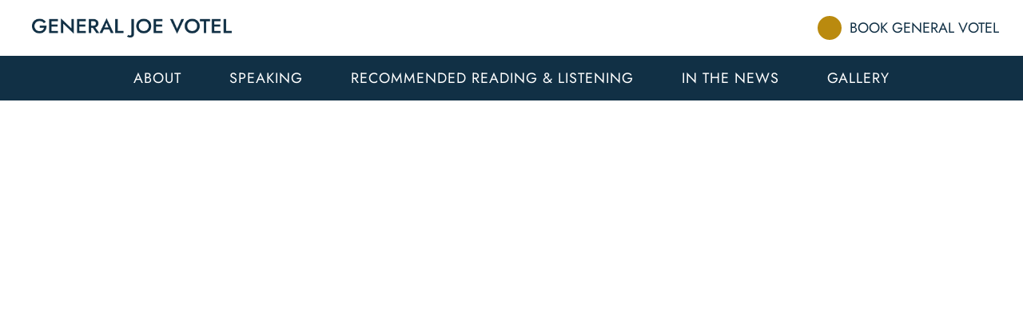

--- FILE ---
content_type: text/html; charset=UTF-8
request_url: https://joevotel.com/
body_size: 26027
content:
<!doctype html>
<html lang="en-US">
<head>
	<meta charset="UTF-8">
<script>
var gform;gform||(document.addEventListener("gform_main_scripts_loaded",function(){gform.scriptsLoaded=!0}),document.addEventListener("gform/theme/scripts_loaded",function(){gform.themeScriptsLoaded=!0}),window.addEventListener("DOMContentLoaded",function(){gform.domLoaded=!0}),gform={domLoaded:!1,scriptsLoaded:!1,themeScriptsLoaded:!1,isFormEditor:()=>"function"==typeof InitializeEditor,callIfLoaded:function(o){return!(!gform.domLoaded||!gform.scriptsLoaded||!gform.themeScriptsLoaded&&!gform.isFormEditor()||(gform.isFormEditor()&&console.warn("The use of gform.initializeOnLoaded() is deprecated in the form editor context and will be removed in Gravity Forms 3.1."),o(),0))},initializeOnLoaded:function(o){gform.callIfLoaded(o)||(document.addEventListener("gform_main_scripts_loaded",()=>{gform.scriptsLoaded=!0,gform.callIfLoaded(o)}),document.addEventListener("gform/theme/scripts_loaded",()=>{gform.themeScriptsLoaded=!0,gform.callIfLoaded(o)}),window.addEventListener("DOMContentLoaded",()=>{gform.domLoaded=!0,gform.callIfLoaded(o)}))},hooks:{action:{},filter:{}},addAction:function(o,r,e,t){gform.addHook("action",o,r,e,t)},addFilter:function(o,r,e,t){gform.addHook("filter",o,r,e,t)},doAction:function(o){gform.doHook("action",o,arguments)},applyFilters:function(o){return gform.doHook("filter",o,arguments)},removeAction:function(o,r){gform.removeHook("action",o,r)},removeFilter:function(o,r,e){gform.removeHook("filter",o,r,e)},addHook:function(o,r,e,t,n){null==gform.hooks[o][r]&&(gform.hooks[o][r]=[]);var d=gform.hooks[o][r];null==n&&(n=r+"_"+d.length),gform.hooks[o][r].push({tag:n,callable:e,priority:t=null==t?10:t})},doHook:function(r,o,e){var t;if(e=Array.prototype.slice.call(e,1),null!=gform.hooks[r][o]&&((o=gform.hooks[r][o]).sort(function(o,r){return o.priority-r.priority}),o.forEach(function(o){"function"!=typeof(t=o.callable)&&(t=window[t]),"action"==r?t.apply(null,e):e[0]=t.apply(null,e)})),"filter"==r)return e[0]},removeHook:function(o,r,t,n){var e;null!=gform.hooks[o][r]&&(e=(e=gform.hooks[o][r]).filter(function(o,r,e){return!!(null!=n&&n!=o.tag||null!=t&&t!=o.priority)}),gform.hooks[o][r]=e)}});
</script>

	<meta name="viewport" content="width=device-width, initial-scale=1">
	<link rel="profile" href="https://gmpg.org/xfn/11">
	<title>General Joseph Votel</title>

<!-- The SEO Framework by Sybre Waaijer -->
<meta name="robots" content="max-snippet:-1,max-image-preview:large,max-video-preview:-1" />
<link rel="canonical" href="https://joevotel.com/" />
<meta name="description" content="Bringing principled and inclusive leadership centered on strong relationships, effective communication, and deep trust that empowers and allows the whole team…" />
<meta property="og:type" content="website" />
<meta property="og:locale" content="en_US" />
<meta property="og:site_name" content="General Joseph Votel" />
<meta property="og:title" content="General Joseph Votel" />
<meta property="og:description" content="Bringing principled and inclusive leadership centered on strong relationships, effective communication, and deep trust that empowers and allows the whole team to bring its best to every mission." />
<meta property="og:url" content="https://joevotel.com/" />
<meta property="og:image" content="https://joevotel.com/wp-content/uploads/2023/12/cropped-Gen-Votel-Website-Thumbnail-1.png" />
<meta property="og:image:width" content="1499" />
<meta property="og:image:height" content="787" />
<meta name="twitter:card" content="summary_large_image" />
<meta name="twitter:title" content="General Joseph Votel" />
<meta name="twitter:description" content="Bringing principled and inclusive leadership centered on strong relationships, effective communication, and deep trust that empowers and allows the whole team to bring its best to every mission." />
<meta name="twitter:image" content="https://joevotel.com/wp-content/uploads/2023/12/cropped-Gen-Votel-Website-Thumbnail-1.png" />
<script type="application/ld+json">{"@context":"https://schema.org","@graph":[{"@type":"WebSite","@id":"https://joevotel.com/#/schema/WebSite","url":"https://joevotel.com/","name":"General Joseph Votel","inLanguage":"en-US","potentialAction":{"@type":"SearchAction","target":{"@type":"EntryPoint","urlTemplate":"https://joevotel.com/search/{search_term_string}/"},"query-input":"required name=search_term_string"},"publisher":{"@id":"https://joevotel.com/#/schema/Organization"}},{"@type":"WebPage","@id":"https://joevotel.com/","url":"https://joevotel.com/","name":"General Joseph Votel","description":"Bringing principled and inclusive leadership centered on strong relationships, effective communication, and deep trust that empowers and allows the whole team…","inLanguage":"en-US","isPartOf":{"@id":"https://joevotel.com/#/schema/WebSite"},"breadcrumb":{"@type":"BreadcrumbList","@id":"https://joevotel.com/#/schema/BreadcrumbList","itemListElement":{"@type":"ListItem","position":1,"name":"General Joseph Votel"}},"potentialAction":{"@type":"ReadAction","target":"https://joevotel.com/"},"about":{"@id":"https://joevotel.com/#/schema/Organization"}},{"@type":"Organization","@id":"https://joevotel.com/#/schema/Organization","name":"General Joseph Votel","url":"https://joevotel.com/","logo":{"@type":"ImageObject","url":"https://joevotel.com/wp-content/uploads/2023/06/Logo_Blue.png","contentUrl":"https://joevotel.com/wp-content/uploads/2023/06/Logo_Blue.png","width":2326,"height":232,"contentSize":"9913"}}]}</script>
<!-- / The SEO Framework by Sybre Waaijer | 14.00ms meta | 0.47ms boot -->

<link rel='dns-prefetch' href='//www.googletagmanager.com' />
<link rel="alternate" type="application/rss+xml" title="General Joseph Votel &raquo; Feed" href="https://joevotel.com/feed/" />
<link rel="alternate" type="application/rss+xml" title="General Joseph Votel &raquo; Comments Feed" href="https://joevotel.com/comments/feed/" />
<link rel="alternate" title="oEmbed (JSON)" type="application/json+oembed" href="https://joevotel.com/wp-json/oembed/1.0/embed?url=https%3A%2F%2Fjoevotel.com%2F" />
<link rel="alternate" title="oEmbed (XML)" type="text/xml+oembed" href="https://joevotel.com/wp-json/oembed/1.0/embed?url=https%3A%2F%2Fjoevotel.com%2F&#038;format=xml" />
		<style>
			.lazyload,
			.lazyloading {
				max-width: 100%;
			}
		</style>
		<style id='wp-img-auto-sizes-contain-inline-css'>
img:is([sizes=auto i],[sizes^="auto," i]){contain-intrinsic-size:3000px 1500px}
/*# sourceURL=wp-img-auto-sizes-contain-inline-css */
</style>
<style id='wp-emoji-styles-inline-css'>

	img.wp-smiley, img.emoji {
		display: inline !important;
		border: none !important;
		box-shadow: none !important;
		height: 1em !important;
		width: 1em !important;
		margin: 0 0.07em !important;
		vertical-align: -0.1em !important;
		background: none !important;
		padding: 0 !important;
	}
/*# sourceURL=wp-emoji-styles-inline-css */
</style>
<style id='classic-theme-styles-inline-css'>
/*! This file is auto-generated */
.wp-block-button__link{color:#fff;background-color:#32373c;border-radius:9999px;box-shadow:none;text-decoration:none;padding:calc(.667em + 2px) calc(1.333em + 2px);font-size:1.125em}.wp-block-file__button{background:#32373c;color:#fff;text-decoration:none}
/*# sourceURL=/wp-includes/css/classic-themes.min.css */
</style>
<style id='global-styles-inline-css'>
:root{--wp--preset--aspect-ratio--square: 1;--wp--preset--aspect-ratio--4-3: 4/3;--wp--preset--aspect-ratio--3-4: 3/4;--wp--preset--aspect-ratio--3-2: 3/2;--wp--preset--aspect-ratio--2-3: 2/3;--wp--preset--aspect-ratio--16-9: 16/9;--wp--preset--aspect-ratio--9-16: 9/16;--wp--preset--color--black: #000000;--wp--preset--color--cyan-bluish-gray: #abb8c3;--wp--preset--color--white: #ffffff;--wp--preset--color--pale-pink: #f78da7;--wp--preset--color--vivid-red: #cf2e2e;--wp--preset--color--luminous-vivid-orange: #ff6900;--wp--preset--color--luminous-vivid-amber: #fcb900;--wp--preset--color--light-green-cyan: #7bdcb5;--wp--preset--color--vivid-green-cyan: #00d084;--wp--preset--color--pale-cyan-blue: #8ed1fc;--wp--preset--color--vivid-cyan-blue: #0693e3;--wp--preset--color--vivid-purple: #9b51e0;--wp--preset--gradient--vivid-cyan-blue-to-vivid-purple: linear-gradient(135deg,rgb(6,147,227) 0%,rgb(155,81,224) 100%);--wp--preset--gradient--light-green-cyan-to-vivid-green-cyan: linear-gradient(135deg,rgb(122,220,180) 0%,rgb(0,208,130) 100%);--wp--preset--gradient--luminous-vivid-amber-to-luminous-vivid-orange: linear-gradient(135deg,rgb(252,185,0) 0%,rgb(255,105,0) 100%);--wp--preset--gradient--luminous-vivid-orange-to-vivid-red: linear-gradient(135deg,rgb(255,105,0) 0%,rgb(207,46,46) 100%);--wp--preset--gradient--very-light-gray-to-cyan-bluish-gray: linear-gradient(135deg,rgb(238,238,238) 0%,rgb(169,184,195) 100%);--wp--preset--gradient--cool-to-warm-spectrum: linear-gradient(135deg,rgb(74,234,220) 0%,rgb(151,120,209) 20%,rgb(207,42,186) 40%,rgb(238,44,130) 60%,rgb(251,105,98) 80%,rgb(254,248,76) 100%);--wp--preset--gradient--blush-light-purple: linear-gradient(135deg,rgb(255,206,236) 0%,rgb(152,150,240) 100%);--wp--preset--gradient--blush-bordeaux: linear-gradient(135deg,rgb(254,205,165) 0%,rgb(254,45,45) 50%,rgb(107,0,62) 100%);--wp--preset--gradient--luminous-dusk: linear-gradient(135deg,rgb(255,203,112) 0%,rgb(199,81,192) 50%,rgb(65,88,208) 100%);--wp--preset--gradient--pale-ocean: linear-gradient(135deg,rgb(255,245,203) 0%,rgb(182,227,212) 50%,rgb(51,167,181) 100%);--wp--preset--gradient--electric-grass: linear-gradient(135deg,rgb(202,248,128) 0%,rgb(113,206,126) 100%);--wp--preset--gradient--midnight: linear-gradient(135deg,rgb(2,3,129) 0%,rgb(40,116,252) 100%);--wp--preset--font-size--small: 13px;--wp--preset--font-size--medium: 20px;--wp--preset--font-size--large: 36px;--wp--preset--font-size--x-large: 42px;--wp--preset--spacing--20: 0.44rem;--wp--preset--spacing--30: 0.67rem;--wp--preset--spacing--40: 1rem;--wp--preset--spacing--50: 1.5rem;--wp--preset--spacing--60: 2.25rem;--wp--preset--spacing--70: 3.38rem;--wp--preset--spacing--80: 5.06rem;--wp--preset--shadow--natural: 6px 6px 9px rgba(0, 0, 0, 0.2);--wp--preset--shadow--deep: 12px 12px 50px rgba(0, 0, 0, 0.4);--wp--preset--shadow--sharp: 6px 6px 0px rgba(0, 0, 0, 0.2);--wp--preset--shadow--outlined: 6px 6px 0px -3px rgb(255, 255, 255), 6px 6px rgb(0, 0, 0);--wp--preset--shadow--crisp: 6px 6px 0px rgb(0, 0, 0);}:where(.is-layout-flex){gap: 0.5em;}:where(.is-layout-grid){gap: 0.5em;}body .is-layout-flex{display: flex;}.is-layout-flex{flex-wrap: wrap;align-items: center;}.is-layout-flex > :is(*, div){margin: 0;}body .is-layout-grid{display: grid;}.is-layout-grid > :is(*, div){margin: 0;}:where(.wp-block-columns.is-layout-flex){gap: 2em;}:where(.wp-block-columns.is-layout-grid){gap: 2em;}:where(.wp-block-post-template.is-layout-flex){gap: 1.25em;}:where(.wp-block-post-template.is-layout-grid){gap: 1.25em;}.has-black-color{color: var(--wp--preset--color--black) !important;}.has-cyan-bluish-gray-color{color: var(--wp--preset--color--cyan-bluish-gray) !important;}.has-white-color{color: var(--wp--preset--color--white) !important;}.has-pale-pink-color{color: var(--wp--preset--color--pale-pink) !important;}.has-vivid-red-color{color: var(--wp--preset--color--vivid-red) !important;}.has-luminous-vivid-orange-color{color: var(--wp--preset--color--luminous-vivid-orange) !important;}.has-luminous-vivid-amber-color{color: var(--wp--preset--color--luminous-vivid-amber) !important;}.has-light-green-cyan-color{color: var(--wp--preset--color--light-green-cyan) !important;}.has-vivid-green-cyan-color{color: var(--wp--preset--color--vivid-green-cyan) !important;}.has-pale-cyan-blue-color{color: var(--wp--preset--color--pale-cyan-blue) !important;}.has-vivid-cyan-blue-color{color: var(--wp--preset--color--vivid-cyan-blue) !important;}.has-vivid-purple-color{color: var(--wp--preset--color--vivid-purple) !important;}.has-black-background-color{background-color: var(--wp--preset--color--black) !important;}.has-cyan-bluish-gray-background-color{background-color: var(--wp--preset--color--cyan-bluish-gray) !important;}.has-white-background-color{background-color: var(--wp--preset--color--white) !important;}.has-pale-pink-background-color{background-color: var(--wp--preset--color--pale-pink) !important;}.has-vivid-red-background-color{background-color: var(--wp--preset--color--vivid-red) !important;}.has-luminous-vivid-orange-background-color{background-color: var(--wp--preset--color--luminous-vivid-orange) !important;}.has-luminous-vivid-amber-background-color{background-color: var(--wp--preset--color--luminous-vivid-amber) !important;}.has-light-green-cyan-background-color{background-color: var(--wp--preset--color--light-green-cyan) !important;}.has-vivid-green-cyan-background-color{background-color: var(--wp--preset--color--vivid-green-cyan) !important;}.has-pale-cyan-blue-background-color{background-color: var(--wp--preset--color--pale-cyan-blue) !important;}.has-vivid-cyan-blue-background-color{background-color: var(--wp--preset--color--vivid-cyan-blue) !important;}.has-vivid-purple-background-color{background-color: var(--wp--preset--color--vivid-purple) !important;}.has-black-border-color{border-color: var(--wp--preset--color--black) !important;}.has-cyan-bluish-gray-border-color{border-color: var(--wp--preset--color--cyan-bluish-gray) !important;}.has-white-border-color{border-color: var(--wp--preset--color--white) !important;}.has-pale-pink-border-color{border-color: var(--wp--preset--color--pale-pink) !important;}.has-vivid-red-border-color{border-color: var(--wp--preset--color--vivid-red) !important;}.has-luminous-vivid-orange-border-color{border-color: var(--wp--preset--color--luminous-vivid-orange) !important;}.has-luminous-vivid-amber-border-color{border-color: var(--wp--preset--color--luminous-vivid-amber) !important;}.has-light-green-cyan-border-color{border-color: var(--wp--preset--color--light-green-cyan) !important;}.has-vivid-green-cyan-border-color{border-color: var(--wp--preset--color--vivid-green-cyan) !important;}.has-pale-cyan-blue-border-color{border-color: var(--wp--preset--color--pale-cyan-blue) !important;}.has-vivid-cyan-blue-border-color{border-color: var(--wp--preset--color--vivid-cyan-blue) !important;}.has-vivid-purple-border-color{border-color: var(--wp--preset--color--vivid-purple) !important;}.has-vivid-cyan-blue-to-vivid-purple-gradient-background{background: var(--wp--preset--gradient--vivid-cyan-blue-to-vivid-purple) !important;}.has-light-green-cyan-to-vivid-green-cyan-gradient-background{background: var(--wp--preset--gradient--light-green-cyan-to-vivid-green-cyan) !important;}.has-luminous-vivid-amber-to-luminous-vivid-orange-gradient-background{background: var(--wp--preset--gradient--luminous-vivid-amber-to-luminous-vivid-orange) !important;}.has-luminous-vivid-orange-to-vivid-red-gradient-background{background: var(--wp--preset--gradient--luminous-vivid-orange-to-vivid-red) !important;}.has-very-light-gray-to-cyan-bluish-gray-gradient-background{background: var(--wp--preset--gradient--very-light-gray-to-cyan-bluish-gray) !important;}.has-cool-to-warm-spectrum-gradient-background{background: var(--wp--preset--gradient--cool-to-warm-spectrum) !important;}.has-blush-light-purple-gradient-background{background: var(--wp--preset--gradient--blush-light-purple) !important;}.has-blush-bordeaux-gradient-background{background: var(--wp--preset--gradient--blush-bordeaux) !important;}.has-luminous-dusk-gradient-background{background: var(--wp--preset--gradient--luminous-dusk) !important;}.has-pale-ocean-gradient-background{background: var(--wp--preset--gradient--pale-ocean) !important;}.has-electric-grass-gradient-background{background: var(--wp--preset--gradient--electric-grass) !important;}.has-midnight-gradient-background{background: var(--wp--preset--gradient--midnight) !important;}.has-small-font-size{font-size: var(--wp--preset--font-size--small) !important;}.has-medium-font-size{font-size: var(--wp--preset--font-size--medium) !important;}.has-large-font-size{font-size: var(--wp--preset--font-size--large) !important;}.has-x-large-font-size{font-size: var(--wp--preset--font-size--x-large) !important;}
:where(.wp-block-post-template.is-layout-flex){gap: 1.25em;}:where(.wp-block-post-template.is-layout-grid){gap: 1.25em;}
:where(.wp-block-term-template.is-layout-flex){gap: 1.25em;}:where(.wp-block-term-template.is-layout-grid){gap: 1.25em;}
:where(.wp-block-columns.is-layout-flex){gap: 2em;}:where(.wp-block-columns.is-layout-grid){gap: 2em;}
:root :where(.wp-block-pullquote){font-size: 1.5em;line-height: 1.6;}
/*# sourceURL=global-styles-inline-css */
</style>
<link rel='stylesheet' id='searchandfilter-css' href='https://joevotel.com/wp-content/plugins/search-filter/style.css?ver=1' media='all' />
<link rel='stylesheet' id='search-filter-plugin-styles-css' href='https://joevotel.com/wp-content/plugins/search-filter-pro/public/assets/css/search-filter.min.css?ver=2.5.21' media='all' />
<link rel='stylesheet' id='hello-elementor-css' href='https://joevotel.com/wp-content/themes/hello-elementor/style.min.css?ver=3.1.0' media='all' />
<link rel='stylesheet' id='hello-elementor-theme-style-css' href='https://joevotel.com/wp-content/themes/hello-elementor/theme.min.css?ver=3.1.0' media='all' />
<link rel='stylesheet' id='hello-elementor-header-footer-css' href='https://joevotel.com/wp-content/themes/hello-elementor/header-footer.min.css?ver=3.1.0' media='all' />
<link rel='stylesheet' id='elementor-frontend-css' href='https://joevotel.com/wp-content/plugins/elementor/assets/css/frontend.min.css?ver=3.34.1' media='all' />
<link rel='stylesheet' id='elementor-post-6-css' href='https://joevotel.com/wp-content/uploads/elementor/css/post-6.css?ver=1768318460' media='all' />
<link rel='stylesheet' id='widget-image-css' href='https://joevotel.com/wp-content/plugins/elementor/assets/css/widget-image.min.css?ver=3.34.1' media='all' />
<link rel='stylesheet' id='widget-nav-menu-css' href='https://joevotel.com/wp-content/plugins/elementor-pro/assets/css/widget-nav-menu.min.css?ver=3.34.0' media='all' />
<link rel='stylesheet' id='e-sticky-css' href='https://joevotel.com/wp-content/plugins/elementor-pro/assets/css/modules/sticky.min.css?ver=3.34.0' media='all' />
<link rel='stylesheet' id='widget-heading-css' href='https://joevotel.com/wp-content/plugins/elementor/assets/css/widget-heading.min.css?ver=3.34.1' media='all' />
<link rel='stylesheet' id='e-popup-css' href='https://joevotel.com/wp-content/plugins/elementor-pro/assets/css/conditionals/popup.min.css?ver=3.34.0' media='all' />
<link rel='stylesheet' id='elementor-icons-css' href='https://joevotel.com/wp-content/plugins/elementor/assets/lib/eicons/css/elementor-icons.min.css?ver=5.45.0' media='all' />
<link rel='stylesheet' id='e-animation-fadeInLeft-css' href='https://joevotel.com/wp-content/plugins/elementor/assets/lib/animations/styles/fadeInLeft.min.css?ver=3.34.1' media='all' />
<link rel='stylesheet' id='swiper-css' href='https://joevotel.com/wp-content/plugins/elementor/assets/lib/swiper/v8/css/swiper.min.css?ver=8.4.5' media='all' />
<link rel='stylesheet' id='e-swiper-css' href='https://joevotel.com/wp-content/plugins/elementor/assets/css/conditionals/e-swiper.min.css?ver=3.34.1' media='all' />
<link rel='stylesheet' id='widget-video-css' href='https://joevotel.com/wp-content/plugins/elementor/assets/css/widget-video.min.css?ver=3.34.1' media='all' />
<link rel='stylesheet' id='widget-divider-css' href='https://joevotel.com/wp-content/plugins/elementor/assets/css/widget-divider.min.css?ver=3.34.1' media='all' />
<link rel='stylesheet' id='e-animation-fadeInUp-css' href='https://joevotel.com/wp-content/plugins/elementor/assets/lib/animations/styles/fadeInUp.min.css?ver=3.34.1' media='all' />
<link rel='stylesheet' id='widget-loop-common-css' href='https://joevotel.com/wp-content/plugins/elementor-pro/assets/css/widget-loop-common.min.css?ver=3.34.0' media='all' />
<link rel='stylesheet' id='widget-loop-grid-css' href='https://joevotel.com/wp-content/plugins/elementor-pro/assets/css/widget-loop-grid.min.css?ver=3.34.0' media='all' />
<link rel='stylesheet' id='elementor-post-9-css' href='https://joevotel.com/wp-content/uploads/elementor/css/post-9.css?ver=1768318461' media='all' />
<link rel='stylesheet' id='elementor-post-137-css' href='https://joevotel.com/wp-content/uploads/elementor/css/post-137.css?ver=1768318461' media='all' />
<link rel='stylesheet' id='elementor-post-155-css' href='https://joevotel.com/wp-content/uploads/elementor/css/post-155.css?ver=1768318461' media='all' />
<link rel='stylesheet' id='elementor-post-1264-css' href='https://joevotel.com/wp-content/uploads/elementor/css/post-1264.css?ver=1768318461' media='all' />
<link rel='stylesheet' id='hello-elementor-child-style-css' href='https://joevotel.com/wp-content/themes/hello-theme-child-master/style.css?ver=2.0.0' media='all' />
<link rel='stylesheet' id='elementor-gf-local-lora-css' href='https://joevotel.com/wp-content/uploads/elementor/google-fonts/css/lora.css?ver=1742268914' media='all' />
<link rel='stylesheet' id='elementor-gf-local-jost-css' href='https://joevotel.com/wp-content/uploads/elementor/google-fonts/css/jost.css?ver=1742268919' media='all' />
<script src="https://joevotel.com/wp-includes/js/jquery/jquery.min.js?ver=3.7.1" id="jquery-core-js"></script>
<script src="https://joevotel.com/wp-includes/js/jquery/jquery-migrate.min.js?ver=3.4.1" id="jquery-migrate-js"></script>
<script id="search-filter-plugin-build-js-extra">
var SF_LDATA = {"ajax_url":"https://joevotel.com/wp-admin/admin-ajax.php","home_url":"https://joevotel.com/","extensions":[]};
//# sourceURL=search-filter-plugin-build-js-extra
</script>
<script src="https://joevotel.com/wp-content/plugins/search-filter-pro/public/assets/js/search-filter-build.min.js?ver=2.5.21" id="search-filter-plugin-build-js"></script>
<script src="https://joevotel.com/wp-content/plugins/search-filter-pro/public/assets/js/chosen.jquery.min.js?ver=2.5.21" id="search-filter-plugin-chosen-js"></script>

<!-- Google tag (gtag.js) snippet added by Site Kit -->
<!-- Google Analytics snippet added by Site Kit -->
<script src="https://www.googletagmanager.com/gtag/js?id=GT-NNMS9ZN" id="google_gtagjs-js" async></script>
<script id="google_gtagjs-js-after">
window.dataLayer = window.dataLayer || [];function gtag(){dataLayer.push(arguments);}
gtag("set","linker",{"domains":["joevotel.com"]});
gtag("js", new Date());
gtag("set", "developer_id.dZTNiMT", true);
gtag("config", "GT-NNMS9ZN");
//# sourceURL=google_gtagjs-js-after
</script>
<link rel="https://api.w.org/" href="https://joevotel.com/wp-json/" /><link rel="alternate" title="JSON" type="application/json" href="https://joevotel.com/wp-json/wp/v2/pages/9" /><link rel="EditURI" type="application/rsd+xml" title="RSD" href="https://joevotel.com/xmlrpc.php?rsd" />
<meta name="generator" content="Site Kit by Google 1.170.0" /><script>
    // Block presence of other buttons
    window.__Marker = {};
    </script>		<script>
			document.documentElement.className = document.documentElement.className.replace('no-js', 'js');
		</script>
				<style>
			.no-js img.lazyload {
				display: none;
			}

			figure.wp-block-image img.lazyloading {
				min-width: 150px;
			}

			.lazyload,
			.lazyloading {
				--smush-placeholder-width: 100px;
				--smush-placeholder-aspect-ratio: 1/1;
				width: var(--smush-image-width, var(--smush-placeholder-width)) !important;
				aspect-ratio: var(--smush-image-aspect-ratio, var(--smush-placeholder-aspect-ratio)) !important;
			}

						.lazyload, .lazyloading {
				opacity: 0;
			}

			.lazyloaded {
				opacity: 1;
				transition: opacity 400ms;
				transition-delay: 0ms;
			}

					</style>
		<meta name="generator" content="Elementor 3.34.1; features: additional_custom_breakpoints; settings: css_print_method-external, google_font-enabled, font_display-swap">
<!-- <link rel="stylesheet" id="aos-css" href="/wp-content/themes/hello-theme-child-master/aos/aos.css" type="text/css" media="all"> -->
<link href="https://unpkg.com/aos@2.3.1/dist/aos.css" rel="stylesheet">
<script type="text/javascript">
window.onbeforeunload = function () {
   window.scrollTo(0, 0);
}
</script>

			<style>
				.e-con.e-parent:nth-of-type(n+4):not(.e-lazyloaded):not(.e-no-lazyload),
				.e-con.e-parent:nth-of-type(n+4):not(.e-lazyloaded):not(.e-no-lazyload) * {
					background-image: none !important;
				}
				@media screen and (max-height: 1024px) {
					.e-con.e-parent:nth-of-type(n+3):not(.e-lazyloaded):not(.e-no-lazyload),
					.e-con.e-parent:nth-of-type(n+3):not(.e-lazyloaded):not(.e-no-lazyload) * {
						background-image: none !important;
					}
				}
				@media screen and (max-height: 640px) {
					.e-con.e-parent:nth-of-type(n+2):not(.e-lazyloaded):not(.e-no-lazyload),
					.e-con.e-parent:nth-of-type(n+2):not(.e-lazyloaded):not(.e-no-lazyload) * {
						background-image: none !important;
					}
				}
			</style>
			
<!-- Google Tag Manager snippet added by Site Kit -->
<script>
			( function( w, d, s, l, i ) {
				w[l] = w[l] || [];
				w[l].push( {'gtm.start': new Date().getTime(), event: 'gtm.js'} );
				var f = d.getElementsByTagName( s )[0],
					j = d.createElement( s ), dl = l != 'dataLayer' ? '&l=' + l : '';
				j.async = true;
				j.src = 'https://www.googletagmanager.com/gtm.js?id=' + i + dl;
				f.parentNode.insertBefore( j, f );
			} )( window, document, 'script', 'dataLayer', 'GTM-MR2Q5WD5' );
			
</script>

<!-- End Google Tag Manager snippet added by Site Kit -->
<link rel="icon" href="https://joevotel.com/wp-content/uploads/2023/11/cropped-Votel-Favicon-32x32.png" sizes="32x32" />
<link rel="icon" href="https://joevotel.com/wp-content/uploads/2023/11/cropped-Votel-Favicon-192x192.png" sizes="192x192" />
<link rel="apple-touch-icon" href="https://joevotel.com/wp-content/uploads/2023/11/cropped-Votel-Favicon-180x180.png" />
<meta name="msapplication-TileImage" content="https://joevotel.com/wp-content/uploads/2023/11/cropped-Votel-Favicon-270x270.png" />
</head>
<body class="home wp-singular page-template-default page page-id-9 wp-custom-logo wp-theme-hello-elementor wp-child-theme-hello-theme-child-master elementor-default elementor-kit-6 elementor-page elementor-page-9">

		<!-- Google Tag Manager (noscript) snippet added by Site Kit -->
		<noscript>
			<iframe data-src="https://www.googletagmanager.com/ns.html?id=GTM-MR2Q5WD5" height="0" width="0" style="display:none;visibility:hidden" src="[data-uri]" class="lazyload" data-load-mode="1"></iframe>
		</noscript>
		<!-- End Google Tag Manager (noscript) snippet added by Site Kit -->
		
<a class="skip-link screen-reader-text" href="#content">Skip to content</a>

		<header data-elementor-type="header" data-elementor-id="137" class="elementor elementor-137 elementor-location-header" data-elementor-post-type="elementor_library">
			<div class="elementor-element elementor-element-8920a86 e-con-full e-flex e-con e-parent" data-id="8920a86" data-element_type="container" data-settings="{&quot;sticky&quot;:&quot;top&quot;,&quot;sticky_on&quot;:[&quot;desktop&quot;,&quot;tablet&quot;,&quot;mobile&quot;],&quot;sticky_offset&quot;:0,&quot;sticky_effects_offset&quot;:0,&quot;sticky_anchor_link_offset&quot;:0}">
		<div class="elementor-element elementor-element-b284a0c elementor-hidden-mobile e-flex e-con-boxed e-con e-child" data-id="b284a0c" data-element_type="container" data-settings="{&quot;background_background&quot;:&quot;classic&quot;}">
					<div class="e-con-inner">
		<div class="elementor-element elementor-element-659a9f1 e-con-full e-flex e-con e-child" data-id="659a9f1" data-element_type="container">
				<div class="elementor-element elementor-element-aaecbef elementor-widget elementor-widget-theme-site-logo elementor-widget-image" data-id="aaecbef" data-element_type="widget" data-widget_type="theme-site-logo.default">
				<div class="elementor-widget-container">
											<a href="https://joevotel.com">
			<img fetchpriority="high" width="2326" height="232" src="https://joevotel.com/wp-content/uploads/2023/06/Logo_Blue.png" class="attachment-full size-full wp-image-475" alt="" srcset="https://joevotel.com/wp-content/uploads/2023/06/Logo_Blue.png 2326w, https://joevotel.com/wp-content/uploads/2023/06/Logo_Blue-300x30.png 300w, https://joevotel.com/wp-content/uploads/2023/06/Logo_Blue-1024x102.png 1024w, https://joevotel.com/wp-content/uploads/2023/06/Logo_Blue-768x77.png 768w, https://joevotel.com/wp-content/uploads/2023/06/Logo_Blue-1536x153.png 1536w, https://joevotel.com/wp-content/uploads/2023/06/Logo_Blue-2048x204.png 2048w" sizes="(max-width: 2326px) 100vw, 2326px" />				</a>
											</div>
				</div>
				</div>
		<div class="elementor-element elementor-element-fb80fe6 e-con-full e-flex e-con e-child" data-id="fb80fe6" data-element_type="container">
				<div class="elementor-element elementor-element-b7f2e3c cta-click elementor-widget elementor-widget-text-editor" data-id="b7f2e3c" data-element_type="widget" data-widget_type="text-editor.default">
				<div class="elementor-widget-container">
									<p>Book General Votel</p>								</div>
				</div>
				</div>
					</div>
				</div>
		<div class="elementor-element elementor-element-6ac5d5a elementor-hidden-desktop elementor-hidden-tablet e-flex e-con-boxed e-con e-child" data-id="6ac5d5a" data-element_type="container" data-settings="{&quot;background_background&quot;:&quot;classic&quot;}">
					<div class="e-con-inner">
		<div class="elementor-element elementor-element-de38663 e-con-full e-flex e-con e-child" data-id="de38663" data-element_type="container">
				<div class="elementor-element elementor-element-399e5f1 elementor-widget elementor-widget-theme-site-logo elementor-widget-image" data-id="399e5f1" data-element_type="widget" data-widget_type="theme-site-logo.default">
				<div class="elementor-widget-container">
											<a href="https://joevotel.com">
			<img fetchpriority="high" width="2326" height="232" src="https://joevotel.com/wp-content/uploads/2023/06/Logo_Blue.png" class="attachment-full size-full wp-image-475" alt="" srcset="https://joevotel.com/wp-content/uploads/2023/06/Logo_Blue.png 2326w, https://joevotel.com/wp-content/uploads/2023/06/Logo_Blue-300x30.png 300w, https://joevotel.com/wp-content/uploads/2023/06/Logo_Blue-1024x102.png 1024w, https://joevotel.com/wp-content/uploads/2023/06/Logo_Blue-768x77.png 768w, https://joevotel.com/wp-content/uploads/2023/06/Logo_Blue-1536x153.png 1536w, https://joevotel.com/wp-content/uploads/2023/06/Logo_Blue-2048x204.png 2048w" sizes="(max-width: 2326px) 100vw, 2326px" />				</a>
											</div>
				</div>
				</div>
		<div class="elementor-element elementor-element-d52a3c6 e-con-full e-flex e-con e-child" data-id="d52a3c6" data-element_type="container">
				<div class="elementor-element elementor-element-f82bd50 elementor-nav-menu--dropdown-tablet elementor-nav-menu__text-align-aside elementor-nav-menu--toggle elementor-nav-menu--burger elementor-widget elementor-widget-nav-menu" data-id="f82bd50" data-element_type="widget" data-settings="{&quot;layout&quot;:&quot;horizontal&quot;,&quot;submenu_icon&quot;:{&quot;value&quot;:&quot;&lt;i class=\&quot;fas fa-caret-down\&quot; aria-hidden=\&quot;true\&quot;&gt;&lt;\/i&gt;&quot;,&quot;library&quot;:&quot;fa-solid&quot;},&quot;toggle&quot;:&quot;burger&quot;}" data-widget_type="nav-menu.default">
				<div class="elementor-widget-container">
								<nav aria-label="Menu" class="elementor-nav-menu--main elementor-nav-menu__container elementor-nav-menu--layout-horizontal e--pointer-none">
				<ul id="menu-1-f82bd50" class="elementor-nav-menu"><li class="home-click menu-item menu-item-type-post_type menu-item-object-page menu-item-home current-menu-item page_item page-item-9 current_page_item menu-item-2787"><a href="https://joevotel.com/" aria-current="page" class="elementor-item elementor-item-active">Home</a></li>
<li class="menu-item menu-item-type-post_type menu-item-object-page menu-item-1330"><a href="https://joevotel.com/about/" class="elementor-item">About</a></li>
<li class="menu-item menu-item-type-post_type menu-item-object-page menu-item-1329"><a href="https://joevotel.com/speaking/" class="elementor-item">Speaking</a></li>
<li class="menu-item menu-item-type-post_type menu-item-object-page menu-item-1331"><a href="https://joevotel.com/recommended-reading/" class="elementor-item">Recommended Reading &#038; Listening</a></li>
<li class="menu-item menu-item-type-post_type menu-item-object-page menu-item-1332"><a href="https://joevotel.com/in-the-news/" class="elementor-item">In The News</a></li>
<li class="menu-item menu-item-type-post_type menu-item-object-page menu-item-1865"><a href="https://joevotel.com/gallery/" class="elementor-item">Gallery</a></li>
<li class="cta-click menu-item menu-item-type-custom menu-item-object-custom menu-item-2760"><a href="#" class="elementor-item elementor-item-anchor">Book General Votel</a></li>
</ul>			</nav>
					<div class="elementor-menu-toggle" role="button" tabindex="0" aria-label="Menu Toggle" aria-expanded="false">
			<i aria-hidden="true" role="presentation" class="elementor-menu-toggle__icon--open eicon-menu-bar"></i><i aria-hidden="true" role="presentation" class="elementor-menu-toggle__icon--close eicon-close"></i>		</div>
					<nav class="elementor-nav-menu--dropdown elementor-nav-menu__container" aria-hidden="true">
				<ul id="menu-2-f82bd50" class="elementor-nav-menu"><li class="home-click menu-item menu-item-type-post_type menu-item-object-page menu-item-home current-menu-item page_item page-item-9 current_page_item menu-item-2787"><a href="https://joevotel.com/" aria-current="page" class="elementor-item elementor-item-active" tabindex="-1">Home</a></li>
<li class="menu-item menu-item-type-post_type menu-item-object-page menu-item-1330"><a href="https://joevotel.com/about/" class="elementor-item" tabindex="-1">About</a></li>
<li class="menu-item menu-item-type-post_type menu-item-object-page menu-item-1329"><a href="https://joevotel.com/speaking/" class="elementor-item" tabindex="-1">Speaking</a></li>
<li class="menu-item menu-item-type-post_type menu-item-object-page menu-item-1331"><a href="https://joevotel.com/recommended-reading/" class="elementor-item" tabindex="-1">Recommended Reading &#038; Listening</a></li>
<li class="menu-item menu-item-type-post_type menu-item-object-page menu-item-1332"><a href="https://joevotel.com/in-the-news/" class="elementor-item" tabindex="-1">In The News</a></li>
<li class="menu-item menu-item-type-post_type menu-item-object-page menu-item-1865"><a href="https://joevotel.com/gallery/" class="elementor-item" tabindex="-1">Gallery</a></li>
<li class="cta-click menu-item menu-item-type-custom menu-item-object-custom menu-item-2760"><a href="#" class="elementor-item elementor-item-anchor" tabindex="-1">Book General Votel</a></li>
</ul>			</nav>
						</div>
				</div>
				</div>
					</div>
				</div>
		<div class="elementor-element elementor-element-30eeff9 elementor-hidden-mobile e-flex e-con-boxed e-con e-child" data-id="30eeff9" data-element_type="container" data-settings="{&quot;background_background&quot;:&quot;classic&quot;}">
					<div class="e-con-inner">
		<div class="elementor-element elementor-element-70a3b81 e-flex e-con-boxed e-con e-child" data-id="70a3b81" data-element_type="container">
					<div class="e-con-inner">
				<div class="elementor-element elementor-element-bb5a25f elementor-nav-menu--dropdown-tablet elementor-nav-menu__text-align-aside elementor-nav-menu--toggle elementor-nav-menu--burger elementor-widget elementor-widget-nav-menu" data-id="bb5a25f" data-element_type="widget" data-settings="{&quot;layout&quot;:&quot;horizontal&quot;,&quot;submenu_icon&quot;:{&quot;value&quot;:&quot;&lt;i class=\&quot;fas fa-caret-down\&quot; aria-hidden=\&quot;true\&quot;&gt;&lt;\/i&gt;&quot;,&quot;library&quot;:&quot;fa-solid&quot;},&quot;toggle&quot;:&quot;burger&quot;}" data-widget_type="nav-menu.default">
				<div class="elementor-widget-container">
								<nav aria-label="Menu" class="elementor-nav-menu--main elementor-nav-menu__container elementor-nav-menu--layout-horizontal e--pointer-none">
				<ul id="menu-1-bb5a25f" class="elementor-nav-menu"><li class="home-click menu-item menu-item-type-post_type menu-item-object-page menu-item-home current-menu-item page_item page-item-9 current_page_item menu-item-2787"><a href="https://joevotel.com/" aria-current="page" class="elementor-item elementor-item-active">Home</a></li>
<li class="menu-item menu-item-type-post_type menu-item-object-page menu-item-1330"><a href="https://joevotel.com/about/" class="elementor-item">About</a></li>
<li class="menu-item menu-item-type-post_type menu-item-object-page menu-item-1329"><a href="https://joevotel.com/speaking/" class="elementor-item">Speaking</a></li>
<li class="menu-item menu-item-type-post_type menu-item-object-page menu-item-1331"><a href="https://joevotel.com/recommended-reading/" class="elementor-item">Recommended Reading &#038; Listening</a></li>
<li class="menu-item menu-item-type-post_type menu-item-object-page menu-item-1332"><a href="https://joevotel.com/in-the-news/" class="elementor-item">In The News</a></li>
<li class="menu-item menu-item-type-post_type menu-item-object-page menu-item-1865"><a href="https://joevotel.com/gallery/" class="elementor-item">Gallery</a></li>
<li class="cta-click menu-item menu-item-type-custom menu-item-object-custom menu-item-2760"><a href="#" class="elementor-item elementor-item-anchor">Book General Votel</a></li>
</ul>			</nav>
					<div class="elementor-menu-toggle" role="button" tabindex="0" aria-label="Menu Toggle" aria-expanded="false">
			<i aria-hidden="true" role="presentation" class="elementor-menu-toggle__icon--open eicon-menu-bar"></i><i aria-hidden="true" role="presentation" class="elementor-menu-toggle__icon--close eicon-close"></i>		</div>
					<nav class="elementor-nav-menu--dropdown elementor-nav-menu__container" aria-hidden="true">
				<ul id="menu-2-bb5a25f" class="elementor-nav-menu"><li class="home-click menu-item menu-item-type-post_type menu-item-object-page menu-item-home current-menu-item page_item page-item-9 current_page_item menu-item-2787"><a href="https://joevotel.com/" aria-current="page" class="elementor-item elementor-item-active" tabindex="-1">Home</a></li>
<li class="menu-item menu-item-type-post_type menu-item-object-page menu-item-1330"><a href="https://joevotel.com/about/" class="elementor-item" tabindex="-1">About</a></li>
<li class="menu-item menu-item-type-post_type menu-item-object-page menu-item-1329"><a href="https://joevotel.com/speaking/" class="elementor-item" tabindex="-1">Speaking</a></li>
<li class="menu-item menu-item-type-post_type menu-item-object-page menu-item-1331"><a href="https://joevotel.com/recommended-reading/" class="elementor-item" tabindex="-1">Recommended Reading &#038; Listening</a></li>
<li class="menu-item menu-item-type-post_type menu-item-object-page menu-item-1332"><a href="https://joevotel.com/in-the-news/" class="elementor-item" tabindex="-1">In The News</a></li>
<li class="menu-item menu-item-type-post_type menu-item-object-page menu-item-1865"><a href="https://joevotel.com/gallery/" class="elementor-item" tabindex="-1">Gallery</a></li>
<li class="cta-click menu-item menu-item-type-custom menu-item-object-custom menu-item-2760"><a href="#" class="elementor-item elementor-item-anchor" tabindex="-1">Book General Votel</a></li>
</ul>			</nav>
						</div>
				</div>
					</div>
				</div>
					</div>
				</div>
				</div>
				</header>
		
<main id="content" class="site-main post-9 page type-page status-publish hentry">

	
	<div class="page-content">
				<div data-elementor-type="wp-post" data-elementor-id="9" class="elementor elementor-9" data-elementor-post-type="page">
				<div class="elementor-element elementor-element-7d35425 e-flex e-con-boxed e-con e-parent" data-id="7d35425" data-element_type="container" data-settings="{&quot;background_background&quot;:&quot;slideshow&quot;,&quot;background_slideshow_gallery&quot;:[{&quot;id&quot;:368,&quot;url&quot;:&quot;https:\/\/joevotel.com\/wp-content\/uploads\/2023\/11\/Image-1.png&quot;},{&quot;id&quot;:369,&quot;url&quot;:&quot;https:\/\/joevotel.com\/wp-content\/uploads\/2023\/11\/Image-2.png&quot;},{&quot;id&quot;:370,&quot;url&quot;:&quot;https:\/\/joevotel.com\/wp-content\/uploads\/2023\/11\/Image-3.png&quot;},{&quot;id&quot;:371,&quot;url&quot;:&quot;https:\/\/joevotel.com\/wp-content\/uploads\/2023\/11\/Image-4.png&quot;},{&quot;id&quot;:372,&quot;url&quot;:&quot;https:\/\/joevotel.com\/wp-content\/uploads\/2023\/11\/Image-5.png&quot;}],&quot;background_slideshow_slide_transition&quot;:&quot;slide_left&quot;,&quot;background_slideshow_slide_duration&quot;:4000,&quot;background_slideshow_loop&quot;:&quot;yes&quot;,&quot;background_slideshow_transition_duration&quot;:500}">
					<div class="e-con-inner">
		<div class="elementor-element elementor-element-4c36fdf e-con-full e-flex e-con e-child" data-id="4c36fdf" data-element_type="container">
				<div class="elementor-element elementor-element-44c2a4c elementor-invisible elementor-widget elementor-widget-heading" data-id="44c2a4c" data-element_type="widget" data-settings="{&quot;_animation&quot;:&quot;fadeInLeft&quot;}" data-widget_type="heading.default">
				<div class="elementor-widget-container">
					<h1 class="elementor-heading-title elementor-size-default"><i>Leading</i> with purpose,
<i>Inspiring</i> growth</h1>				</div>
				</div>
				<div class="elementor-element elementor-element-3a94c2e elementor-hidden-mobile elementor-invisible elementor-widget elementor-widget-text-editor" data-id="3a94c2e" data-element_type="widget" data-settings="{&quot;_animation&quot;:&quot;fadeInLeft&quot;,&quot;_animation_delay&quot;:200}" data-widget_type="text-editor.default">
				<div class="elementor-widget-container">
									<p>Bringing principled and inclusive leadership centered on strong relationships, effective communication, and deep trust that empowers and allows the whole team to bring its best to every mission.</p>								</div>
				</div>
				</div>
					</div>
				</div>
		<div class="elementor-element elementor-element-891a72a e-flex e-con-boxed e-con e-parent" data-id="891a72a" data-element_type="container" data-settings="{&quot;background_background&quot;:&quot;classic&quot;}">
					<div class="e-con-inner">
		<div class="elementor-element elementor-element-6faa69c e-con-full e-flex e-con e-child" data-id="6faa69c" data-element_type="container">
				<div class="elementor-element elementor-element-6598e80 elementor-widget elementor-widget-video" data-id="6598e80" data-element_type="widget" id="youtube-click" data-settings="{&quot;youtube_url&quot;:&quot;https:\/\/youtu.be\/6LSdqd6eZ5A&quot;,&quot;show_image_overlay&quot;:&quot;yes&quot;,&quot;image_overlay&quot;:{&quot;url&quot;:&quot;https:\/\/joevotel.com\/wp-content\/uploads\/2023\/11\/Video-Cover-1.png&quot;,&quot;id&quot;:1738,&quot;size&quot;:&quot;&quot;,&quot;alt&quot;:&quot;&quot;,&quot;source&quot;:&quot;library&quot;},&quot;video_type&quot;:&quot;youtube&quot;,&quot;controls&quot;:&quot;yes&quot;}" data-widget_type="video.default">
				<div class="elementor-widget-container">
							<div class="elementor-wrapper elementor-open-inline">
			<div class="elementor-video"></div>				<div class="elementor-custom-embed-image-overlay lazyload" style="background-image:inherit;" data-bg-image="url(https://joevotel.com/wp-content/uploads/2023/11/Video-Cover-1.png)">
																<div class="elementor-custom-embed-play" role="button" aria-label="Play Video" tabindex="0">
							<i aria-hidden="true" class="eicon-play"></i>						</div>
									</div>
					</div>
						</div>
				</div>
				<div class="elementor-element elementor-element-70023d3 elementor-widget elementor-widget-video" data-id="70023d3" data-element_type="widget" id="video-loop" data-settings="{&quot;video_type&quot;:&quot;hosted&quot;,&quot;autoplay&quot;:&quot;yes&quot;,&quot;play_on_mobile&quot;:&quot;yes&quot;,&quot;mute&quot;:&quot;yes&quot;,&quot;loop&quot;:&quot;yes&quot;}" data-widget_type="video.default">
				<div class="elementor-widget-container">
							<div class="e-hosted-video elementor-wrapper elementor-open-inline">
					<video class="elementor-video" src="https://joevotel.com/wp-content/uploads/2023/12/Votel-Speaker-Reel-cover.mp4" autoplay="" loop="" muted="muted" playsinline="" controlsList="nodownload"></video>
				</div>
						</div>
				</div>
				<div class="elementor-element elementor-element-d17f7f9 elementor-widget elementor-widget-html" data-id="d17f7f9" data-element_type="widget" data-widget_type="html.default">
				<div class="elementor-widget-container">
					<script>
(function ($) {
    'use strict';
    
    $(function () {
        $('#youtube-click .elementor-custom-embed-image-overlay').click(function () {
            $('#video-loop').hide();
        });
        
    });
    
})(jQuery);
</script>				</div>
				</div>
				</div>
		<div class="elementor-element elementor-element-64c1110 e-con-full e-flex e-con e-child" data-id="64c1110" data-element_type="container" data-settings="{&quot;background_background&quot;:&quot;classic&quot;}">
				<div class="elementor-element elementor-element-5f2345b elementor-widget elementor-widget-heading" data-id="5f2345b" data-element_type="widget" data-widget_type="heading.default">
				<div class="elementor-widget-container">
					<h2 class="elementor-heading-title elementor-size-default">About General Joe Votel</h2>				</div>
				</div>
				<div class="elementor-element elementor-element-3041bbc elementor-widget-divider--view-line elementor-widget elementor-widget-global elementor-global-44 elementor-widget-divider" data-id="3041bbc" data-element_type="widget" data-widget_type="divider.default">
				<div class="elementor-widget-container">
							<div class="elementor-divider">
			<span class="elementor-divider-separator">
						</span>
		</div>
						</div>
				</div>
				<div class="elementor-element elementor-element-77b937e elementor-widget elementor-widget-text-editor" data-id="77b937e" data-element_type="widget" data-widget_type="text-editor.default">
				<div class="elementor-widget-container">
									<p>General Votel is a distinguished military leader celebrated for his visionary strategies and inspirational leadership. His unwavering commitment to service has shaped critical operations and fostered international relationships, leaving a profound impact on military strategy and global diplomacy.</p><p><a href="https://joevotel.com/about/">LEARN MORE</a></p>								</div>
				</div>
				</div>
					</div>
				</div>
		<div class="elementor-element elementor-element-9eb2fb2 e-flex e-con-boxed e-con e-parent" data-id="9eb2fb2" data-element_type="container">
					<div class="e-con-inner">
		<div class="elementor-element elementor-element-4b4056f e-flex e-con-boxed e-con e-child" data-id="4b4056f" data-element_type="container">
					<div class="e-con-inner">
				<div class="elementor-element elementor-element-6afda33 elementor-invisible elementor-widget elementor-widget-heading" data-id="6afda33" data-element_type="widget" data-settings="{&quot;_animation&quot;:&quot;fadeInUp&quot;}" data-widget_type="heading.default">
				<div class="elementor-widget-container">
					<h2 class="elementor-heading-title elementor-size-default">Relationships have to be continuously developed. They are not a fire-and-forget proposition. You must nurture, maintain, and sustain them over time. This is how you build trust.</h2>				</div>
				</div>
				<div class="elementor-element elementor-element-727494c elementor-invisible elementor-widget elementor-widget-heading" data-id="727494c" data-element_type="widget" data-settings="{&quot;_animation&quot;:&quot;fadeInUp&quot;}" data-widget_type="heading.default">
				<div class="elementor-widget-container">
					<h4 class="elementor-heading-title elementor-size-default">— General Joe Votel</h4>				</div>
				</div>
					</div>
				</div>
					</div>
				</div>
		<div class="elementor-element elementor-element-a416c4d e-flex e-con-boxed e-con e-parent" data-id="a416c4d" data-element_type="container" data-settings="{&quot;background_background&quot;:&quot;classic&quot;}">
					<div class="e-con-inner">
				<div class="elementor-element elementor-element-d0cad2a elementor-widget elementor-widget-heading" data-id="d0cad2a" data-element_type="widget" data-widget_type="heading.default">
				<div class="elementor-widget-container">
					<h2 class="elementor-heading-title elementor-size-default">Israel at War</h2>				</div>
				</div>
				<div class="elementor-element elementor-element-1424a24 elementor-widget-divider--view-line elementor-widget elementor-widget-global elementor-global-44 elementor-widget-divider" data-id="1424a24" data-element_type="widget" data-widget_type="divider.default">
				<div class="elementor-widget-container">
							<div class="elementor-divider">
			<span class="elementor-divider-separator">
						</span>
		</div>
						</div>
				</div>
				<div class="elementor-element elementor-element-ee7116a elementor-grid-1 elementor-grid-tablet-2 elementor-grid-mobile-1 elementor-widget elementor-widget-loop-grid" data-id="ee7116a" data-element_type="widget" id="feat-news" data-settings="{&quot;template_id&quot;:&quot;1385&quot;,&quot;columns&quot;:1,&quot;_skin&quot;:&quot;post&quot;,&quot;columns_tablet&quot;:&quot;2&quot;,&quot;columns_mobile&quot;:&quot;1&quot;,&quot;edit_handle_selector&quot;:&quot;[data-elementor-type=\&quot;loop-item\&quot;]&quot;,&quot;row_gap&quot;:{&quot;unit&quot;:&quot;px&quot;,&quot;size&quot;:&quot;&quot;,&quot;sizes&quot;:[]},&quot;row_gap_tablet&quot;:{&quot;unit&quot;:&quot;px&quot;,&quot;size&quot;:&quot;&quot;,&quot;sizes&quot;:[]},&quot;row_gap_mobile&quot;:{&quot;unit&quot;:&quot;px&quot;,&quot;size&quot;:&quot;&quot;,&quot;sizes&quot;:[]}}" data-widget_type="loop-grid.post">
				<div class="elementor-widget-container">
							<div class="elementor-loop-container elementor-grid" role="list">
		<style id="loop-1385">.elementor-1385 .elementor-element.elementor-element-84f72a0{--display:flex;--flex-direction:row;--container-widget-width:calc( ( 1 - var( --container-widget-flex-grow ) ) * 100% );--container-widget-height:100%;--container-widget-flex-grow:1;--container-widget-align-self:stretch;--flex-wrap-mobile:wrap;--align-items:center;--gap:20px 20px;--row-gap:20px;--column-gap:20px;border-style:solid;--border-style:solid;border-width:1px 1px 1px 1px;--border-top-width:1px;--border-right-width:1px;--border-bottom-width:1px;--border-left-width:1px;border-color:var( --e-global-color-secondary );--border-color:var( --e-global-color-secondary );--padding-top:20px;--padding-bottom:20px;--padding-left:40px;--padding-right:40px;}.elementor-1385 .elementor-element.elementor-element-84f72a0:not(.elementor-motion-effects-element-type-background), .elementor-1385 .elementor-element.elementor-element-84f72a0 > .elementor-motion-effects-container > .elementor-motion-effects-layer{background-color:var( --e-global-color-2fc45c4 );}.elementor-1385 .elementor-element.elementor-element-d0b0dfe{--display:flex;--padding-top:0px;--padding-bottom:0px;--padding-left:0px;--padding-right:0px;}.elementor-1385 .elementor-element.elementor-element-1de3a8d > .elementor-widget-container{margin:0px 0px 0px 0px;}.elementor-1385 .elementor-element.elementor-element-1de3a8d img{width:100%;height:300px;object-fit:contain;object-position:center center;}.elementor-1385 .elementor-element.elementor-element-e1da571{--display:flex;--gap:5px 5px;--row-gap:5px;--column-gap:5px;--padding-top:0px;--padding-bottom:0px;--padding-left:0px;--padding-right:0px;}.elementor-1385 .elementor-element.elementor-element-0c32e93{--display:flex;--flex-direction:row;--container-widget-width:initial;--container-widget-height:100%;--container-widget-flex-grow:1;--container-widget-align-self:stretch;--flex-wrap-mobile:wrap;--gap:0px 0px;--row-gap:0px;--column-gap:0px;--margin-top:0px;--margin-bottom:5px;--margin-left:0px;--margin-right:0px;--padding-top:0px;--padding-bottom:0px;--padding-left:0px;--padding-right:0px;}.elementor-1385 .elementor-element.elementor-element-7b04236{width:auto;max-width:auto;}.elementor-1385 .elementor-element.elementor-element-7b04236 > .elementor-widget-container{padding:0px 10px 0px 0px;border-style:solid;border-width:0px 1px 0px 0px;border-color:var( --e-global-color-secondary );}.elementor-1385 .elementor-element.elementor-element-7b04236.elementor-element{--align-self:flex-start;}.elementor-1385 .elementor-element.elementor-element-7b04236 .elementor-heading-title{font-family:"Jost", Sans-serif;font-weight:400;text-transform:uppercase;color:var( --e-global-color-secondary );}.elementor-1385 .elementor-element.elementor-element-4540791{width:auto;max-width:auto;}.elementor-1385 .elementor-element.elementor-element-4540791 > .elementor-widget-container{margin:0px 0px 0px 10px;}.elementor-1385 .elementor-element.elementor-element-4540791.elementor-element{--align-self:flex-start;}.elementor-1385 .elementor-element.elementor-element-4540791 .elementor-heading-title{font-family:"Jost", Sans-serif;font-weight:400;text-transform:uppercase;color:var( --e-global-color-secondary );}.elementor-1385 .elementor-element.elementor-element-0d565f4 > .elementor-widget-container{margin:0px 0px 10px 0px;}.elementor-1385 .elementor-element.elementor-element-0d565f4 .elementor-heading-title{font-family:var( --e-global-typography-primary-font-family ), Sans-serif;font-weight:var( --e-global-typography-primary-font-weight );line-height:var( --e-global-typography-primary-line-height );color:var( --e-global-color-secondary );}.elementor-1385 .elementor-element.elementor-element-3938452 > .elementor-widget-container{margin:15px 0px 0px 0px;}.elementor-1385 .elementor-element.elementor-element-3938452 .elementor-heading-title{font-family:"Jost", Sans-serif;font-weight:400;text-transform:uppercase;color:var( --e-global-color-primary );}@media(max-width:1024px){.elementor-1385 .elementor-element.elementor-element-0d565f4 .elementor-heading-title{line-height:var( --e-global-typography-primary-line-height );}}@media(max-width:767px){.elementor-1385 .elementor-element.elementor-element-84f72a0{--padding-top:20px;--padding-bottom:20px;--padding-left:20px;--padding-right:20px;}.elementor-1385 .elementor-element.elementor-element-0d565f4 .elementor-heading-title{line-height:var( --e-global-typography-primary-line-height );}}@media(min-width:768px){.elementor-1385 .elementor-element.elementor-element-d0b0dfe{--width:50%;}.elementor-1385 .elementor-element.elementor-element-e1da571{--width:50%;}.elementor-1385 .elementor-element.elementor-element-0c32e93{--width:50%;}}</style>		<div data-elementor-type="loop-item" data-elementor-id="1385" class="elementor elementor-1385 e-loop-item e-loop-item-4506 post-4506 news type-news status-publish has-post-thumbnail hentry category-iran category-israel-at-war news-category-broadcast" data-elementor-post-type="elementor_library" data-custom-edit-handle="1">
			<div class="elementor-element elementor-element-84f72a0 e-flex e-con-boxed e-con e-parent" data-id="84f72a0" data-element_type="container" data-settings="{&quot;background_background&quot;:&quot;classic&quot;}">
					<div class="e-con-inner">
		<div class="elementor-element elementor-element-d0b0dfe e-con-full e-flex e-con e-child" data-id="d0b0dfe" data-element_type="container">
				<div class="elementor-element elementor-element-1de3a8d elementor-widget elementor-widget-theme-post-featured-image elementor-widget-image" data-id="1de3a8d" data-element_type="widget" data-widget_type="theme-post-featured-image.default">
				<div class="elementor-widget-container">
																<a href="https://www.youtube.com/watch?v=CVOq8p8GFeo&#038;utm_source=chatgpt.com">
							<img decoding="async" width="800" height="450" data-src="https://joevotel.com/wp-content/uploads/2025/08/7-Aug-2025-1024x576.jpg" class="attachment-large size-large wp-image-4508 lazyload" alt="" data-srcset="https://joevotel.com/wp-content/uploads/2025/08/7-Aug-2025-1024x576.jpg 1024w, https://joevotel.com/wp-content/uploads/2025/08/7-Aug-2025-300x169.jpg 300w, https://joevotel.com/wp-content/uploads/2025/08/7-Aug-2025-768x432.jpg 768w, https://joevotel.com/wp-content/uploads/2025/08/7-Aug-2025.jpg 1280w" data-sizes="(max-width: 800px) 100vw, 800px" src="[data-uri]" style="--smush-placeholder-width: 800px; --smush-placeholder-aspect-ratio: 800/450;" />								</a>
															</div>
				</div>
				</div>
		<div class="elementor-element elementor-element-e1da571 e-con-full e-flex e-con e-child" data-id="e1da571" data-element_type="container">
		<div class="elementor-element elementor-element-0c32e93 e-con-full e-flex e-con e-child" data-id="0c32e93" data-element_type="container">
				<div class="elementor-element elementor-element-7b04236 elementor-widget__width-auto elementor-widget elementor-widget-heading" data-id="7b04236" data-element_type="widget" data-widget_type="heading.default">
				<div class="elementor-widget-container">
					<p class="elementor-heading-title elementor-size-default">ILTV Israel News</p>				</div>
				</div>
				<div class="elementor-element elementor-element-4540791 elementor-widget__width-auto elementor-widget elementor-widget-heading" data-id="4540791" data-element_type="widget" data-widget_type="heading.default">
				<div class="elementor-widget-container">
					<p class="elementor-heading-title elementor-size-default">Aug. 7, 2025</p>				</div>
				</div>
				</div>
				<div class="elementor-element elementor-element-0d565f4 elementor-widget elementor-widget-heading" data-id="0d565f4" data-element_type="widget" data-widget_type="heading.default">
				<div class="elementor-widget-container">
					<h4 class="elementor-heading-title elementor-size-default">General Votel: Israel's operations in Iran “stunning” in scope, domination</h4>				</div>
				</div>
				<div class="elementor-element elementor-element-3938452 elementor-widget elementor-widget-heading" data-id="3938452" data-element_type="widget" data-widget_type="heading.default">
				<div class="elementor-widget-container">
					<p class="elementor-heading-title elementor-size-default"><a href="https://www.youtube.com/watch?v=CVOq8p8GFeo&#038;utm_source=chatgpt.com" target="_blank">View the Interview</a></p>				</div>
				</div>
				</div>
					</div>
				</div>
				</div>
				<div data-elementor-type="loop-item" data-elementor-id="1385" class="elementor elementor-1385 e-loop-item e-loop-item-4489 post-4489 news type-news status-publish has-post-thumbnail hentry category-iran news-category-broadcast" data-elementor-post-type="elementor_library" data-custom-edit-handle="1">
			<div class="elementor-element elementor-element-84f72a0 e-flex e-con-boxed e-con e-parent" data-id="84f72a0" data-element_type="container" data-settings="{&quot;background_background&quot;:&quot;classic&quot;}">
					<div class="e-con-inner">
		<div class="elementor-element elementor-element-d0b0dfe e-con-full e-flex e-con e-child" data-id="d0b0dfe" data-element_type="container">
				<div class="elementor-element elementor-element-1de3a8d elementor-widget elementor-widget-theme-post-featured-image elementor-widget-image" data-id="1de3a8d" data-element_type="widget" data-widget_type="theme-post-featured-image.default">
				<div class="elementor-widget-container">
																<a href="https://www.foxnews.com/video/6374481126112">
							<img decoding="async" width="800" height="448" data-src="https://joevotel.com/wp-content/uploads/2025/07/3-1024x573.png" class="attachment-large size-large wp-image-4490 lazyload" alt="" data-srcset="https://joevotel.com/wp-content/uploads/2025/07/3-1024x573.png 1024w, https://joevotel.com/wp-content/uploads/2025/07/3-300x168.png 300w, https://joevotel.com/wp-content/uploads/2025/07/3-768x430.png 768w, https://joevotel.com/wp-content/uploads/2025/07/3.png 1280w" data-sizes="(max-width: 800px) 100vw, 800px" src="[data-uri]" style="--smush-placeholder-width: 800px; --smush-placeholder-aspect-ratio: 800/448;" />								</a>
															</div>
				</div>
				</div>
		<div class="elementor-element elementor-element-e1da571 e-con-full e-flex e-con e-child" data-id="e1da571" data-element_type="container">
		<div class="elementor-element elementor-element-0c32e93 e-con-full e-flex e-con e-child" data-id="0c32e93" data-element_type="container">
				<div class="elementor-element elementor-element-7b04236 elementor-widget__width-auto elementor-widget elementor-widget-heading" data-id="7b04236" data-element_type="widget" data-widget_type="heading.default">
				<div class="elementor-widget-container">
					<p class="elementor-heading-title elementor-size-default">ABC News</p>				</div>
				</div>
				<div class="elementor-element elementor-element-4540791 elementor-widget__width-auto elementor-widget elementor-widget-heading" data-id="4540791" data-element_type="widget" data-widget_type="heading.default">
				<div class="elementor-widget-container">
					<p class="elementor-heading-title elementor-size-default">Jun. 17, 2025</p>				</div>
				</div>
				</div>
				<div class="elementor-element elementor-element-0d565f4 elementor-widget elementor-widget-heading" data-id="0d565f4" data-element_type="widget" data-widget_type="heading.default">
				<div class="elementor-widget-container">
					<h4 class="elementor-heading-title elementor-size-default">Fox News: President Trump is trying to put as much pressure as possible on the Iranian regime</h4>				</div>
				</div>
				<div class="elementor-element elementor-element-3938452 elementor-widget elementor-widget-heading" data-id="3938452" data-element_type="widget" data-widget_type="heading.default">
				<div class="elementor-widget-container">
					<p class="elementor-heading-title elementor-size-default"><a href="https://www.foxnews.com/video/6374481126112" target="_blank">View the Interview</a></p>				</div>
				</div>
				</div>
					</div>
				</div>
				</div>
				<div data-elementor-type="loop-item" data-elementor-id="1385" class="elementor elementor-1385 e-loop-item e-loop-item-4487 post-4487 news type-news status-publish has-post-thumbnail hentry category-iran category-israel-at-war news-category-broadcast" data-elementor-post-type="elementor_library" data-custom-edit-handle="1">
			<div class="elementor-element elementor-element-84f72a0 e-flex e-con-boxed e-con e-parent" data-id="84f72a0" data-element_type="container" data-settings="{&quot;background_background&quot;:&quot;classic&quot;}">
					<div class="e-con-inner">
		<div class="elementor-element elementor-element-d0b0dfe e-con-full e-flex e-con e-child" data-id="d0b0dfe" data-element_type="container">
				<div class="elementor-element elementor-element-1de3a8d elementor-widget elementor-widget-theme-post-featured-image elementor-widget-image" data-id="1de3a8d" data-element_type="widget" data-widget_type="theme-post-featured-image.default">
				<div class="elementor-widget-container">
																<a href="https://www.foxnews.com/video/6374200363112">
							<img decoding="async" width="800" height="451" data-src="https://joevotel.com/wp-content/uploads/2025/07/2-1024x577.png" class="attachment-large size-large wp-image-4488 lazyload" alt="" data-srcset="https://joevotel.com/wp-content/uploads/2025/07/2-1024x577.png 1024w, https://joevotel.com/wp-content/uploads/2025/07/2-300x169.png 300w, https://joevotel.com/wp-content/uploads/2025/07/2-768x433.png 768w, https://joevotel.com/wp-content/uploads/2025/07/2.png 1282w" data-sizes="(max-width: 800px) 100vw, 800px" src="[data-uri]" style="--smush-placeholder-width: 800px; --smush-placeholder-aspect-ratio: 800/451;" />								</a>
															</div>
				</div>
				</div>
		<div class="elementor-element elementor-element-e1da571 e-con-full e-flex e-con e-child" data-id="e1da571" data-element_type="container">
		<div class="elementor-element elementor-element-0c32e93 e-con-full e-flex e-con e-child" data-id="0c32e93" data-element_type="container">
				<div class="elementor-element elementor-element-7b04236 elementor-widget__width-auto elementor-widget elementor-widget-heading" data-id="7b04236" data-element_type="widget" data-widget_type="heading.default">
				<div class="elementor-widget-container">
					<p class="elementor-heading-title elementor-size-default">Fox News</p>				</div>
				</div>
				<div class="elementor-element elementor-element-4540791 elementor-widget__width-auto elementor-widget elementor-widget-heading" data-id="4540791" data-element_type="widget" data-widget_type="heading.default">
				<div class="elementor-widget-container">
					<p class="elementor-heading-title elementor-size-default">Jun. 12, 2025</p>				</div>
				</div>
				</div>
				<div class="elementor-element elementor-element-0d565f4 elementor-widget elementor-widget-heading" data-id="0d565f4" data-element_type="widget" data-widget_type="heading.default">
				<div class="elementor-widget-container">
					<h4 class="elementor-heading-title elementor-size-default">Fox News: Israel has the ability to do a lot of damage, says Gen. Joseph Votel</h4>				</div>
				</div>
				<div class="elementor-element elementor-element-3938452 elementor-widget elementor-widget-heading" data-id="3938452" data-element_type="widget" data-widget_type="heading.default">
				<div class="elementor-widget-container">
					<p class="elementor-heading-title elementor-size-default"><a href="https://www.foxnews.com/video/6374200363112" target="_blank">View the Interview</a></p>				</div>
				</div>
				</div>
					</div>
				</div>
				</div>
				<div data-elementor-type="loop-item" data-elementor-id="1385" class="elementor elementor-1385 e-loop-item e-loop-item-4485 post-4485 news type-news status-publish has-post-thumbnail hentry category-iran news-category-broadcast" data-elementor-post-type="elementor_library" data-custom-edit-handle="1">
			<div class="elementor-element elementor-element-84f72a0 e-flex e-con-boxed e-con e-parent" data-id="84f72a0" data-element_type="container" data-settings="{&quot;background_background&quot;:&quot;classic&quot;}">
					<div class="e-con-inner">
		<div class="elementor-element elementor-element-d0b0dfe e-con-full e-flex e-con e-child" data-id="d0b0dfe" data-element_type="container">
				<div class="elementor-element elementor-element-1de3a8d elementor-widget elementor-widget-theme-post-featured-image elementor-widget-image" data-id="1de3a8d" data-element_type="widget" data-widget_type="theme-post-featured-image.default">
				<div class="elementor-widget-container">
																<a href="https://abcnews.go.com/ThisWeek/video/fordow-harmed-necessarily-destroying-underground-votel-122866193">
							<img decoding="async" width="800" height="450" data-src="https://joevotel.com/wp-content/uploads/2025/07/Capture-1024x576.png" class="attachment-large size-large wp-image-4486 lazyload" alt="" data-srcset="https://joevotel.com/wp-content/uploads/2025/07/Capture-1024x576.png 1024w, https://joevotel.com/wp-content/uploads/2025/07/Capture-300x169.png 300w, https://joevotel.com/wp-content/uploads/2025/07/Capture-768x432.png 768w, https://joevotel.com/wp-content/uploads/2025/07/Capture.png 1199w" data-sizes="(max-width: 800px) 100vw, 800px" src="[data-uri]" style="--smush-placeholder-width: 800px; --smush-placeholder-aspect-ratio: 800/450;" />								</a>
															</div>
				</div>
				</div>
		<div class="elementor-element elementor-element-e1da571 e-con-full e-flex e-con e-child" data-id="e1da571" data-element_type="container">
		<div class="elementor-element elementor-element-0c32e93 e-con-full e-flex e-con e-child" data-id="0c32e93" data-element_type="container">
				<div class="elementor-element elementor-element-7b04236 elementor-widget__width-auto elementor-widget elementor-widget-heading" data-id="7b04236" data-element_type="widget" data-widget_type="heading.default">
				<div class="elementor-widget-container">
					<p class="elementor-heading-title elementor-size-default">ABC</p>				</div>
				</div>
				<div class="elementor-element elementor-element-4540791 elementor-widget__width-auto elementor-widget elementor-widget-heading" data-id="4540791" data-element_type="widget" data-widget_type="heading.default">
				<div class="elementor-widget-container">
					<p class="elementor-heading-title elementor-size-default">Jun. 15, 2025</p>				</div>
				</div>
				</div>
				<div class="elementor-element elementor-element-0d565f4 elementor-widget elementor-widget-heading" data-id="0d565f4" data-element_type="widget" data-widget_type="heading.default">
				<div class="elementor-widget-container">
					<h4 class="elementor-heading-title elementor-size-default">ABC News' Martha Raddatz: Fordow can be harmed without ‘necessarily’ destroying ‘everything underground’</h4>				</div>
				</div>
				<div class="elementor-element elementor-element-3938452 elementor-widget elementor-widget-heading" data-id="3938452" data-element_type="widget" data-widget_type="heading.default">
				<div class="elementor-widget-container">
					<p class="elementor-heading-title elementor-size-default"><a href="https://abcnews.go.com/ThisWeek/video/fordow-harmed-necessarily-destroying-underground-votel-122866193" target="_blank">View the Interview</a></p>				</div>
				</div>
				</div>
					</div>
				</div>
				</div>
				<div data-elementor-type="loop-item" data-elementor-id="1385" class="elementor elementor-1385 e-loop-item e-loop-item-4509 post-4509 news type-news status-publish has-post-thumbnail hentry category-iran news-category-broadcast" data-elementor-post-type="elementor_library" data-custom-edit-handle="1">
			<div class="elementor-element elementor-element-84f72a0 e-flex e-con-boxed e-con e-parent" data-id="84f72a0" data-element_type="container" data-settings="{&quot;background_background&quot;:&quot;classic&quot;}">
					<div class="e-con-inner">
		<div class="elementor-element elementor-element-d0b0dfe e-con-full e-flex e-con e-child" data-id="d0b0dfe" data-element_type="container">
				<div class="elementor-element elementor-element-1de3a8d elementor-widget elementor-widget-theme-post-featured-image elementor-widget-image" data-id="1de3a8d" data-element_type="widget" data-widget_type="theme-post-featured-image.default">
				<div class="elementor-widget-container">
																<a href="https://www.bloomberg.com/news/videos/2025-06-26/total-system-assessment-on-iran-underway-votel-video">
							<img decoding="async" width="800" height="450" data-src="https://joevotel.com/wp-content/uploads/2025/06/videoframe_3730-1024x576.png" class="attachment-large size-large wp-image-4512 lazyload" alt="" data-srcset="https://joevotel.com/wp-content/uploads/2025/06/videoframe_3730-1024x576.png 1024w, https://joevotel.com/wp-content/uploads/2025/06/videoframe_3730-300x169.png 300w, https://joevotel.com/wp-content/uploads/2025/06/videoframe_3730-768x432.png 768w, https://joevotel.com/wp-content/uploads/2025/06/videoframe_3730-1536x864.png 1536w, https://joevotel.com/wp-content/uploads/2025/06/videoframe_3730.png 1920w" data-sizes="(max-width: 800px) 100vw, 800px" src="[data-uri]" style="--smush-placeholder-width: 800px; --smush-placeholder-aspect-ratio: 800/450;" />								</a>
															</div>
				</div>
				</div>
		<div class="elementor-element elementor-element-e1da571 e-con-full e-flex e-con e-child" data-id="e1da571" data-element_type="container">
		<div class="elementor-element elementor-element-0c32e93 e-con-full e-flex e-con e-child" data-id="0c32e93" data-element_type="container">
				<div class="elementor-element elementor-element-7b04236 elementor-widget__width-auto elementor-widget elementor-widget-heading" data-id="7b04236" data-element_type="widget" data-widget_type="heading.default">
				<div class="elementor-widget-container">
					<p class="elementor-heading-title elementor-size-default">Bloomberg TV</p>				</div>
				</div>
				<div class="elementor-element elementor-element-4540791 elementor-widget__width-auto elementor-widget elementor-widget-heading" data-id="4540791" data-element_type="widget" data-widget_type="heading.default">
				<div class="elementor-widget-container">
					<p class="elementor-heading-title elementor-size-default">Jun. 26, 2025</p>				</div>
				</div>
				</div>
				<div class="elementor-element elementor-element-0d565f4 elementor-widget elementor-widget-heading" data-id="0d565f4" data-element_type="widget" data-widget_type="heading.default">
				<div class="elementor-widget-container">
					<h4 class="elementor-heading-title elementor-size-default">Balance of Power: Total System Assessment on Iran Underway: Retired General Votel</h4>				</div>
				</div>
				<div class="elementor-element elementor-element-3938452 elementor-widget elementor-widget-heading" data-id="3938452" data-element_type="widget" data-widget_type="heading.default">
				<div class="elementor-widget-container">
					<p class="elementor-heading-title elementor-size-default"><a href="https://www.bloomberg.com/news/videos/2025-06-26/total-system-assessment-on-iran-underway-votel-video" target="_blank">View the Interview</a></p>				</div>
				</div>
				</div>
					</div>
				</div>
				</div>
				<div data-elementor-type="loop-item" data-elementor-id="1385" class="elementor elementor-1385 e-loop-item e-loop-item-4513 post-4513 news type-news status-publish has-post-thumbnail hentry category-iran news-category-broadcast" data-elementor-post-type="elementor_library" data-custom-edit-handle="1">
			<div class="elementor-element elementor-element-84f72a0 e-flex e-con-boxed e-con e-parent" data-id="84f72a0" data-element_type="container" data-settings="{&quot;background_background&quot;:&quot;classic&quot;}">
					<div class="e-con-inner">
		<div class="elementor-element elementor-element-d0b0dfe e-con-full e-flex e-con e-child" data-id="d0b0dfe" data-element_type="container">
				<div class="elementor-element elementor-element-1de3a8d elementor-widget elementor-widget-theme-post-featured-image elementor-widget-image" data-id="1de3a8d" data-element_type="widget" data-widget_type="theme-post-featured-image.default">
				<div class="elementor-widget-container">
																<a href="https://www.foxnews.com/video/6374856208112">
							<img decoding="async" width="800" height="369" data-src="https://joevotel.com/wp-content/uploads/2025/08/25-June-2025-Fox-1024x472.jpg" class="attachment-large size-large wp-image-4520 lazyload" alt="" data-srcset="https://joevotel.com/wp-content/uploads/2025/08/25-June-2025-Fox-1024x472.jpg 1024w, https://joevotel.com/wp-content/uploads/2025/08/25-June-2025-Fox-300x138.jpg 300w, https://joevotel.com/wp-content/uploads/2025/08/25-June-2025-Fox-768x354.jpg 768w, https://joevotel.com/wp-content/uploads/2025/08/25-June-2025-Fox-1536x708.jpg 1536w, https://joevotel.com/wp-content/uploads/2025/08/25-June-2025-Fox-2048x944.jpg 2048w" data-sizes="(max-width: 800px) 100vw, 800px" src="[data-uri]" style="--smush-placeholder-width: 800px; --smush-placeholder-aspect-ratio: 800/369;" />								</a>
															</div>
				</div>
				</div>
		<div class="elementor-element elementor-element-e1da571 e-con-full e-flex e-con e-child" data-id="e1da571" data-element_type="container">
		<div class="elementor-element elementor-element-0c32e93 e-con-full e-flex e-con e-child" data-id="0c32e93" data-element_type="container">
				<div class="elementor-element elementor-element-7b04236 elementor-widget__width-auto elementor-widget elementor-widget-heading" data-id="7b04236" data-element_type="widget" data-widget_type="heading.default">
				<div class="elementor-widget-container">
					<p class="elementor-heading-title elementor-size-default">Fox News</p>				</div>
				</div>
				<div class="elementor-element elementor-element-4540791 elementor-widget__width-auto elementor-widget elementor-widget-heading" data-id="4540791" data-element_type="widget" data-widget_type="heading.default">
				<div class="elementor-widget-container">
					<p class="elementor-heading-title elementor-size-default">Jun. 25, 2025</p>				</div>
				</div>
				</div>
				<div class="elementor-element elementor-element-0d565f4 elementor-widget elementor-widget-heading" data-id="0d565f4" data-element_type="widget" data-widget_type="heading.default">
				<div class="elementor-widget-container">
					<h4 class="elementor-heading-title elementor-size-default">America’s Newsroom: Rubio blasts Iran strike leakers as “professional stabbers” (Votel Analysis)</h4>				</div>
				</div>
				<div class="elementor-element elementor-element-3938452 elementor-widget elementor-widget-heading" data-id="3938452" data-element_type="widget" data-widget_type="heading.default">
				<div class="elementor-widget-container">
					<p class="elementor-heading-title elementor-size-default"><a href="https://www.foxnews.com/video/6374856208112" target="_blank">View the Interview</a></p>				</div>
				</div>
				</div>
					</div>
				</div>
				</div>
				</div>
		
						</div>
				</div>
				<div class="elementor-element elementor-element-2afdfed elementor-grid-2 elementor-grid-tablet-1 elementor-grid-mobile-1 elementor-widget elementor-widget-loop-grid" data-id="2afdfed" data-element_type="widget" data-settings="{&quot;template_id&quot;:&quot;758&quot;,&quot;columns&quot;:2,&quot;columns_tablet&quot;:1,&quot;_skin&quot;:&quot;post&quot;,&quot;columns_mobile&quot;:&quot;1&quot;,&quot;edit_handle_selector&quot;:&quot;[data-elementor-type=\&quot;loop-item\&quot;]&quot;,&quot;row_gap&quot;:{&quot;unit&quot;:&quot;px&quot;,&quot;size&quot;:&quot;&quot;,&quot;sizes&quot;:[]},&quot;row_gap_tablet&quot;:{&quot;unit&quot;:&quot;px&quot;,&quot;size&quot;:&quot;&quot;,&quot;sizes&quot;:[]},&quot;row_gap_mobile&quot;:{&quot;unit&quot;:&quot;px&quot;,&quot;size&quot;:&quot;&quot;,&quot;sizes&quot;:[]}}" data-widget_type="loop-grid.post">
				<div class="elementor-widget-container">
							<div class="elementor-loop-container elementor-grid" role="list">
		<style id="loop-758">.elementor-758 .elementor-element.elementor-element-84f72a0{--display:flex;--flex-direction:row;--container-widget-width:initial;--container-widget-height:100%;--container-widget-flex-grow:1;--container-widget-align-self:stretch;--flex-wrap-mobile:wrap;--gap:20px 20px;--row-gap:20px;--column-gap:20px;border-style:solid;--border-style:solid;border-width:1px 1px 1px 1px;--border-top-width:1px;--border-right-width:1px;--border-bottom-width:1px;--border-left-width:1px;border-color:var( --e-global-color-secondary );--border-color:var( --e-global-color-secondary );--padding-top:15px;--padding-bottom:15px;--padding-left:15px;--padding-right:15px;}.elementor-758 .elementor-element.elementor-element-84f72a0:not(.elementor-motion-effects-element-type-background), .elementor-758 .elementor-element.elementor-element-84f72a0 > .elementor-motion-effects-container > .elementor-motion-effects-layer{background-color:var( --e-global-color-2fc45c4 );}.elementor-758 .elementor-element.elementor-element-1de3a8d{width:var( --container-widget-width, 250px );max-width:250px;--container-widget-width:250px;--container-widget-flex-grow:0;}.elementor-758 .elementor-element.elementor-element-1de3a8d.elementor-element{--flex-grow:1;--flex-shrink:0;}.elementor-758 .elementor-element.elementor-element-1de3a8d img{height:200px;object-fit:contain;object-position:center center;}.elementor-758 .elementor-element.elementor-element-cf98486{--display:flex;--justify-content:center;--gap:10px 10px;--row-gap:10px;--column-gap:10px;--padding-top:0px;--padding-bottom:0px;--padding-left:0px;--padding-right:0px;}.elementor-758 .elementor-element.elementor-element-7acf41f{--display:flex;--flex-direction:row;--container-widget-width:initial;--container-widget-height:100%;--container-widget-flex-grow:1;--container-widget-align-self:stretch;--flex-wrap-mobile:wrap;--gap:10px 0px;--row-gap:10px;--column-gap:0px;--flex-wrap:wrap;--padding-top:0px;--padding-bottom:0px;--padding-left:0px;--padding-right:0px;}.elementor-758 .elementor-element.elementor-element-7b04236{width:auto;max-width:auto;}.elementor-758 .elementor-element.elementor-element-7b04236 > .elementor-widget-container{margin:0px 10px 0px 0px;padding:0px 10px 0px 0px;border-style:solid;border-width:0px 1px 0px 0px;border-color:var( --e-global-color-secondary );}.elementor-758 .elementor-element.elementor-element-7b04236.elementor-element{--align-self:flex-start;}.elementor-758 .elementor-element.elementor-element-7b04236 .elementor-heading-title{font-family:"Jost", Sans-serif;font-size:16px;font-weight:400;text-transform:uppercase;color:var( --e-global-color-secondary );}.elementor-758 .elementor-element.elementor-element-4540791{width:auto;max-width:auto;}.elementor-758 .elementor-element.elementor-element-4540791 > .elementor-widget-container{margin:0px 0px 0px 0px;}.elementor-758 .elementor-element.elementor-element-4540791.elementor-element{--align-self:flex-start;}.elementor-758 .elementor-element.elementor-element-4540791 .elementor-heading-title{font-family:"Jost", Sans-serif;font-size:16px;font-weight:400;text-transform:uppercase;color:var( --e-global-color-secondary );}.elementor-758 .elementor-element.elementor-element-0d565f4 > .elementor-widget-container{margin:0px 0px 10px 0px;}.elementor-758 .elementor-element.elementor-element-0d565f4 .elementor-heading-title{font-family:var( --e-global-typography-primary-font-family ), Sans-serif;font-weight:var( --e-global-typography-primary-font-weight );line-height:var( --e-global-typography-primary-line-height );color:var( --e-global-color-secondary );}.elementor-758 .elementor-element.elementor-element-3938452 .elementor-heading-title{font-family:"Jost", Sans-serif;font-weight:400;text-transform:uppercase;color:var( --e-global-color-primary );}.elementor-758 .elementor-element.elementor-element-af342ad .elementor-heading-title{font-family:"Jost", Sans-serif;font-weight:400;text-transform:uppercase;color:var( --e-global-color-primary );}@media(max-width:1024px){.elementor-758 .elementor-element.elementor-element-0d565f4 .elementor-heading-title{line-height:var( --e-global-typography-primary-line-height );}}@media(max-width:767px){.elementor-758 .elementor-element.elementor-element-7acf41f{--flex-direction:row;--container-widget-width:initial;--container-widget-height:100%;--container-widget-flex-grow:1;--container-widget-align-self:stretch;--flex-wrap-mobile:wrap;}.elementor-758 .elementor-element.elementor-element-0d565f4 .elementor-heading-title{line-height:var( --e-global-typography-primary-line-height );}}/* Start custom CSS for theme-post-featured-image, class: .elementor-element-1de3a8d */.elementor-758 .elementor-element.elementor-element-1de3a8d {
    max-width: 50% !important;
}
@media screen and (max-width: 767px) {

    .elementor-758 .elementor-element.elementor-element-1de3a8d {
        max-width: 100% !important;
    }

}/* End custom CSS */
/* Start custom CSS for heading, class: .elementor-element-4540791 */.elementor-758 .elementor-element.elementor-element-4540791 {
    display: inline-block;
    white-space: nowrap;
}/* End custom CSS */</style>		<div data-elementor-type="loop-item" data-elementor-id="758" class="elementor elementor-758 e-loop-item e-loop-item-4369 post-4369 news type-news status-publish has-post-thumbnail hentry category-hamas category-hezbollah category-iran category-israel-at-war news-category-print-online-articles" data-elementor-post-type="elementor_library" data-custom-edit-handle="1">
			<div class="elementor-element elementor-element-84f72a0 e-con-full e-flex e-con e-parent" data-id="84f72a0" data-element_type="container" data-settings="{&quot;background_background&quot;:&quot;classic&quot;}">
				<div class="elementor-element elementor-element-1de3a8d elementor-widget__width-initial elementor-widget elementor-widget-theme-post-featured-image elementor-widget-image" data-id="1de3a8d" data-element_type="widget" data-widget_type="theme-post-featured-image.default">
				<div class="elementor-widget-container">
																<a href="https://www.businessinsider.com/us-ground-forces-middle-east-taking-hits-getting-hurt-again-2024-8">
							<img decoding="async" width="800" height="533" data-src="https://joevotel.com/wp-content/uploads/2024/09/66bfa15c1aa2ac29ee31fa35.webp" class="attachment-large size-large wp-image-4370 lazyload" alt="" data-srcset="https://joevotel.com/wp-content/uploads/2024/09/66bfa15c1aa2ac29ee31fa35.webp 1000w, https://joevotel.com/wp-content/uploads/2024/09/66bfa15c1aa2ac29ee31fa35-300x200.webp 300w, https://joevotel.com/wp-content/uploads/2024/09/66bfa15c1aa2ac29ee31fa35-768x511.webp 768w" data-sizes="(max-width: 800px) 100vw, 800px" src="[data-uri]" style="--smush-placeholder-width: 800px; --smush-placeholder-aspect-ratio: 800/533;" />								</a>
															</div>
				</div>
		<div class="elementor-element elementor-element-cf98486 e-con-full e-flex e-con e-child" data-id="cf98486" data-element_type="container">
		<div class="elementor-element elementor-element-7acf41f e-flex e-con-boxed e-con e-child" data-id="7acf41f" data-element_type="container">
					<div class="e-con-inner">
				<div class="elementor-element elementor-element-7b04236 elementor-widget__width-auto elementor-widget elementor-widget-heading" data-id="7b04236" data-element_type="widget" data-widget_type="heading.default">
				<div class="elementor-widget-container">
					<p class="elementor-heading-title elementor-size-default">Business Insider</p>				</div>
				</div>
				<div class="elementor-element elementor-element-4540791 elementor-widget__width-auto elementor-widget elementor-widget-heading" data-id="4540791" data-element_type="widget" data-widget_type="heading.default">
				<div class="elementor-widget-container">
					<p class="elementor-heading-title elementor-size-default">Aug. 16, 2024</p>				</div>
				</div>
					</div>
				</div>
				<div class="elementor-element elementor-element-0d565f4 elementor-widget elementor-widget-heading" data-id="0d565f4" data-element_type="widget" data-widget_type="heading.default">
				<div class="elementor-widget-container">
					<h5 class="elementor-heading-title elementor-size-default">With the Middle East on the edge and Iran and its proxies riled up, US Forces prepare</h5>				</div>
				</div>
				<div class="elementor-element elementor-element-3938452 elementor-hidden-mobile elementor-widget elementor-widget-heading" data-id="3938452" data-element_type="widget" data-widget_type="heading.default">
				<div class="elementor-widget-container">
					<p class="elementor-heading-title elementor-size-default"><a href="https://www.businessinsider.com/us-ground-forces-middle-east-taking-hits-getting-hurt-again-2024-8" target="_blank">Read More</a></p>				</div>
				</div>
				<div class="elementor-element elementor-element-af342ad elementor-hidden-desktop elementor-hidden-tablet elementor-widget elementor-widget-heading" data-id="af342ad" data-element_type="widget" data-widget_type="heading.default">
				<div class="elementor-widget-container">
					<p class="elementor-heading-title elementor-size-default"><a href="https://www.businessinsider.com/us-ground-forces-middle-east-taking-hits-getting-hurt-again-2024-8">Read More</a></p>				</div>
				</div>
				</div>
				</div>
				</div>
				<div data-elementor-type="loop-item" data-elementor-id="758" class="elementor elementor-758 e-loop-item e-loop-item-4350 post-4350 news type-news status-publish has-post-thumbnail hentry category-veteran-news-information news-category-press-release news-category-print-online-articles" data-elementor-post-type="elementor_library" data-custom-edit-handle="1">
			<div class="elementor-element elementor-element-84f72a0 e-con-full e-flex e-con e-parent" data-id="84f72a0" data-element_type="container" data-settings="{&quot;background_background&quot;:&quot;classic&quot;}">
				<div class="elementor-element elementor-element-1de3a8d elementor-widget__width-initial elementor-widget elementor-widget-theme-post-featured-image elementor-widget-image" data-id="1de3a8d" data-element_type="widget" data-widget_type="theme-post-featured-image.default">
				<div class="elementor-widget-container">
																<a href="https://www.globenewswire.com/news-release/2024/08/01/2923033/0/en/New-Landmark-Emerges-Construction-Begins-on-State-of-the-Art-Military-Veterans-Museum-in-Minnesota.html">
							<img decoding="async" width="183" height="180" data-src="https://joevotel.com/wp-content/uploads/2024/09/minn.jpg" class="attachment-large size-large wp-image-4351 lazyload" alt="" src="[data-uri]" style="--smush-placeholder-width: 183px; --smush-placeholder-aspect-ratio: 183/180;" />								</a>
															</div>
				</div>
		<div class="elementor-element elementor-element-cf98486 e-con-full e-flex e-con e-child" data-id="cf98486" data-element_type="container">
		<div class="elementor-element elementor-element-7acf41f e-flex e-con-boxed e-con e-child" data-id="7acf41f" data-element_type="container">
					<div class="e-con-inner">
				<div class="elementor-element elementor-element-7b04236 elementor-widget__width-auto elementor-widget elementor-widget-heading" data-id="7b04236" data-element_type="widget" data-widget_type="heading.default">
				<div class="elementor-widget-container">
					<p class="elementor-heading-title elementor-size-default">JoeVotel.com</p>				</div>
				</div>
				<div class="elementor-element elementor-element-4540791 elementor-widget__width-auto elementor-widget elementor-widget-heading" data-id="4540791" data-element_type="widget" data-widget_type="heading.default">
				<div class="elementor-widget-container">
					<p class="elementor-heading-title elementor-size-default">Aug. 1, 2024</p>				</div>
				</div>
					</div>
				</div>
				<div class="elementor-element elementor-element-0d565f4 elementor-widget elementor-widget-heading" data-id="0d565f4" data-element_type="widget" data-widget_type="heading.default">
				<div class="elementor-widget-container">
					<h5 class="elementor-heading-title elementor-size-default">New Landmark Emerges; Construction Begins on State-of-the-Art Military &amp; Veterans Museum in Minnesota</h5>				</div>
				</div>
				<div class="elementor-element elementor-element-3938452 elementor-hidden-mobile elementor-widget elementor-widget-heading" data-id="3938452" data-element_type="widget" data-widget_type="heading.default">
				<div class="elementor-widget-container">
					<p class="elementor-heading-title elementor-size-default"><a href="https://www.globenewswire.com/news-release/2024/08/01/2923033/0/en/New-Landmark-Emerges-Construction-Begins-on-State-of-the-Art-Military-Veterans-Museum-in-Minnesota.html" target="_blank">Read More</a></p>				</div>
				</div>
				<div class="elementor-element elementor-element-af342ad elementor-hidden-desktop elementor-hidden-tablet elementor-widget elementor-widget-heading" data-id="af342ad" data-element_type="widget" data-widget_type="heading.default">
				<div class="elementor-widget-container">
					<p class="elementor-heading-title elementor-size-default"><a href="https://www.globenewswire.com/news-release/2024/08/01/2923033/0/en/New-Landmark-Emerges-Construction-Begins-on-State-of-the-Art-Military-Veterans-Museum-in-Minnesota.html">Read More</a></p>				</div>
				</div>
				</div>
				</div>
				</div>
				<div data-elementor-type="loop-item" data-elementor-id="758" class="elementor elementor-758 e-loop-item e-loop-item-4315 post-4315 news type-news status-publish has-post-thumbnail hentry category-houthi-rebels category-iran category-israel-at-war category-middle-east category-national-security news-category-print-online-articles" data-elementor-post-type="elementor_library" data-custom-edit-handle="1">
			<div class="elementor-element elementor-element-84f72a0 e-con-full e-flex e-con e-parent" data-id="84f72a0" data-element_type="container" data-settings="{&quot;background_background&quot;:&quot;classic&quot;}">
				<div class="elementor-element elementor-element-1de3a8d elementor-widget__width-initial elementor-widget elementor-widget-theme-post-featured-image elementor-widget-image" data-id="1de3a8d" data-element_type="widget" data-widget_type="theme-post-featured-image.default">
				<div class="elementor-widget-container">
																<a href="https://www.mei.edu/blog/situation-red-sea-not-getting-better">
							<img decoding="async" width="750" height="394" data-src="https://joevotel.com/wp-content/uploads/2024/07/GettyImages-2162257721_0.jpg" class="attachment-large size-large wp-image-4316 lazyload" alt="" data-srcset="https://joevotel.com/wp-content/uploads/2024/07/GettyImages-2162257721_0.jpg 750w, https://joevotel.com/wp-content/uploads/2024/07/GettyImages-2162257721_0-300x158.jpg 300w" data-sizes="(max-width: 750px) 100vw, 750px" src="[data-uri]" style="--smush-placeholder-width: 750px; --smush-placeholder-aspect-ratio: 750/394;" />								</a>
															</div>
				</div>
		<div class="elementor-element elementor-element-cf98486 e-con-full e-flex e-con e-child" data-id="cf98486" data-element_type="container">
		<div class="elementor-element elementor-element-7acf41f e-flex e-con-boxed e-con e-child" data-id="7acf41f" data-element_type="container">
					<div class="e-con-inner">
				<div class="elementor-element elementor-element-7b04236 elementor-widget__width-auto elementor-widget elementor-widget-heading" data-id="7b04236" data-element_type="widget" data-widget_type="heading.default">
				<div class="elementor-widget-container">
					<p class="elementor-heading-title elementor-size-default">Middle East Institute</p>				</div>
				</div>
				<div class="elementor-element elementor-element-4540791 elementor-widget__width-auto elementor-widget elementor-widget-heading" data-id="4540791" data-element_type="widget" data-widget_type="heading.default">
				<div class="elementor-widget-container">
					<p class="elementor-heading-title elementor-size-default">Jul. 23, 2024</p>				</div>
				</div>
					</div>
				</div>
				<div class="elementor-element elementor-element-0d565f4 elementor-widget elementor-widget-heading" data-id="0d565f4" data-element_type="widget" data-widget_type="heading.default">
				<div class="elementor-widget-container">
					<h5 class="elementor-heading-title elementor-size-default">The situation in the Red Sea is not getting better</h5>				</div>
				</div>
				<div class="elementor-element elementor-element-3938452 elementor-hidden-mobile elementor-widget elementor-widget-heading" data-id="3938452" data-element_type="widget" data-widget_type="heading.default">
				<div class="elementor-widget-container">
					<p class="elementor-heading-title elementor-size-default"><a href="https://www.mei.edu/blog/situation-red-sea-not-getting-better" target="_blank">Read More</a></p>				</div>
				</div>
				<div class="elementor-element elementor-element-af342ad elementor-hidden-desktop elementor-hidden-tablet elementor-widget elementor-widget-heading" data-id="af342ad" data-element_type="widget" data-widget_type="heading.default">
				<div class="elementor-widget-container">
					<p class="elementor-heading-title elementor-size-default"><a href="https://www.mei.edu/blog/situation-red-sea-not-getting-better">Read More</a></p>				</div>
				</div>
				</div>
				</div>
				</div>
				<div data-elementor-type="loop-item" data-elementor-id="758" class="elementor elementor-758 e-loop-item e-loop-item-4318 post-4318 news type-news status-publish has-post-thumbnail hentry category-veteran-news-information news-category-podcast" data-elementor-post-type="elementor_library" data-custom-edit-handle="1">
			<div class="elementor-element elementor-element-84f72a0 e-con-full e-flex e-con e-parent" data-id="84f72a0" data-element_type="container" data-settings="{&quot;background_background&quot;:&quot;classic&quot;}">
				<div class="elementor-element elementor-element-1de3a8d elementor-widget__width-initial elementor-widget elementor-widget-theme-post-featured-image elementor-widget-image" data-id="1de3a8d" data-element_type="widget" data-widget_type="theme-post-featured-image.default">
				<div class="elementor-widget-container">
																<a href="https://www.youtube.com/watch?v=DPwwEzKcWVo">
							<img decoding="async" width="480" height="270" data-src="https://joevotel.com/wp-content/uploads/2024/07/1721253443423.jpg" class="attachment-large size-large wp-image-4319 lazyload" alt="" data-srcset="https://joevotel.com/wp-content/uploads/2024/07/1721253443423.jpg 480w, https://joevotel.com/wp-content/uploads/2024/07/1721253443423-300x169.jpg 300w" data-sizes="(max-width: 480px) 100vw, 480px" src="[data-uri]" style="--smush-placeholder-width: 480px; --smush-placeholder-aspect-ratio: 480/270;" />								</a>
															</div>
				</div>
		<div class="elementor-element elementor-element-cf98486 e-con-full e-flex e-con e-child" data-id="cf98486" data-element_type="container">
		<div class="elementor-element elementor-element-7acf41f e-flex e-con-boxed e-con e-child" data-id="7acf41f" data-element_type="container">
					<div class="e-con-inner">
				<div class="elementor-element elementor-element-7b04236 elementor-widget__width-auto elementor-widget elementor-widget-heading" data-id="7b04236" data-element_type="widget" data-widget_type="heading.default">
				<div class="elementor-widget-container">
					<p class="elementor-heading-title elementor-size-default">Department of Veterans Affairs</p>				</div>
				</div>
				<div class="elementor-element elementor-element-4540791 elementor-widget__width-auto elementor-widget elementor-widget-heading" data-id="4540791" data-element_type="widget" data-widget_type="heading.default">
				<div class="elementor-widget-container">
					<p class="elementor-heading-title elementor-size-default">Jul. 22, 2024</p>				</div>
				</div>
					</div>
				</div>
				<div class="elementor-element elementor-element-0d565f4 elementor-widget elementor-widget-heading" data-id="0d565f4" data-element_type="widget" data-widget_type="heading.default">
				<div class="elementor-widget-container">
					<h5 class="elementor-heading-title elementor-size-default">Temporary 100% VA Disability after Surgery or Immobilizing Cast | VA Service-Connection | theSITREP</h5>				</div>
				</div>
				<div class="elementor-element elementor-element-3938452 elementor-hidden-mobile elementor-widget elementor-widget-heading" data-id="3938452" data-element_type="widget" data-widget_type="heading.default">
				<div class="elementor-widget-container">
					<p class="elementor-heading-title elementor-size-default"><a href="https://www.youtube.com/watch?v=DPwwEzKcWVo" target="_blank">Read More</a></p>				</div>
				</div>
				<div class="elementor-element elementor-element-af342ad elementor-hidden-desktop elementor-hidden-tablet elementor-widget elementor-widget-heading" data-id="af342ad" data-element_type="widget" data-widget_type="heading.default">
				<div class="elementor-widget-container">
					<p class="elementor-heading-title elementor-size-default"><a href="https://www.youtube.com/watch?v=DPwwEzKcWVo">Read More</a></p>				</div>
				</div>
				</div>
				</div>
				</div>
				<div data-elementor-type="loop-item" data-elementor-id="758" class="elementor elementor-758 e-loop-item e-loop-item-4327 post-4327 news type-news status-publish has-post-thumbnail hentry category-middle-east category-military-news category-veteran-news-information news-category-podcast" data-elementor-post-type="elementor_library" data-custom-edit-handle="1">
			<div class="elementor-element elementor-element-84f72a0 e-con-full e-flex e-con e-parent" data-id="84f72a0" data-element_type="container" data-settings="{&quot;background_background&quot;:&quot;classic&quot;}">
				<div class="elementor-element elementor-element-1de3a8d elementor-widget__width-initial elementor-widget elementor-widget-theme-post-featured-image elementor-widget-image" data-id="1de3a8d" data-element_type="widget" data-widget_type="theme-post-featured-image.default">
				<div class="elementor-widget-container">
																<a href="https://www.youtube.com/watch?v=zO5rzGG88ks">
							<img decoding="async" width="480" height="270" data-src="https://joevotel.com/wp-content/uploads/2024/07/1720783603961.jpg" class="attachment-large size-large wp-image-4328 lazyload" alt="" data-srcset="https://joevotel.com/wp-content/uploads/2024/07/1720783603961.jpg 480w, https://joevotel.com/wp-content/uploads/2024/07/1720783603961-300x169.jpg 300w" data-sizes="(max-width: 480px) 100vw, 480px" src="[data-uri]" style="--smush-placeholder-width: 480px; --smush-placeholder-aspect-ratio: 480/270;" />								</a>
															</div>
				</div>
		<div class="elementor-element elementor-element-cf98486 e-con-full e-flex e-con e-child" data-id="cf98486" data-element_type="container">
		<div class="elementor-element elementor-element-7acf41f e-flex e-con-boxed e-con e-child" data-id="7acf41f" data-element_type="container">
					<div class="e-con-inner">
				<div class="elementor-element elementor-element-7b04236 elementor-widget__width-auto elementor-widget elementor-widget-heading" data-id="7b04236" data-element_type="widget" data-widget_type="heading.default">
				<div class="elementor-widget-container">
					<p class="elementor-heading-title elementor-size-default">SUA Sponte Podcast</p>				</div>
				</div>
				<div class="elementor-element elementor-element-4540791 elementor-widget__width-auto elementor-widget elementor-widget-heading" data-id="4540791" data-element_type="widget" data-widget_type="heading.default">
				<div class="elementor-widget-container">
					<p class="elementor-heading-title elementor-size-default">Jul. 12, 2024</p>				</div>
				</div>
					</div>
				</div>
				<div class="elementor-element elementor-element-0d565f4 elementor-widget elementor-widget-heading" data-id="0d565f4" data-element_type="widget" data-widget_type="heading.default">
				<div class="elementor-widget-container">
					<h5 class="elementor-heading-title elementor-size-default">Spotlight General Votel</h5>				</div>
				</div>
				<div class="elementor-element elementor-element-3938452 elementor-hidden-mobile elementor-widget elementor-widget-heading" data-id="3938452" data-element_type="widget" data-widget_type="heading.default">
				<div class="elementor-widget-container">
					<p class="elementor-heading-title elementor-size-default"><a href="https://www.youtube.com/watch?v=zO5rzGG88ks" target="_blank">Read More</a></p>				</div>
				</div>
				<div class="elementor-element elementor-element-af342ad elementor-hidden-desktop elementor-hidden-tablet elementor-widget elementor-widget-heading" data-id="af342ad" data-element_type="widget" data-widget_type="heading.default">
				<div class="elementor-widget-container">
					<p class="elementor-heading-title elementor-size-default"><a href="https://www.youtube.com/watch?v=zO5rzGG88ks">Read More</a></p>				</div>
				</div>
				</div>
				</div>
				</div>
				<div data-elementor-type="loop-item" data-elementor-id="758" class="elementor elementor-758 e-loop-item e-loop-item-4277 post-4277 news type-news status-publish has-post-thumbnail hentry category-houthi-rebels category-iran category-israel-at-war news-category-print-online-articles" data-elementor-post-type="elementor_library" data-custom-edit-handle="1">
			<div class="elementor-element elementor-element-84f72a0 e-con-full e-flex e-con e-parent" data-id="84f72a0" data-element_type="container" data-settings="{&quot;background_background&quot;:&quot;classic&quot;}">
				<div class="elementor-element elementor-element-1de3a8d elementor-widget__width-initial elementor-widget elementor-widget-theme-post-featured-image elementor-widget-image" data-id="1de3a8d" data-element_type="widget" data-widget_type="theme-post-featured-image.default">
				<div class="elementor-widget-container">
																<a href="https://www.energyintel.com/00000190-831d-d45a-a195-cfbff62a0000">
							<img decoding="async" width="800" height="530" data-src="https://joevotel.com/wp-content/uploads/2024/07/unnamed-1.jpg" class="attachment-large size-large wp-image-4278 lazyload" alt="" data-srcset="https://joevotel.com/wp-content/uploads/2024/07/unnamed-1.jpg 1000w, https://joevotel.com/wp-content/uploads/2024/07/unnamed-1-300x199.jpg 300w, https://joevotel.com/wp-content/uploads/2024/07/unnamed-1-768x508.jpg 768w" data-sizes="(max-width: 800px) 100vw, 800px" src="[data-uri]" style="--smush-placeholder-width: 800px; --smush-placeholder-aspect-ratio: 800/530;" />								</a>
															</div>
				</div>
		<div class="elementor-element elementor-element-cf98486 e-con-full e-flex e-con e-child" data-id="cf98486" data-element_type="container">
		<div class="elementor-element elementor-element-7acf41f e-flex e-con-boxed e-con e-child" data-id="7acf41f" data-element_type="container">
					<div class="e-con-inner">
				<div class="elementor-element elementor-element-7b04236 elementor-widget__width-auto elementor-widget elementor-widget-heading" data-id="7b04236" data-element_type="widget" data-widget_type="heading.default">
				<div class="elementor-widget-container">
					<p class="elementor-heading-title elementor-size-default">Energy Intelligence</p>				</div>
				</div>
				<div class="elementor-element elementor-element-4540791 elementor-widget__width-auto elementor-widget elementor-widget-heading" data-id="4540791" data-element_type="widget" data-widget_type="heading.default">
				<div class="elementor-widget-container">
					<p class="elementor-heading-title elementor-size-default">Jul. 5, 2024</p>				</div>
				</div>
					</div>
				</div>
				<div class="elementor-element elementor-element-0d565f4 elementor-widget elementor-widget-heading" data-id="0d565f4" data-element_type="widget" data-widget_type="heading.default">
				<div class="elementor-widget-container">
					<h5 class="elementor-heading-title elementor-size-default">Sea Drones Becoming Houthis&#8217; Weapon of Choice</h5>				</div>
				</div>
				<div class="elementor-element elementor-element-3938452 elementor-hidden-mobile elementor-widget elementor-widget-heading" data-id="3938452" data-element_type="widget" data-widget_type="heading.default">
				<div class="elementor-widget-container">
					<p class="elementor-heading-title elementor-size-default"><a href="https://www.energyintel.com/00000190-831d-d45a-a195-cfbff62a0000" target="_blank">Read More</a></p>				</div>
				</div>
				<div class="elementor-element elementor-element-af342ad elementor-hidden-desktop elementor-hidden-tablet elementor-widget elementor-widget-heading" data-id="af342ad" data-element_type="widget" data-widget_type="heading.default">
				<div class="elementor-widget-container">
					<p class="elementor-heading-title elementor-size-default"><a href="https://www.energyintel.com/00000190-831d-d45a-a195-cfbff62a0000">Read More</a></p>				</div>
				</div>
				</div>
				</div>
				</div>
				</div>
		
						</div>
				</div>
				<div class="elementor-element elementor-element-3d049ca elementor-align-center elementor-widget elementor-widget-button" data-id="3d049ca" data-element_type="widget" data-widget_type="button.default">
				<div class="elementor-widget-container">
									<div class="elementor-button-wrapper">
					<a class="elementor-button elementor-button-link elementor-size-sm" href="https://joevotel.com/in-the-news/#press">
						<span class="elementor-button-content-wrapper">
									<span class="elementor-button-text">View All Press</span>
					</span>
					</a>
				</div>
								</div>
				</div>
					</div>
				</div>
		<div class="elementor-element elementor-element-325d873 e-flex e-con-boxed e-con e-parent" data-id="325d873" data-element_type="container" data-settings="{&quot;background_background&quot;:&quot;classic&quot;}">
					<div class="e-con-inner">
				<div class="elementor-element elementor-element-54bd2c9 elementor-widget elementor-widget-heading" data-id="54bd2c9" data-element_type="widget" data-widget_type="heading.default">
				<div class="elementor-widget-container">
					<h2 class="elementor-heading-title elementor-size-default">What He's Speaking About</h2>				</div>
				</div>
				<div class="elementor-element elementor-element-cffc2b1 elementor-widget-divider--view-line elementor-widget elementor-widget-divider" data-id="cffc2b1" data-element_type="widget" data-widget_type="divider.default">
				<div class="elementor-widget-container">
							<div class="elementor-divider">
			<span class="elementor-divider-separator">
						</span>
		</div>
						</div>
				</div>
		<div class="elementor-element elementor-element-24d9749 e-flex e-con-boxed e-con e-child" data-id="24d9749" data-element_type="container">
					<div class="e-con-inner">
		<div class="elementor-element elementor-element-5d37029 e-flex e-con-boxed elementor-invisible e-con e-child" data-id="5d37029" data-element_type="container" data-settings="{&quot;animation&quot;:&quot;fadeInUp&quot;}">
					<div class="e-con-inner">
				<div class="elementor-element elementor-element-6f5b0f4 elementor-widget elementor-widget-image" data-id="6f5b0f4" data-element_type="widget" data-widget_type="image.default">
				<div class="elementor-widget-container">
															<img decoding="async" width="400" height="400" data-src="https://joevotel.com/wp-content/uploads/2023/11/Icon_Risk-management.png" class="attachment-large size-large wp-image-444 lazyload" alt="" data-srcset="https://joevotel.com/wp-content/uploads/2023/11/Icon_Risk-management.png 400w, https://joevotel.com/wp-content/uploads/2023/11/Icon_Risk-management-300x300.png 300w, https://joevotel.com/wp-content/uploads/2023/11/Icon_Risk-management-150x150.png 150w" data-sizes="(max-width: 400px) 100vw, 400px" src="[data-uri]" style="--smush-placeholder-width: 400px; --smush-placeholder-aspect-ratio: 400/400;" />															</div>
				</div>
				<div class="elementor-element elementor-element-19606ba elementor-widget elementor-widget-heading" data-id="19606ba" data-element_type="widget" data-widget_type="heading.default">
				<div class="elementor-widget-container">
					<h4 class="elementor-heading-title elementor-size-default">Risk Management<br>and Resilience</h4>				</div>
				</div>
					</div>
				</div>
		<div class="elementor-element elementor-element-2b9dca8 e-flex e-con-boxed elementor-invisible e-con e-child" data-id="2b9dca8" data-element_type="container" data-settings="{&quot;animation&quot;:&quot;fadeInUp&quot;,&quot;animation_delay&quot;:200}">
					<div class="e-con-inner">
				<div class="elementor-element elementor-element-4929e27 elementor-widget elementor-widget-image" data-id="4929e27" data-element_type="widget" data-widget_type="image.default">
				<div class="elementor-widget-container">
															<img decoding="async" width="400" height="400" data-src="https://joevotel.com/wp-content/uploads/2023/11/Icon_Leadership.png" class="attachment-large size-large wp-image-441 lazyload" alt="" data-srcset="https://joevotel.com/wp-content/uploads/2023/11/Icon_Leadership.png 400w, https://joevotel.com/wp-content/uploads/2023/11/Icon_Leadership-300x300.png 300w, https://joevotel.com/wp-content/uploads/2023/11/Icon_Leadership-150x150.png 150w" data-sizes="(max-width: 400px) 100vw, 400px" src="[data-uri]" style="--smush-placeholder-width: 400px; --smush-placeholder-aspect-ratio: 400/400;" />															</div>
				</div>
				<div class="elementor-element elementor-element-ac9f045 elementor-widget elementor-widget-heading" data-id="ac9f045" data-element_type="widget" data-widget_type="heading.default">
				<div class="elementor-widget-container">
					<h4 class="elementor-heading-title elementor-size-default">Leadership</h4>				</div>
				</div>
					</div>
				</div>
		<div class="elementor-element elementor-element-a15e6fa e-flex e-con-boxed elementor-invisible e-con e-child" data-id="a15e6fa" data-element_type="container" data-settings="{&quot;animation&quot;:&quot;fadeInUp&quot;,&quot;animation_delay&quot;:400}">
					<div class="e-con-inner">
				<div class="elementor-element elementor-element-502ce4c elementor-widget elementor-widget-image" data-id="502ce4c" data-element_type="widget" data-widget_type="image.default">
				<div class="elementor-widget-container">
															<img decoding="async" width="400" height="400" data-src="https://joevotel.com/wp-content/uploads/2023/11/Icon_Public-Private-Sector.png" class="attachment-large size-large wp-image-443 lazyload" alt="" data-srcset="https://joevotel.com/wp-content/uploads/2023/11/Icon_Public-Private-Sector.png 400w, https://joevotel.com/wp-content/uploads/2023/11/Icon_Public-Private-Sector-300x300.png 300w, https://joevotel.com/wp-content/uploads/2023/11/Icon_Public-Private-Sector-150x150.png 150w" data-sizes="(max-width: 400px) 100vw, 400px" src="[data-uri]" style="--smush-placeholder-width: 400px; --smush-placeholder-aspect-ratio: 400/400;" />															</div>
				</div>
				<div class="elementor-element elementor-element-9ac2f31 elementor-widget elementor-widget-heading" data-id="9ac2f31" data-element_type="widget" data-widget_type="heading.default">
				<div class="elementor-widget-container">
					<h4 class="elementor-heading-title elementor-size-default">Public/Private Sector Collaboration</h4>				</div>
				</div>
					</div>
				</div>
					</div>
				</div>
		<div class="elementor-element elementor-element-baef03d e-flex e-con-boxed e-con e-child" data-id="baef03d" data-element_type="container">
					<div class="e-con-inner">
		<div class="elementor-element elementor-element-7edc083 e-flex e-con-boxed e-con e-child" data-id="7edc083" data-element_type="container">
					<div class="e-con-inner">
		<div class="elementor-element elementor-element-b9d8acf e-flex e-con-boxed elementor-invisible e-con e-child" data-id="b9d8acf" data-element_type="container" data-settings="{&quot;animation&quot;:&quot;fadeInUp&quot;}">
					<div class="e-con-inner">
				<div class="elementor-element elementor-element-8890627 elementor-widget elementor-widget-image" data-id="8890627" data-element_type="widget" data-widget_type="image.default">
				<div class="elementor-widget-container">
															<img decoding="async" width="400" height="400" data-src="https://joevotel.com/wp-content/uploads/2023/11/Icon_National-Security.png" class="attachment-large size-large wp-image-442 lazyload" alt="" data-srcset="https://joevotel.com/wp-content/uploads/2023/11/Icon_National-Security.png 400w, https://joevotel.com/wp-content/uploads/2023/11/Icon_National-Security-300x300.png 300w, https://joevotel.com/wp-content/uploads/2023/11/Icon_National-Security-150x150.png 150w" data-sizes="(max-width: 400px) 100vw, 400px" src="[data-uri]" style="--smush-placeholder-width: 400px; --smush-placeholder-aspect-ratio: 400/400;" />															</div>
				</div>
				<div class="elementor-element elementor-element-c011cf6 elementor-widget elementor-widget-heading" data-id="c011cf6" data-element_type="widget" data-widget_type="heading.default">
				<div class="elementor-widget-container">
					<h4 class="elementor-heading-title elementor-size-default">National Security<br>and Global Affairs</h4>				</div>
				</div>
					</div>
				</div>
					</div>
				</div>
		<div class="elementor-element elementor-element-b8e14cc e-flex e-con-boxed e-con e-child" data-id="b8e14cc" data-element_type="container">
					<div class="e-con-inner">
		<div class="elementor-element elementor-element-a62618e e-flex e-con-boxed elementor-invisible e-con e-child" data-id="a62618e" data-element_type="container" data-settings="{&quot;animation&quot;:&quot;fadeInUp&quot;,&quot;animation_delay&quot;:200}">
					<div class="e-con-inner">
				<div class="elementor-element elementor-element-f896584 elementor-widget elementor-widget-image" data-id="f896584" data-element_type="widget" data-widget_type="image.default">
				<div class="elementor-widget-container">
															<img decoding="async" width="400" height="400" data-src="https://joevotel.com/wp-content/uploads/2023/11/Icon_Counterterrorism.png" class="attachment-large size-large wp-image-439 lazyload" alt="" data-srcset="https://joevotel.com/wp-content/uploads/2023/11/Icon_Counterterrorism.png 400w, https://joevotel.com/wp-content/uploads/2023/11/Icon_Counterterrorism-300x300.png 300w, https://joevotel.com/wp-content/uploads/2023/11/Icon_Counterterrorism-150x150.png 150w" data-sizes="(max-width: 400px) 100vw, 400px" src="[data-uri]" style="--smush-placeholder-width: 400px; --smush-placeholder-aspect-ratio: 400/400;" />															</div>
				</div>
				<div class="elementor-element elementor-element-07db27d elementor-widget elementor-widget-heading" data-id="07db27d" data-element_type="widget" data-widget_type="heading.default">
				<div class="elementor-widget-container">
					<h4 class="elementor-heading-title elementor-size-default">Counterterrorism<br>and Special Operations</h4>				</div>
				</div>
					</div>
				</div>
					</div>
				</div>
		<div class="elementor-element elementor-element-affbc91 e-flex e-con-boxed e-con e-child" data-id="affbc91" data-element_type="container">
					<div class="e-con-inner">
		<div class="elementor-element elementor-element-10172c8 e-flex e-con-boxed elementor-invisible e-con e-child" data-id="10172c8" data-element_type="container" data-settings="{&quot;animation&quot;:&quot;fadeInUp&quot;,&quot;animation_delay&quot;:400}">
					<div class="e-con-inner">
				<div class="elementor-element elementor-element-263812f elementor-widget elementor-widget-image" data-id="263812f" data-element_type="widget" data-widget_type="image.default">
				<div class="elementor-widget-container">
															<img decoding="async" width="400" height="400" data-src="https://joevotel.com/wp-content/uploads/2023/11/Icon_Crisis-Management.png" class="attachment-large size-large wp-image-440 lazyload" alt="" data-srcset="https://joevotel.com/wp-content/uploads/2023/11/Icon_Crisis-Management.png 400w, https://joevotel.com/wp-content/uploads/2023/11/Icon_Crisis-Management-300x300.png 300w, https://joevotel.com/wp-content/uploads/2023/11/Icon_Crisis-Management-150x150.png 150w" data-sizes="(max-width: 400px) 100vw, 400px" src="[data-uri]" style="--smush-placeholder-width: 400px; --smush-placeholder-aspect-ratio: 400/400;" />															</div>
				</div>
				<div class="elementor-element elementor-element-0776fa1 elementor-widget elementor-widget-heading" data-id="0776fa1" data-element_type="widget" data-widget_type="heading.default">
				<div class="elementor-widget-container">
					<h4 class="elementor-heading-title elementor-size-default">Crisis Management<br>and Decision Making</h4>				</div>
				</div>
					</div>
				</div>
					</div>
				</div>
					</div>
				</div>
				<div class="elementor-element elementor-element-3e2358a elementor-align-center elementor-widget elementor-widget-button" data-id="3e2358a" data-element_type="widget" data-widget_type="button.default">
				<div class="elementor-widget-container">
									<div class="elementor-button-wrapper">
					<a class="elementor-button elementor-button-link elementor-size-sm" href="https://joevotel.com/speaking/">
						<span class="elementor-button-content-wrapper">
									<span class="elementor-button-text">Read More</span>
					</span>
					</a>
				</div>
								</div>
				</div>
					</div>
				</div>
		<div class="elementor-element elementor-element-64d5c84 e-flex e-con-boxed e-con e-parent" data-id="64d5c84" data-element_type="container">
					<div class="e-con-inner">
				<div class="elementor-element elementor-element-5342d1f elementor-widget elementor-widget-heading" data-id="5342d1f" data-element_type="widget" data-widget_type="heading.default">
				<div class="elementor-widget-container">
					<h2 class="elementor-heading-title elementor-size-default">What He's Reading Now</h2>				</div>
				</div>
				<div class="elementor-element elementor-element-655f1c2 elementor-widget-divider--view-line elementor-widget elementor-widget-divider" data-id="655f1c2" data-element_type="widget" data-widget_type="divider.default">
				<div class="elementor-widget-container">
							<div class="elementor-divider">
			<span class="elementor-divider-separator">
						</span>
		</div>
						</div>
				</div>
		<div class="elementor-element elementor-element-6139068 m-slider e-flex e-con-boxed e-con e-child" data-id="6139068" data-element_type="container">
					<div class="e-con-inner">
		<div class="elementor-element elementor-element-d52b71c e-con-full e-flex e-con e-child" data-id="d52b71c" data-element_type="container">
				<div class="elementor-element elementor-element-aec2e53 elementor-widget elementor-widget-image" data-id="aec2e53" data-element_type="widget" data-widget_type="image.default">
				<div class="elementor-widget-container">
																<a href="https://www.amazon.com/Science-Storytelling-Stories-Human-Better/dp/1419743031/ref=tmm_hrd_swatch_0?_encoding=UTF8&#038;dib_tag=se&#038;dib=eyJ2IjoiMSJ9.[base64].FW_F2DtuNdxobocin7hJ4g7d_6SoPxNzmB0svixBI-M&#038;qid=1726532328&#038;sr=8-1" target="_blank">
							<img decoding="async" width="676" height="1024" data-src="https://joevotel.com/wp-content/uploads/2024/09/5101kSJhizL._SL1500_-676x1024.jpg" class="attachment-large size-large wp-image-4372 lazyload" alt="" data-srcset="https://joevotel.com/wp-content/uploads/2024/09/5101kSJhizL._SL1500_-676x1024.jpg 676w, https://joevotel.com/wp-content/uploads/2024/09/5101kSJhizL._SL1500_-198x300.jpg 198w, https://joevotel.com/wp-content/uploads/2024/09/5101kSJhizL._SL1500_-768x1164.jpg 768w, https://joevotel.com/wp-content/uploads/2024/09/5101kSJhizL._SL1500_.jpg 990w" data-sizes="(max-width: 676px) 100vw, 676px" src="[data-uri]" style="--smush-placeholder-width: 676px; --smush-placeholder-aspect-ratio: 676/1024;" />								</a>
															</div>
				</div>
				<div class="elementor-element elementor-element-17b9896 elementor-widget elementor-widget-heading" data-id="17b9896" data-element_type="widget" data-widget_type="heading.default">
				<div class="elementor-widget-container">
					<h5 class="elementor-heading-title elementor-size-default"><a href="https://www.amazon.com/Science-Storytelling-Stories-Human-Better/dp/1419743031/ref=tmm_hrd_swatch_0?_encoding=UTF8&#038;dib_tag=se&#038;dib=eyJ2IjoiMSJ9.[base64].FW_F2DtuNdxobocin7hJ4g7d_6SoPxNzmB0svixBI-M&#038;qid=1726532328&#038;sr=8-1" target="_blank">The Science of Storytelling: Why Stories Make Us Human and How to Tell Them Better</a></h5>				</div>
				</div>
				<div class="elementor-element elementor-element-aa7b984 elementor-widget elementor-widget-text-editor" data-id="aa7b984" data-element_type="widget" data-widget_type="text-editor.default">
				<div class="elementor-widget-container">
									<p>Will Storr</p>								</div>
				</div>
				</div>
		<div class="elementor-element elementor-element-6888457 e-con-full e-flex e-con e-child" data-id="6888457" data-element_type="container">
				<div class="elementor-element elementor-element-73b82cf elementor-widget elementor-widget-image" data-id="73b82cf" data-element_type="widget" data-widget_type="image.default">
				<div class="elementor-widget-container">
																<a href="https://www.amazon.com/Minute-Think-Reclaim-Creativity-Busyness/dp/0062970259/ref=sr_1_1?crid=1704MKX34V3U4&#038;dib=eyJ2IjoiMSJ9.QE1-IuIG_5LyZpxKVoTIT_aY63pr2UPUKIJQYUnUGvm8ki4DNkwqz3CPMuYfzCA8oNfGBaJ1nvOgo57z0AYuELgiGbPh9TEih17cR9TuuQw.X1KwKqaaqaiiynz_sYy0Q_GBJ2CfNy_JRWyDYtFPgaA&#038;dib_tag=se&#038;keywords=a+minute+to+think+juliet+funt&#038;qid=1725813338&#038;sprefix=a+minute+to+think%2Caps%2C77&#038;sr=8-1" target="_blank">
							<img decoding="async" width="678" height="1024" data-src="https://joevotel.com/wp-content/uploads/2024/09/71wC9DWAs4L._SL1500_-678x1024.jpg" class="attachment-large size-large wp-image-4332 lazyload" alt="" data-srcset="https://joevotel.com/wp-content/uploads/2024/09/71wC9DWAs4L._SL1500_-678x1024.jpg 678w, https://joevotel.com/wp-content/uploads/2024/09/71wC9DWAs4L._SL1500_-199x300.jpg 199w, https://joevotel.com/wp-content/uploads/2024/09/71wC9DWAs4L._SL1500_-768x1160.jpg 768w, https://joevotel.com/wp-content/uploads/2024/09/71wC9DWAs4L._SL1500_.jpg 993w" data-sizes="(max-width: 678px) 100vw, 678px" src="[data-uri]" style="--smush-placeholder-width: 678px; --smush-placeholder-aspect-ratio: 678/1024;" />								</a>
															</div>
				</div>
				<div class="elementor-element elementor-element-3ef7da4 elementor-widget elementor-widget-heading" data-id="3ef7da4" data-element_type="widget" data-widget_type="heading.default">
				<div class="elementor-widget-container">
					<h5 class="elementor-heading-title elementor-size-default"><a href="https://www.amazon.com/Minute-Think-Reclaim-Creativity-Busyness/dp/0062970259/ref=sr_1_1?crid=1704MKX34V3U4&#038;dib=eyJ2IjoiMSJ9.QE1-IuIG_5LyZpxKVoTIT_aY63pr2UPUKIJQYUnUGvm8ki4DNkwqz3CPMuYfzCA8oNfGBaJ1nvOgo57z0AYuELgiGbPh9TEih17cR9TuuQw.X1KwKqaaqaiiynz_sYy0Q_GBJ2CfNy_JRWyDYtFPgaA&#038;dib_tag=se&#038;keywords=a+minute+to+think+juliet+funt&#038;qid=1725813338&#038;sprefix=a+minute+to+think%2Caps%2C77&#038;sr=8-1" target="_blank">A Minute to Think: Reclaim Creativity, Conquer Busyness, and Do Your Best Work</a></h5>				</div>
				</div>
				<div class="elementor-element elementor-element-69436e4 elementor-widget elementor-widget-text-editor" data-id="69436e4" data-element_type="widget" data-widget_type="text-editor.default">
				<div class="elementor-widget-container">
									<p>Juliet Funt</p>								</div>
				</div>
				</div>
		<div class="elementor-element elementor-element-74382c2 e-con-full e-flex e-con e-child" data-id="74382c2" data-element_type="container">
				<div class="elementor-element elementor-element-9fe951b elementor-widget elementor-widget-image" data-id="9fe951b" data-element_type="widget" data-widget_type="image.default">
				<div class="elementor-widget-container">
																<a href="https://www.amazon.com/Clear-Thinking-Turning-Ordinary-Extraordinary/dp/0593086112/ref=tmm_hrd_swatch_0?_encoding=UTF8&#038;dib_tag=se&#038;dib=eyJ2IjoiMSJ9.[base64].RgJ5HtcK9_SlepRO4wVwUI_1Q3eZ2eafgWOWfmui_LA&#038;qid=1725813173&#038;sr=8-1" target="_blank">
							<img decoding="async" width="678" height="1024" data-src="https://joevotel.com/wp-content/uploads/2024/09/81VkXnkh7ZL._SL1500_-678x1024.jpg" class="attachment-large size-large wp-image-4331 lazyload" alt="" data-srcset="https://joevotel.com/wp-content/uploads/2024/09/81VkXnkh7ZL._SL1500_-678x1024.jpg 678w, https://joevotel.com/wp-content/uploads/2024/09/81VkXnkh7ZL._SL1500_-199x300.jpg 199w, https://joevotel.com/wp-content/uploads/2024/09/81VkXnkh7ZL._SL1500_-768x1160.jpg 768w, https://joevotel.com/wp-content/uploads/2024/09/81VkXnkh7ZL._SL1500_.jpg 993w" data-sizes="(max-width: 678px) 100vw, 678px" src="[data-uri]" style="--smush-placeholder-width: 678px; --smush-placeholder-aspect-ratio: 678/1024;" />								</a>
															</div>
				</div>
				<div class="elementor-element elementor-element-dce6406 elementor-widget elementor-widget-heading" data-id="dce6406" data-element_type="widget" data-widget_type="heading.default">
				<div class="elementor-widget-container">
					<h5 class="elementor-heading-title elementor-size-default"><a href="https://www.amazon.com/Clear-Thinking-Turning-Ordinary-Extraordinary/dp/0593086112/ref=tmm_hrd_swatch_0?_encoding=UTF8&#038;dib_tag=se&#038;dib=eyJ2IjoiMSJ9.[base64].RgJ5HtcK9_SlepRO4wVwUI_1Q3eZ2eafgWOWfmui_LA&#038;qid=1725813173&#038;sr=8-1" target="_blank">Clear Thinking: Turning Ordinary Moments into Extraordinary Results</a></h5>				</div>
				</div>
				<div class="elementor-element elementor-element-e46dd34 elementor-widget elementor-widget-text-editor" data-id="e46dd34" data-element_type="widget" data-widget_type="text-editor.default">
				<div class="elementor-widget-container">
									<p>Shane Parrish</p>								</div>
				</div>
				</div>
		<div class="elementor-element elementor-element-6113745 e-con-full e-flex e-con e-child" data-id="6113745" data-element_type="container">
				<div class="elementor-element elementor-element-bd8649c elementor-widget elementor-widget-image" data-id="bd8649c" data-element_type="widget" data-widget_type="image.default">
				<div class="elementor-widget-container">
																<a href="https://www.amazon.com/Atomic-Habits-Proven-Build-Break/dp/0735211299/ref=sr_1_1?crid=1B6L1UYPODXZE&#038;dib=eyJ2IjoiMSJ9.[base64].GoHGmZ8WDwuqIXiO8G6EWbKszwbe00Xr9i3cVZOowVI&#038;dib_tag=se&#038;keywords=Atomic+Habits%3A+An+Easy+%26+Proven+Way+to+Build+Good+Habits+%26+Break+Bad+Ones&#038;qid=1722315050&#038;sprefix=atomic+habits+an+easy+%26+proven+way+to+build+good+habits+%26+break+bad+ones%2Caps%2C924&#038;sr=8-1" target="_blank">
							<img decoding="async" width="679" height="1024" data-src="https://joevotel.com/wp-content/uploads/2024/07/81YkqyaFVEL._SL1500_-679x1024.jpg" class="attachment-large size-large wp-image-4295 lazyload" alt="" data-srcset="https://joevotel.com/wp-content/uploads/2024/07/81YkqyaFVEL._SL1500_-679x1024.jpg 679w, https://joevotel.com/wp-content/uploads/2024/07/81YkqyaFVEL._SL1500_-199x300.jpg 199w, https://joevotel.com/wp-content/uploads/2024/07/81YkqyaFVEL._SL1500_-768x1159.jpg 768w, https://joevotel.com/wp-content/uploads/2024/07/81YkqyaFVEL._SL1500_.jpg 994w" data-sizes="(max-width: 679px) 100vw, 679px" src="[data-uri]" style="--smush-placeholder-width: 679px; --smush-placeholder-aspect-ratio: 679/1024;" />								</a>
															</div>
				</div>
				<div class="elementor-element elementor-element-5d1e0f0 elementor-widget elementor-widget-heading" data-id="5d1e0f0" data-element_type="widget" data-widget_type="heading.default">
				<div class="elementor-widget-container">
					<h5 class="elementor-heading-title elementor-size-default"><a href="https://www.amazon.com/Atomic-Habits-Proven-Build-Break/dp/0735211299/ref=sr_1_1?crid=1B6L1UYPODXZE&#038;dib=eyJ2IjoiMSJ9.[base64].GoHGmZ8WDwuqIXiO8G6EWbKszwbe00Xr9i3cVZOowVI&#038;dib_tag=se&#038;keywords=Atomic+Habits%3A+An+Easy+%26+Proven+Way+to+Build+Good+Habits+%26+Break+Bad+Ones&#038;qid=1722315050&#038;sprefix=atomic+habits+an+easy+%26+proven+way+to+build+good+habits+%26+break+bad+ones%2Caps%2C924&#038;sr=8-1" target="_blank">Atomic Habits: An Easy &amp; Proven Way to Build Good Habits &amp; Break Bad Ones</a></h5>				</div>
				</div>
				<div class="elementor-element elementor-element-4236b14 elementor-widget elementor-widget-text-editor" data-id="4236b14" data-element_type="widget" data-widget_type="text-editor.default">
				<div class="elementor-widget-container">
									<p>James Clear</p>								</div>
				</div>
				</div>
					</div>
				</div>
					</div>
				</div>
		<div class="elementor-element elementor-element-37d00fa e-flex e-con-boxed e-con e-parent" data-id="37d00fa" data-element_type="container">
					<div class="e-con-inner">
				<div class="elementor-element elementor-element-d7ede1e elementor-widget elementor-widget-heading" data-id="d7ede1e" data-element_type="widget" data-widget_type="heading.default">
				<div class="elementor-widget-container">
					<h2 class="elementor-heading-title elementor-size-default">What He's Listening to Now</h2>				</div>
				</div>
				<div class="elementor-element elementor-element-55b0663 elementor-widget-divider--view-line elementor-widget elementor-widget-divider" data-id="55b0663" data-element_type="widget" data-widget_type="divider.default">
				<div class="elementor-widget-container">
							<div class="elementor-divider">
			<span class="elementor-divider-separator">
						</span>
		</div>
						</div>
				</div>
		<div class="elementor-element elementor-element-d805fe8 m-slider e-flex e-con-boxed e-con e-child" data-id="d805fe8" data-element_type="container">
					<div class="e-con-inner">
		<div class="elementor-element elementor-element-f333469 e-con-full e-flex e-con e-child" data-id="f333469" data-element_type="container">
				<div class="elementor-element elementor-element-718e8e6 elementor-widget elementor-widget-image" data-id="718e8e6" data-element_type="widget" data-widget_type="image.default">
				<div class="elementor-widget-container">
																<a href="https://digital-commons.usnwc.edu/the-trident/8/" target="_blank">
							<img decoding="async" width="800" height="344" data-src="https://joevotel.com/wp-content/uploads/2024/07/d0317d6ecc9d6b3b49cda7b18128dfaf-1024x440.png" class="attachment-large size-large wp-image-4294 lazyload" alt="" data-srcset="https://joevotel.com/wp-content/uploads/2024/07/d0317d6ecc9d6b3b49cda7b18128dfaf-1024x440.png 1024w, https://joevotel.com/wp-content/uploads/2024/07/d0317d6ecc9d6b3b49cda7b18128dfaf-300x129.png 300w, https://joevotel.com/wp-content/uploads/2024/07/d0317d6ecc9d6b3b49cda7b18128dfaf-768x330.png 768w, https://joevotel.com/wp-content/uploads/2024/07/d0317d6ecc9d6b3b49cda7b18128dfaf-1536x660.png 1536w, https://joevotel.com/wp-content/uploads/2024/07/d0317d6ecc9d6b3b49cda7b18128dfaf-2048x880.png 2048w" data-sizes="(max-width: 800px) 100vw, 800px" src="[data-uri]" style="--smush-placeholder-width: 800px; --smush-placeholder-aspect-ratio: 800/344;" />								</a>
															</div>
				</div>
				<div class="elementor-element elementor-element-6208b3a elementor-widget elementor-widget-heading" data-id="6208b3a" data-element_type="widget" data-widget_type="heading.default">
				<div class="elementor-widget-container">
					<h5 class="elementor-heading-title elementor-size-default"><a href="https://digital-commons.usnwc.edu/the-trident/8/" target="_blank">THE TRIDENT PODCAST WITH DAVE BROWN</a></h5>				</div>
				</div>
				<div class="elementor-element elementor-element-2a2a6a5 elementor-widget elementor-widget-text-editor" data-id="2a2a6a5" data-element_type="widget" data-widget_type="text-editor.default">
				<div class="elementor-widget-container">
									<p class="css-14f5ked" data-test="truncate-paragraph">Episode 8: The Bab el-Mandeb Strait and the Red Sea with Nadwa Al-Dawsari, Joe Baggett, Evan Curt</p>								</div>
				</div>
				</div>
		<div class="elementor-element elementor-element-1a42647 e-con-full e-flex e-con e-child" data-id="1a42647" data-element_type="container">
				<div class="elementor-element elementor-element-367ad12 elementor-widget elementor-widget-image" data-id="367ad12" data-element_type="widget" data-widget_type="image.default">
				<div class="elementor-widget-container">
																<a href="https://www.youtube.com/watch?v=ZOqBPlAfz0w" target="_blank">
							<img decoding="async" width="160" height="160" data-src="https://joevotel.com/wp-content/uploads/2024/07/channels4_profile-1.jpg" class="attachment-large size-large wp-image-4299 lazyload" alt="" data-srcset="https://joevotel.com/wp-content/uploads/2024/07/channels4_profile-1.jpg 160w, https://joevotel.com/wp-content/uploads/2024/07/channels4_profile-1-150x150.jpg 150w" data-sizes="(max-width: 160px) 100vw, 160px" src="[data-uri]" style="--smush-placeholder-width: 160px; --smush-placeholder-aspect-ratio: 160/160;" />								</a>
															</div>
				</div>
				<div class="elementor-element elementor-element-2acaddd elementor-widget elementor-widget-heading" data-id="2acaddd" data-element_type="widget" data-widget_type="heading.default">
				<div class="elementor-widget-container">
					<h5 class="elementor-heading-title elementor-size-default"><a href="https://www.youtube.com/watch?v=ZOqBPlAfz0w" target="_blank">SUA SPONTE PODCAST</a></h5>				</div>
				</div>
				<div class="elementor-element elementor-element-2e21ffc elementor-widget elementor-widget-text-editor" data-id="2e21ffc" data-element_type="widget" data-widget_type="text-editor.default">
				<div class="elementor-widget-container">
									<p>Commander&#8217;s Chronicles with Joseph Votel</p>								</div>
				</div>
				</div>
		<div class="elementor-element elementor-element-d5fbd83 e-con-full e-flex e-con e-child" data-id="d5fbd83" data-element_type="container">
				<div class="elementor-element elementor-element-008c333 elementor-widget elementor-widget-image" data-id="008c333" data-element_type="widget" data-widget_type="image.default">
				<div class="elementor-widget-container">
																<a href="https://podcasts.apple.com/us/podcast/call-me-back-with-dan-senor/id1539292794?i=1000654881566" target="_blank">
							<img decoding="async" width="626" height="626" data-src="https://joevotel.com/wp-content/uploads/2024/07/626x0w-2.webp" class="attachment-large size-large wp-image-4320 lazyload" alt="" data-srcset="https://joevotel.com/wp-content/uploads/2024/07/626x0w-2.webp 626w, https://joevotel.com/wp-content/uploads/2024/07/626x0w-2-300x300.webp 300w, https://joevotel.com/wp-content/uploads/2024/07/626x0w-2-150x150.webp 150w" data-sizes="(max-width: 626px) 100vw, 626px" src="[data-uri]" style="--smush-placeholder-width: 626px; --smush-placeholder-aspect-ratio: 626/626;" />								</a>
															</div>
				</div>
				<div class="elementor-element elementor-element-8a363eb elementor-widget elementor-widget-heading" data-id="8a363eb" data-element_type="widget" data-widget_type="heading.default">
				<div class="elementor-widget-container">
					<h5 class="elementor-heading-title elementor-size-default"><a href="https://podcasts.apple.com/us/podcast/call-me-back-with-dan-senor/id1539292794?i=1000654881566" target="_blank">Call Me Back</a></h5>				</div>
				</div>
				<div class="elementor-element elementor-element-7271d1f elementor-widget elementor-widget-text-editor" data-id="7271d1f" data-element_type="widget" data-widget_type="text-editor.default">
				<div class="elementor-widget-container">
									<p>The Rise and Fall of a Hostage Deal &#8211; Dan Senor with Nadav Eyal</p>								</div>
				</div>
				</div>
		<div class="elementor-element elementor-element-4f83ba4 e-con-full e-flex e-con e-child" data-id="4f83ba4" data-element_type="container">
				<div class="elementor-element elementor-element-32f31b7 elementor-widget elementor-widget-image" data-id="32f31b7" data-element_type="widget" data-widget_type="image.default">
				<div class="elementor-widget-container">
																<a href="https://podcasts.apple.com/us/podcast/israel-gaza-war-us-threats-beth-sanner/id1711240452?i=1000654905730" target="_blank">
							<img decoding="async" width="313" height="313" data-src="https://joevotel.com/wp-content/uploads/2024/05/313x0w.webp" class="attachment-large size-large wp-image-4144 lazyload" alt="" data-srcset="https://joevotel.com/wp-content/uploads/2024/05/313x0w.webp 313w, https://joevotel.com/wp-content/uploads/2024/05/313x0w-300x300.webp 300w, https://joevotel.com/wp-content/uploads/2024/05/313x0w-150x150.webp 150w" data-sizes="(max-width: 313px) 100vw, 313px" src="[data-uri]" style="--smush-placeholder-width: 313px; --smush-placeholder-aspect-ratio: 313/313;" />								</a>
															</div>
				</div>
				<div class="elementor-element elementor-element-bdbe9d8 elementor-widget elementor-widget-heading" data-id="bdbe9d8" data-element_type="widget" data-widget_type="heading.default">
				<div class="elementor-widget-container">
					<h5 class="elementor-heading-title elementor-size-default"><a href="https://podcasts.apple.com/us/podcast/israel-gaza-war-us-threats-beth-sanner/id1711240452?i=1000654905730" target="_blank">Intelligence Matters: The Relaunch</a></h5>				</div>
				</div>
				<div class="elementor-element elementor-element-32c72ca elementor-widget elementor-widget-text-editor" data-id="32c72ca" data-element_type="widget" data-widget_type="text-editor.default">
				<div class="elementor-widget-container">
									<p>Israel-Gaza War &amp; US Threats: Former CIA Acting Director Michael Morell with Beth Sanner, Former Deputy Director of National Intelligence for Mission Integration at the Office of The Director of National Intelligence</p>								</div>
				</div>
				</div>
					</div>
				</div>
				<div class="elementor-element elementor-element-f8a3ed7 elementor-align-center elementor-widget elementor-widget-button" data-id="f8a3ed7" data-element_type="widget" data-widget_type="button.default">
				<div class="elementor-widget-container">
									<div class="elementor-button-wrapper">
					<a class="elementor-button elementor-button-link elementor-size-sm" href="https://joevotel.com/recommended-reading/">
						<span class="elementor-button-content-wrapper">
									<span class="elementor-button-text">View ALL</span>
					</span>
					</a>
				</div>
								</div>
				</div>
					</div>
				</div>
				</div>
		
		
			</div>

	
</main>

			<footer data-elementor-type="footer" data-elementor-id="155" class="elementor elementor-155 elementor-location-footer" data-elementor-post-type="elementor_library">
			<div class="elementor-element elementor-element-40ee194 e-flex e-con-boxed e-con e-parent" data-id="40ee194" data-element_type="container" data-settings="{&quot;background_background&quot;:&quot;classic&quot;}">
					<div class="e-con-inner">
		<div class="elementor-element elementor-element-edc130a e-flex e-con-boxed e-con e-child" data-id="edc130a" data-element_type="container">
					<div class="e-con-inner">
				<div class="elementor-element elementor-element-bd98e94 elementor-widget elementor-widget-image" data-id="bd98e94" data-element_type="widget" data-widget_type="image.default">
				<div class="elementor-widget-container">
															<img width="800" height="80" data-src="https://joevotel.com/wp-content/uploads/2023/06/Logo_White-1024x102.png" class="attachment-large size-large wp-image-476 lazyload" alt="" data-srcset="https://joevotel.com/wp-content/uploads/2023/06/Logo_White-1024x102.png 1024w, https://joevotel.com/wp-content/uploads/2023/06/Logo_White-300x30.png 300w, https://joevotel.com/wp-content/uploads/2023/06/Logo_White-768x77.png 768w, https://joevotel.com/wp-content/uploads/2023/06/Logo_White-1536x153.png 1536w, https://joevotel.com/wp-content/uploads/2023/06/Logo_White-2048x204.png 2048w" data-sizes="(max-width: 800px) 100vw, 800px" src="[data-uri]" style="--smush-placeholder-width: 800px; --smush-placeholder-aspect-ratio: 800/80;" />															</div>
				</div>
				<div class="elementor-element elementor-element-71b3ef1 elementor-nav-menu__align-center elementor-nav-menu--dropdown-none elementor-widget elementor-widget-nav-menu" data-id="71b3ef1" data-element_type="widget" data-settings="{&quot;layout&quot;:&quot;horizontal&quot;,&quot;submenu_icon&quot;:{&quot;value&quot;:&quot;&lt;i class=\&quot;fas fa-caret-down\&quot; aria-hidden=\&quot;true\&quot;&gt;&lt;\/i&gt;&quot;,&quot;library&quot;:&quot;fa-solid&quot;}}" data-widget_type="nav-menu.default">
				<div class="elementor-widget-container">
								<nav aria-label="Menu" class="elementor-nav-menu--main elementor-nav-menu__container elementor-nav-menu--layout-horizontal e--pointer-none">
				<ul id="menu-1-71b3ef1" class="elementor-nav-menu"><li class="menu-item menu-item-type-post_type menu-item-object-page menu-item-1424"><a href="https://joevotel.com/about/" class="elementor-item">About</a></li>
<li class="menu-item menu-item-type-post_type menu-item-object-page menu-item-1423"><a href="https://joevotel.com/speaking/" class="elementor-item">Speaking</a></li>
<li class="menu-item menu-item-type-post_type menu-item-object-page menu-item-1425"><a href="https://joevotel.com/recommended-reading/" class="elementor-item">Recommended Reading &#038; Listening</a></li>
<li class="menu-item menu-item-type-post_type menu-item-object-page menu-item-1426"><a href="https://joevotel.com/in-the-news/" class="elementor-item">In The News</a></li>
<li class="menu-item menu-item-type-post_type menu-item-object-page menu-item-1864"><a href="https://joevotel.com/gallery/" class="elementor-item">Gallery</a></li>
<li class="cta-click menu-item menu-item-type-custom menu-item-object-custom menu-item-1427"><a href="#" class="elementor-item elementor-item-anchor">Contact</a></li>
</ul>			</nav>
						<nav class="elementor-nav-menu--dropdown elementor-nav-menu__container" aria-hidden="true">
				<ul id="menu-2-71b3ef1" class="elementor-nav-menu"><li class="menu-item menu-item-type-post_type menu-item-object-page menu-item-1424"><a href="https://joevotel.com/about/" class="elementor-item" tabindex="-1">About</a></li>
<li class="menu-item menu-item-type-post_type menu-item-object-page menu-item-1423"><a href="https://joevotel.com/speaking/" class="elementor-item" tabindex="-1">Speaking</a></li>
<li class="menu-item menu-item-type-post_type menu-item-object-page menu-item-1425"><a href="https://joevotel.com/recommended-reading/" class="elementor-item" tabindex="-1">Recommended Reading &#038; Listening</a></li>
<li class="menu-item menu-item-type-post_type menu-item-object-page menu-item-1426"><a href="https://joevotel.com/in-the-news/" class="elementor-item" tabindex="-1">In The News</a></li>
<li class="menu-item menu-item-type-post_type menu-item-object-page menu-item-1864"><a href="https://joevotel.com/gallery/" class="elementor-item" tabindex="-1">Gallery</a></li>
<li class="cta-click menu-item menu-item-type-custom menu-item-object-custom menu-item-1427"><a href="#" class="elementor-item elementor-item-anchor" tabindex="-1">Contact</a></li>
</ul>			</nav>
						</div>
				</div>
					</div>
				</div>
					</div>
				</div>
		<div class="elementor-element elementor-element-96d2014 e-flex e-con-boxed e-con e-parent" data-id="96d2014" data-element_type="container" data-settings="{&quot;background_background&quot;:&quot;classic&quot;}">
					<div class="e-con-inner">
				<div class="elementor-element elementor-element-4d79b49 elementor-widget elementor-widget-heading" data-id="4d79b49" data-element_type="widget" data-widget_type="heading.default">
				<div class="elementor-widget-container">
					<p class="elementor-heading-title elementor-size-default">© 2026</p>				</div>
				</div>
				<div class="elementor-element elementor-element-103eabb elementor-widget elementor-widget-text-editor" data-id="103eabb" data-element_type="widget" data-widget_type="text-editor.default">
				<div class="elementor-widget-container">
									<p>General Joe Votel | Website Designed and Built by <a href="https://redclaycreative.com" target="_blank" rel="noopener">Red Clay Creative</a></p>								</div>
				</div>
					</div>
				</div>
				</footer>
		
<script type="speculationrules">
{"prefetch":[{"source":"document","where":{"and":[{"href_matches":"/*"},{"not":{"href_matches":["/wp-*.php","/wp-admin/*","/wp-content/uploads/*","/wp-content/*","/wp-content/plugins/*","/wp-content/themes/hello-theme-child-master/*","/wp-content/themes/hello-elementor/*","/*\\?(.+)"]}},{"not":{"selector_matches":"a[rel~=\"nofollow\"]"}},{"not":{"selector_matches":".no-prefetch, .no-prefetch a"}}]},"eagerness":"conservative"}]}
</script>

			<script type="text/javascript">
				var _paq = _paq || [];
								_paq.push(['trackPageView']);
								(function () {
					var u = "https://analytics3.wpmudev.com/";
					_paq.push(['setTrackerUrl', u + 'track/']);
					_paq.push(['setSiteId', '18008']);
					var d   = document, g = d.createElement('script'), s = d.getElementsByTagName('script')[0];
					g.type  = 'text/javascript';
					g.async = true;
					g.defer = true;
					g.src   = 'https://analytics.wpmucdn.com/matomo.js';
					s.parentNode.insertBefore(g, s);
				})();
			</script>
					<div data-elementor-type="popup" data-elementor-id="1264" class="elementor elementor-1264 elementor-location-popup" data-elementor-settings="{&quot;open_selector&quot;:&quot;.cta-click&quot;,&quot;a11y_navigation&quot;:&quot;yes&quot;,&quot;triggers&quot;:[],&quot;timing&quot;:[]}" data-elementor-post-type="elementor_library">
			<div class="elementor-element elementor-element-22edb62 e-flex e-con-boxed e-con e-parent" data-id="22edb62" data-element_type="container">
					<div class="e-con-inner">
		<div class="elementor-element elementor-element-6ed7014 e-flex e-con-boxed e-con e-child" data-id="6ed7014" data-element_type="container" data-settings="{&quot;background_background&quot;:&quot;classic&quot;}">
					<div class="e-con-inner">
				<div class="elementor-element elementor-element-cf6dce2 elementor-widget elementor-widget-text-editor" data-id="cf6dce2" data-element_type="widget" data-widget_type="text-editor.default">
				<div class="elementor-widget-container">
									<p>Contact</p>								</div>
				</div>
				<div class="elementor-element elementor-element-9c2595d elementor-widget elementor-widget-heading" data-id="9c2595d" data-element_type="widget" data-widget_type="heading.default">
				<div class="elementor-widget-container">
					<h2 class="elementor-heading-title elementor-size-default">Book General Votel</h2>				</div>
				</div>
				<div class="elementor-element elementor-element-4c1b47b elementor-widget elementor-widget-text-editor" data-id="4c1b47b" data-element_type="widget" data-widget_type="text-editor.default">
				<div class="elementor-widget-container">
									<p>If you&#8217;re organizing a corporate event, leadership summit, an exclusive roundtable engagement, or any gathering where inspiration and leadership take center stage, General Joe Votel is the perfect choice to enhance your event.</p>								</div>
				</div>
					</div>
				</div>
		<div class="elementor-element elementor-element-dab3f6e e-flex e-con-boxed e-con e-child" data-id="dab3f6e" data-element_type="container">
					<div class="e-con-inner">
				<div class="elementor-element elementor-element-2ccc24d elementor-widget elementor-widget-shortcode" data-id="2ccc24d" data-element_type="widget" data-widget_type="shortcode.default">
				<div class="elementor-widget-container">
							<div class="elementor-shortcode">
                <div class='gf_browser_unknown gform_wrapper gravity-theme gform-theme--no-framework' data-form-theme='gravity-theme' data-form-index='0' id='gform_wrapper_1' ><div id='gf_1' class='gform_anchor' tabindex='-1'></div><form method='post' enctype='multipart/form-data' target='gform_ajax_frame_1' id='gform_1'  action='/#gf_1' data-formid='1' novalidate>
                        <div class='gform-body gform_body'><div id='gform_fields_1' class='gform_fields top_label form_sublabel_below description_below validation_below'><fieldset id="field_1_3" class="gfield gfield--type-name gfield--width-full field_sublabel_above gfield--no-description field_description_below hidden_label field_validation_below gfield_visibility_visible"  ><legend class='gfield_label gform-field-label gfield_label_before_complex' >Name</legend><div class='ginput_complex ginput_container ginput_container--name no_prefix has_first_name no_middle_name has_last_name no_suffix gf_name_has_2 ginput_container_name gform-grid-row' id='input_1_3'>
                            
                            <span id='input_1_3_3_container' class='name_first gform-grid-col gform-grid-col--size-auto' >
                                                    <label for='input_1_3_3' class='gform-field-label gform-field-label--type-sub '>First</label>
                                                    <input type='text' name='input_3.3' id='input_1_3_3' value=''   aria-required='false'     />
                                                </span>
                            
                            <span id='input_1_3_6_container' class='name_last gform-grid-col gform-grid-col--size-auto' >
                                                            <label for='input_1_3_6' class='gform-field-label gform-field-label--type-sub '>Last</label>
                                                            <input type='text' name='input_3.6' id='input_1_3_6' value=''   aria-required='false'     />
                                                        </span>
                            
                        </div></fieldset><div id="field_1_4" class="gfield gfield--type-email gfield--width-full field_sublabel_below gfield--no-description field_description_below field_validation_below gfield_visibility_visible"  ><label class='gfield_label gform-field-label' for='input_1_4'>Email Address</label><div class='ginput_container ginput_container_email'>
                            <input name='input_4' id='input_1_4' type='email' value='' class='large'     aria-invalid="false"  />
                        </div></div><div id="field_1_5" class="gfield gfield--type-phone gfield--width-full field_sublabel_below gfield--no-description field_description_below field_validation_below gfield_visibility_visible"  ><label class='gfield_label gform-field-label' for='input_1_5'>Phone Number</label><div class='ginput_container ginput_container_phone'><input name='input_5' id='input_1_5' type='tel' value='' class='large'    aria-invalid="false"   /></div></div><div id="field_1_7" class="gfield gfield--type-select gfield--width-full field_sublabel_below gfield--no-description field_description_below field_validation_below gfield_visibility_visible"  ><label class='gfield_label gform-field-label' for='input_1_7'>Inquiry Type</label><div class='ginput_container ginput_container_select'><select name='input_7' id='input_1_7' class='large gfield_select'     aria-invalid="false" ><option value='Speaking Engagements' >Speaking Engagements</option><option value='Press' >Press</option><option value='Other' >Other</option></select></div></div><div id="field_1_6" class="gfield gfield--type-textarea gfield--width-full field_sublabel_below gfield--no-description field_description_below field_validation_below gfield_visibility_visible"  ><label class='gfield_label gform-field-label' for='input_1_6'>Message</label><div class='ginput_container ginput_container_textarea'><textarea name='input_6' id='input_1_6' class='textarea small'      aria-invalid="false"   rows='10' cols='50'></textarea></div></div></div></div>
        <div class='gform-footer gform_footer top_label'> <input type='submit' id='gform_submit_button_1' class='gform_button button' onclick='gform.submission.handleButtonClick(this);' data-submission-type='submit' value='Submit'  /> <input type='hidden' name='gform_ajax' value='form_id=1&amp;title=&amp;description=&amp;tabindex=0&amp;theme=gravity-theme&amp;styles=[]&amp;hash=bdfe05a9146c5acbfa7f91e95c4e4e58' />
            <input type='hidden' class='gform_hidden' name='gform_submission_method' data-js='gform_submission_method_1' value='iframe' />
            <input type='hidden' class='gform_hidden' name='gform_theme' data-js='gform_theme_1' id='gform_theme_1' value='gravity-theme' />
            <input type='hidden' class='gform_hidden' name='gform_style_settings' data-js='gform_style_settings_1' id='gform_style_settings_1' value='[]' />
            <input type='hidden' class='gform_hidden' name='is_submit_1' value='1' />
            <input type='hidden' class='gform_hidden' name='gform_submit' value='1' />
            
            <input type='hidden' class='gform_hidden' name='gform_unique_id' value='' />
            <input type='hidden' class='gform_hidden' name='state_1' value='[base64]' />
            <input type='hidden' autocomplete='off' class='gform_hidden' name='gform_target_page_number_1' id='gform_target_page_number_1' value='0' />
            <input type='hidden' autocomplete='off' class='gform_hidden' name='gform_source_page_number_1' id='gform_source_page_number_1' value='1' />
            <input type='hidden' name='gform_field_values' value='' />
            
        </div>
                        </form>
                        </div>
		                <iframe style='display:none;width:0px;height:0px;' src='about:blank' name='gform_ajax_frame_1' id='gform_ajax_frame_1' title='This iframe contains the logic required to handle Ajax powered Gravity Forms.'></iframe>
		                <script>
gform.initializeOnLoaded( function() {gformInitSpinner( 1, 'https://joevotel.com/wp-content/plugins/gravityforms/images/spinner.svg', true );jQuery('#gform_ajax_frame_1').on('load',function(){var contents = jQuery(this).contents().find('*').html();var is_postback = contents.indexOf('GF_AJAX_POSTBACK') >= 0;if(!is_postback){return;}var form_content = jQuery(this).contents().find('#gform_wrapper_1');var is_confirmation = jQuery(this).contents().find('#gform_confirmation_wrapper_1').length > 0;var is_redirect = contents.indexOf('gformRedirect(){') >= 0;var is_form = form_content.length > 0 && ! is_redirect && ! is_confirmation;var mt = parseInt(jQuery('html').css('margin-top'), 10) + parseInt(jQuery('body').css('margin-top'), 10) + 100;if(is_form){jQuery('#gform_wrapper_1').html(form_content.html());if(form_content.hasClass('gform_validation_error')){jQuery('#gform_wrapper_1').addClass('gform_validation_error');} else {jQuery('#gform_wrapper_1').removeClass('gform_validation_error');}setTimeout( function() { /* delay the scroll by 50 milliseconds to fix a bug in chrome */ jQuery(document).scrollTop(jQuery('#gform_wrapper_1').offset().top - mt); }, 50 );if(window['gformInitDatepicker']) {gformInitDatepicker();}if(window['gformInitPriceFields']) {gformInitPriceFields();}var current_page = jQuery('#gform_source_page_number_1').val();gformInitSpinner( 1, 'https://joevotel.com/wp-content/plugins/gravityforms/images/spinner.svg', true );jQuery(document).trigger('gform_page_loaded', [1, current_page]);window['gf_submitting_1'] = false;}else if(!is_redirect){var confirmation_content = jQuery(this).contents().find('.GF_AJAX_POSTBACK').html();if(!confirmation_content){confirmation_content = contents;}jQuery('#gform_wrapper_1').replaceWith(confirmation_content);jQuery(document).scrollTop(jQuery('#gf_1').offset().top - mt);jQuery(document).trigger('gform_confirmation_loaded', [1]);window['gf_submitting_1'] = false;wp.a11y.speak(jQuery('#gform_confirmation_message_1').text());}else{jQuery('#gform_1').append(contents);if(window['gformRedirect']) {gformRedirect();}}jQuery(document).trigger("gform_pre_post_render", [{ formId: "1", currentPage: "current_page", abort: function() { this.preventDefault(); } }]);        if (event && event.defaultPrevented) {                return;        }        const gformWrapperDiv = document.getElementById( "gform_wrapper_1" );        if ( gformWrapperDiv ) {            const visibilitySpan = document.createElement( "span" );            visibilitySpan.id = "gform_visibility_test_1";            gformWrapperDiv.insertAdjacentElement( "afterend", visibilitySpan );        }        const visibilityTestDiv = document.getElementById( "gform_visibility_test_1" );        let postRenderFired = false;        function triggerPostRender() {            if ( postRenderFired ) {                return;            }            postRenderFired = true;            gform.core.triggerPostRenderEvents( 1, current_page );            if ( visibilityTestDiv ) {                visibilityTestDiv.parentNode.removeChild( visibilityTestDiv );            }        }        function debounce( func, wait, immediate ) {            var timeout;            return function() {                var context = this, args = arguments;                var later = function() {                    timeout = null;                    if ( !immediate ) func.apply( context, args );                };                var callNow = immediate && !timeout;                clearTimeout( timeout );                timeout = setTimeout( later, wait );                if ( callNow ) func.apply( context, args );            };        }        const debouncedTriggerPostRender = debounce( function() {            triggerPostRender();        }, 200 );        if ( visibilityTestDiv && visibilityTestDiv.offsetParent === null ) {            const observer = new MutationObserver( ( mutations ) => {                mutations.forEach( ( mutation ) => {                    if ( mutation.type === 'attributes' && visibilityTestDiv.offsetParent !== null ) {                        debouncedTriggerPostRender();                        observer.disconnect();                    }                });            });            observer.observe( document.body, {                attributes: true,                childList: false,                subtree: true,                attributeFilter: [ 'style', 'class' ],            });        } else {            triggerPostRender();        }    } );} );
</script>
</div>
						</div>
				</div>
					</div>
				</div>
					</div>
				</div>
				</div>
					<script>
				const lazyloadRunObserver = () => {
					const lazyloadBackgrounds = document.querySelectorAll( `.e-con.e-parent:not(.e-lazyloaded)` );
					const lazyloadBackgroundObserver = new IntersectionObserver( ( entries ) => {
						entries.forEach( ( entry ) => {
							if ( entry.isIntersecting ) {
								let lazyloadBackground = entry.target;
								if( lazyloadBackground ) {
									lazyloadBackground.classList.add( 'e-lazyloaded' );
								}
								lazyloadBackgroundObserver.unobserve( entry.target );
							}
						});
					}, { rootMargin: '200px 0px 200px 0px' } );
					lazyloadBackgrounds.forEach( ( lazyloadBackground ) => {
						lazyloadBackgroundObserver.observe( lazyloadBackground );
					} );
				};
				const events = [
					'DOMContentLoaded',
					'elementor/lazyload/observe',
				];
				events.forEach( ( event ) => {
					document.addEventListener( event, lazyloadRunObserver );
				} );
			</script>
			<link rel='stylesheet' id='gform_basic-css' href='https://joevotel.com/wp-content/plugins/gravityforms/assets/css/dist/basic.min.css?ver=2.9.25' media='all' />
<link rel='stylesheet' id='gform_theme_components-css' href='https://joevotel.com/wp-content/plugins/gravityforms/assets/css/dist/theme-components.min.css?ver=2.9.25' media='all' />
<link rel='stylesheet' id='gform_theme-css' href='https://joevotel.com/wp-content/plugins/gravityforms/assets/css/dist/theme.min.css?ver=2.9.25' media='all' />
<script src="https://joevotel.com/wp-includes/js/jquery/ui/core.min.js?ver=1.13.3" id="jquery-ui-core-js"></script>
<script src="https://joevotel.com/wp-includes/js/jquery/ui/datepicker.min.js?ver=1.13.3" id="jquery-ui-datepicker-js"></script>
<script id="jquery-ui-datepicker-js-after">
jQuery(function(jQuery){jQuery.datepicker.setDefaults({"closeText":"Close","currentText":"Today","monthNames":["January","February","March","April","May","June","July","August","September","October","November","December"],"monthNamesShort":["Jan","Feb","Mar","Apr","May","Jun","Jul","Aug","Sep","Oct","Nov","Dec"],"nextText":"Next","prevText":"Previous","dayNames":["Sunday","Monday","Tuesday","Wednesday","Thursday","Friday","Saturday"],"dayNamesShort":["Sun","Mon","Tue","Wed","Thu","Fri","Sat"],"dayNamesMin":["S","M","T","W","T","F","S"],"dateFormat":"MM d, yy","firstDay":1,"isRTL":false});});
//# sourceURL=jquery-ui-datepicker-js-after
</script>
<script src="https://joevotel.com/wp-content/themes/hello-elementor/assets/js/hello-frontend.min.js?ver=3.1.0" id="hello-theme-frontend-js"></script>
<script src="https://joevotel.com/wp-content/plugins/elementor/assets/js/webpack.runtime.min.js?ver=3.34.1" id="elementor-webpack-runtime-js"></script>
<script src="https://joevotel.com/wp-content/plugins/elementor/assets/js/frontend-modules.min.js?ver=3.34.1" id="elementor-frontend-modules-js"></script>
<script id="elementor-frontend-js-before">
var elementorFrontendConfig = {"environmentMode":{"edit":false,"wpPreview":false,"isScriptDebug":false},"i18n":{"shareOnFacebook":"Share on Facebook","shareOnTwitter":"Share on Twitter","pinIt":"Pin it","download":"Download","downloadImage":"Download image","fullscreen":"Fullscreen","zoom":"Zoom","share":"Share","playVideo":"Play Video","previous":"Previous","next":"Next","close":"Close","a11yCarouselPrevSlideMessage":"Previous slide","a11yCarouselNextSlideMessage":"Next slide","a11yCarouselFirstSlideMessage":"This is the first slide","a11yCarouselLastSlideMessage":"This is the last slide","a11yCarouselPaginationBulletMessage":"Go to slide"},"is_rtl":false,"breakpoints":{"xs":0,"sm":480,"md":768,"lg":1025,"xl":1440,"xxl":1600},"responsive":{"breakpoints":{"mobile":{"label":"Mobile Portrait","value":767,"default_value":767,"direction":"max","is_enabled":true},"mobile_extra":{"label":"Mobile Landscape","value":880,"default_value":880,"direction":"max","is_enabled":false},"tablet":{"label":"Tablet Portrait","value":1024,"default_value":1024,"direction":"max","is_enabled":true},"tablet_extra":{"label":"Tablet Landscape","value":1200,"default_value":1200,"direction":"max","is_enabled":false},"laptop":{"label":"Laptop","value":1366,"default_value":1366,"direction":"max","is_enabled":false},"widescreen":{"label":"Widescreen","value":2400,"default_value":2400,"direction":"min","is_enabled":false}},"hasCustomBreakpoints":false},"version":"3.34.1","is_static":false,"experimentalFeatures":{"additional_custom_breakpoints":true,"container":true,"theme_builder_v2":true,"hello-theme-header-footer":true,"landing-pages":true,"nested-elements":true,"home_screen":true,"global_classes_should_enforce_capabilities":true,"e_variables":true,"cloud-library":true,"e_opt_in_v4_page":true,"e_interactions":true,"import-export-customization":true,"e_pro_variables":true},"urls":{"assets":"https:\/\/joevotel.com\/wp-content\/plugins\/elementor\/assets\/","ajaxurl":"https:\/\/joevotel.com\/wp-admin\/admin-ajax.php","uploadUrl":"https:\/\/joevotel.com\/wp-content\/uploads"},"nonces":{"floatingButtonsClickTracking":"b5b054084e"},"swiperClass":"swiper","settings":{"page":[],"editorPreferences":[]},"kit":{"lightbox_title_src":"caption","lightbox_description_src":"caption","active_breakpoints":["viewport_mobile","viewport_tablet"],"global_image_lightbox":"yes","lightbox_enable_counter":"yes","lightbox_enable_fullscreen":"yes","lightbox_enable_zoom":"yes","lightbox_enable_share":"yes","hello_header_logo_type":"logo","hello_header_menu_layout":"horizontal","hello_footer_logo_type":"logo"},"post":{"id":9,"title":"General%20Joseph%20Votel","excerpt":"","featuredImage":false}};
//# sourceURL=elementor-frontend-js-before
</script>
<script src="https://joevotel.com/wp-content/plugins/elementor/assets/js/frontend.min.js?ver=3.34.1" id="elementor-frontend-js"></script>
<script src="https://joevotel.com/wp-content/plugins/elementor-pro/assets/lib/smartmenus/jquery.smartmenus.min.js?ver=1.2.1" id="smartmenus-js"></script>
<script src="https://joevotel.com/wp-content/plugins/elementor-pro/assets/lib/sticky/jquery.sticky.min.js?ver=3.34.0" id="e-sticky-js"></script>
<script src="https://joevotel.com/wp-content/plugins/elementor/assets/lib/swiper/v8/swiper.min.js?ver=8.4.5" id="swiper-js"></script>
<script src="https://joevotel.com/wp-includes/js/imagesloaded.min.js?ver=5.0.0" id="imagesloaded-js"></script>
<script id="smush-lazy-load-js-before">
var smushLazyLoadOptions = {"autoResizingEnabled":false,"autoResizeOptions":{"precision":5,"skipAutoWidth":true}};
//# sourceURL=smush-lazy-load-js-before
</script>
<script src="https://joevotel.com/wp-content/plugins/wp-smush-pro/app/assets/js/smush-lazy-load.min.js?ver=3.23.1" id="smush-lazy-load-js"></script>
<script src="https://joevotel.com/wp-includes/js/dist/dom-ready.min.js?ver=f77871ff7694fffea381" id="wp-dom-ready-js"></script>
<script src="https://joevotel.com/wp-includes/js/dist/hooks.min.js?ver=dd5603f07f9220ed27f1" id="wp-hooks-js"></script>
<script src="https://joevotel.com/wp-includes/js/dist/i18n.min.js?ver=c26c3dc7bed366793375" id="wp-i18n-js"></script>
<script id="wp-i18n-js-after">
wp.i18n.setLocaleData( { 'text direction\u0004ltr': [ 'ltr' ] } );
//# sourceURL=wp-i18n-js-after
</script>
<script src="https://joevotel.com/wp-includes/js/dist/a11y.min.js?ver=cb460b4676c94bd228ed" id="wp-a11y-js"></script>
<script defer='defer' src="https://joevotel.com/wp-content/plugins/gravityforms/js/jquery.json.min.js?ver=2.9.25" id="gform_json-js"></script>
<script id="gform_gravityforms-js-extra">
var gform_i18n = {"datepicker":{"days":{"monday":"Mo","tuesday":"Tu","wednesday":"We","thursday":"Th","friday":"Fr","saturday":"Sa","sunday":"Su"},"months":{"january":"January","february":"February","march":"March","april":"April","may":"May","june":"June","july":"July","august":"August","september":"September","october":"October","november":"November","december":"December"},"firstDay":1,"iconText":"Select date"}};
var gf_legacy_multi = [];
var gform_gravityforms = {"strings":{"invalid_file_extension":"This type of file is not allowed. Must be one of the following:","delete_file":"Delete this file","in_progress":"in progress","file_exceeds_limit":"File exceeds size limit","illegal_extension":"This type of file is not allowed.","max_reached":"Maximum number of files reached","unknown_error":"There was a problem while saving the file on the server","currently_uploading":"Please wait for the uploading to complete","cancel":"Cancel","cancel_upload":"Cancel this upload","cancelled":"Cancelled","error":"Error","message":"Message"},"vars":{"images_url":"https://joevotel.com/wp-content/plugins/gravityforms/images"}};
var gf_global = {"gf_currency_config":{"name":"U.S. Dollar","symbol_left":"$","symbol_right":"","symbol_padding":"","thousand_separator":",","decimal_separator":".","decimals":2,"code":"USD"},"base_url":"https://joevotel.com/wp-content/plugins/gravityforms","number_formats":[],"spinnerUrl":"https://joevotel.com/wp-content/plugins/gravityforms/images/spinner.svg","version_hash":"08617317df9c5168fc843c4562b7ecb3","strings":{"newRowAdded":"New row added.","rowRemoved":"Row removed","formSaved":"The form has been saved.  The content contains the link to return and complete the form."}};
//# sourceURL=gform_gravityforms-js-extra
</script>
<script defer='defer' src="https://joevotel.com/wp-content/plugins/gravityforms/js/gravityforms.min.js?ver=2.9.25" id="gform_gravityforms-js"></script>
<script defer='defer' src="https://joevotel.com/wp-content/plugins/gravityforms/js/jquery.maskedinput.min.js?ver=2.9.25" id="gform_masked_input-js"></script>
<script defer='defer' src="https://joevotel.com/wp-content/plugins/gravityforms/assets/js/dist/utils.min.js?ver=48a3755090e76a154853db28fc254681" id="gform_gravityforms_utils-js"></script>
<script defer='defer' src="https://joevotel.com/wp-content/plugins/gravityforms/assets/js/dist/vendor-theme.min.js?ver=4f8b3915c1c1e1a6800825abd64b03cb" id="gform_gravityforms_theme_vendors-js"></script>
<script id="gform_gravityforms_theme-js-extra">
var gform_theme_config = {"common":{"form":{"honeypot":{"version_hash":"08617317df9c5168fc843c4562b7ecb3"},"ajax":{"ajaxurl":"https://joevotel.com/wp-admin/admin-ajax.php","ajax_submission_nonce":"17505a1a1c","i18n":{"step_announcement":"Step %1$s of %2$s, %3$s","unknown_error":"There was an unknown error processing your request. Please try again."}}}},"hmr_dev":"","public_path":"https://joevotel.com/wp-content/plugins/gravityforms/assets/js/dist/","config_nonce":"488199552a"};
//# sourceURL=gform_gravityforms_theme-js-extra
</script>
<script defer='defer' src="https://joevotel.com/wp-content/plugins/gravityforms/assets/js/dist/scripts-theme.min.js?ver=244d9e312b90e462b62b2d9b9d415753" id="gform_gravityforms_theme-js"></script>
<script src="https://joevotel.com/wp-content/plugins/elementor-pro/assets/js/webpack-pro.runtime.min.js?ver=3.34.0" id="elementor-pro-webpack-runtime-js"></script>
<script id="elementor-pro-frontend-js-before">
var ElementorProFrontendConfig = {"ajaxurl":"https:\/\/joevotel.com\/wp-admin\/admin-ajax.php","nonce":"84b7f6aef7","urls":{"assets":"https:\/\/joevotel.com\/wp-content\/plugins\/elementor-pro\/assets\/","rest":"https:\/\/joevotel.com\/wp-json\/"},"settings":{"lazy_load_background_images":true},"popup":{"hasPopUps":true},"shareButtonsNetworks":{"facebook":{"title":"Facebook","has_counter":true},"twitter":{"title":"Twitter"},"linkedin":{"title":"LinkedIn","has_counter":true},"pinterest":{"title":"Pinterest","has_counter":true},"reddit":{"title":"Reddit","has_counter":true},"vk":{"title":"VK","has_counter":true},"odnoklassniki":{"title":"OK","has_counter":true},"tumblr":{"title":"Tumblr"},"digg":{"title":"Digg"},"skype":{"title":"Skype"},"stumbleupon":{"title":"StumbleUpon","has_counter":true},"mix":{"title":"Mix"},"telegram":{"title":"Telegram"},"pocket":{"title":"Pocket","has_counter":true},"xing":{"title":"XING","has_counter":true},"whatsapp":{"title":"WhatsApp"},"email":{"title":"Email"},"print":{"title":"Print"},"x-twitter":{"title":"X"},"threads":{"title":"Threads"}},"facebook_sdk":{"lang":"en_US","app_id":""},"lottie":{"defaultAnimationUrl":"https:\/\/joevotel.com\/wp-content\/plugins\/elementor-pro\/modules\/lottie\/assets\/animations\/default.json"}};
//# sourceURL=elementor-pro-frontend-js-before
</script>
<script src="https://joevotel.com/wp-content/plugins/elementor-pro/assets/js/frontend.min.js?ver=3.34.0" id="elementor-pro-frontend-js"></script>
<script src="https://joevotel.com/wp-content/plugins/elementor-pro/assets/js/elements-handlers.min.js?ver=3.34.0" id="pro-elements-handlers-js"></script>
<script src="https://kit.fontawesome.com/202e55d267.js?ver=3.34.0" id="font-awesome-pro-js"></script>
<script id="wp-emoji-settings" type="application/json">
{"baseUrl":"https://s.w.org/images/core/emoji/17.0.2/72x72/","ext":".png","svgUrl":"https://s.w.org/images/core/emoji/17.0.2/svg/","svgExt":".svg","source":{"concatemoji":"https://joevotel.com/wp-includes/js/wp-emoji-release.min.js?ver=6.9"}}
</script>
<script type="module">
/*! This file is auto-generated */
const a=JSON.parse(document.getElementById("wp-emoji-settings").textContent),o=(window._wpemojiSettings=a,"wpEmojiSettingsSupports"),s=["flag","emoji"];function i(e){try{var t={supportTests:e,timestamp:(new Date).valueOf()};sessionStorage.setItem(o,JSON.stringify(t))}catch(e){}}function c(e,t,n){e.clearRect(0,0,e.canvas.width,e.canvas.height),e.fillText(t,0,0);t=new Uint32Array(e.getImageData(0,0,e.canvas.width,e.canvas.height).data);e.clearRect(0,0,e.canvas.width,e.canvas.height),e.fillText(n,0,0);const a=new Uint32Array(e.getImageData(0,0,e.canvas.width,e.canvas.height).data);return t.every((e,t)=>e===a[t])}function p(e,t){e.clearRect(0,0,e.canvas.width,e.canvas.height),e.fillText(t,0,0);var n=e.getImageData(16,16,1,1);for(let e=0;e<n.data.length;e++)if(0!==n.data[e])return!1;return!0}function u(e,t,n,a){switch(t){case"flag":return n(e,"\ud83c\udff3\ufe0f\u200d\u26a7\ufe0f","\ud83c\udff3\ufe0f\u200b\u26a7\ufe0f")?!1:!n(e,"\ud83c\udde8\ud83c\uddf6","\ud83c\udde8\u200b\ud83c\uddf6")&&!n(e,"\ud83c\udff4\udb40\udc67\udb40\udc62\udb40\udc65\udb40\udc6e\udb40\udc67\udb40\udc7f","\ud83c\udff4\u200b\udb40\udc67\u200b\udb40\udc62\u200b\udb40\udc65\u200b\udb40\udc6e\u200b\udb40\udc67\u200b\udb40\udc7f");case"emoji":return!a(e,"\ud83e\u1fac8")}return!1}function f(e,t,n,a){let r;const o=(r="undefined"!=typeof WorkerGlobalScope&&self instanceof WorkerGlobalScope?new OffscreenCanvas(300,150):document.createElement("canvas")).getContext("2d",{willReadFrequently:!0}),s=(o.textBaseline="top",o.font="600 32px Arial",{});return e.forEach(e=>{s[e]=t(o,e,n,a)}),s}function r(e){var t=document.createElement("script");t.src=e,t.defer=!0,document.head.appendChild(t)}a.supports={everything:!0,everythingExceptFlag:!0},new Promise(t=>{let n=function(){try{var e=JSON.parse(sessionStorage.getItem(o));if("object"==typeof e&&"number"==typeof e.timestamp&&(new Date).valueOf()<e.timestamp+604800&&"object"==typeof e.supportTests)return e.supportTests}catch(e){}return null}();if(!n){if("undefined"!=typeof Worker&&"undefined"!=typeof OffscreenCanvas&&"undefined"!=typeof URL&&URL.createObjectURL&&"undefined"!=typeof Blob)try{var e="postMessage("+f.toString()+"("+[JSON.stringify(s),u.toString(),c.toString(),p.toString()].join(",")+"));",a=new Blob([e],{type:"text/javascript"});const r=new Worker(URL.createObjectURL(a),{name:"wpTestEmojiSupports"});return void(r.onmessage=e=>{i(n=e.data),r.terminate(),t(n)})}catch(e){}i(n=f(s,u,c,p))}t(n)}).then(e=>{for(const n in e)a.supports[n]=e[n],a.supports.everything=a.supports.everything&&a.supports[n],"flag"!==n&&(a.supports.everythingExceptFlag=a.supports.everythingExceptFlag&&a.supports[n]);var t;a.supports.everythingExceptFlag=a.supports.everythingExceptFlag&&!a.supports.flag,a.supports.everything||((t=a.source||{}).concatemoji?r(t.concatemoji):t.wpemoji&&t.twemoji&&(r(t.twemoji),r(t.wpemoji)))});
//# sourceURL=https://joevotel.com/wp-includes/js/wp-emoji-loader.min.js
</script>
<!-- <script type="text/javascript" src="https://vindman.tempurl.host/wp-content/themes/hello-theme-child-master/aos/aos.js" id="aos-js"></script> -->
<script src="https://unpkg.com/aos@next/dist/aos.js"></script>
<script>AOS.init({duration: 800, easing: 'ease-in-out-sine',});</script>
<!-- Slick Slide -->
<link rel="stylesheet" type="text/css" href="//cdn.jsdelivr.net/npm/slick-carousel@1.8.1/slick/slick.css"/>
<style type="text/css">
#feat-news .backUp,
#feat-news .nextUp {
    position: absolute;
    z-index: 1;
    height: 40px;
    width: 20px;
    top: 50%;
    border-radius: 100%;
    cursor: pointer;
    background-color: #fff0;
		transform: translateY(-50%);
}
#feat-news .backUp i,
#feat-news .nextUp i {
    width: 100%;
    color: #113045;
    line-height: 40px;
    text-align: center;
		font-size: 27px;
}
#feat-news .backUp {
	left: 5px;
}
#feat-news .nextUp {
	right: 5px;
}
	
@media screen and (max-width: 699px) {

    #feat-news .backUp {
			left: -23px;
		}
		#feat-news .nextUp {
			right: -23px;
		}

}
	
	.m-slider .backUp,
	.m-slider .nextUp {
		display: none !important;
	}
	.m-slider .backUp,
	.m-slider .nextUp {
		position: absolute;
		z-index: 100;
    right: 0;
    top: 50%;
    transform: translateY(-50%);
		cursor: pointer;
	}
	.m-slider .backUp {
		right: initial;
    left: 0;
	}
	@media screen and (max-width: 699px) {
 		.m-slider .e-child {
			pointer-events: none;
			opacity: 0;
		}
		.m-slider .e-child.slick-active {
			pointer-events: visible;
			opacity: 1;
		}
		.m-slider .backUp,
		.m-slider .nextUp {
			display: block !important;
		} 
	}
</style>
<!-- Slick Slide -->
<script type="text/javascript" src="//cdn.jsdelivr.net/npm/slick-carousel@1.8.1/slick/slick.min.js"></script>
<script type="text/javascript">
(function ($) {
    "use strict";
    
    $(document).ready(function ($) {

      var $sliderContainer = $('#feat-news .elementor-loop-container');
      var $excludedSlide = $sliderContainer.find('#loop-1385').detach();

      $sliderContainer.slick({
        slidesToShow: 1,
        slidesToScroll: 1,
        infinite: true,
        autoplay: true,
        autoplaySpeed: 3000,
        prevArrow: '<div class="backUp"><i class="fa-regular fa-angle-left"></i></div>',
        nextArrow: '<div class="nextUp"><i class="fa-regular fa-angle-right"></i></div>'
      });

      // Reattach the excluded slide elsewhere if needed
      $('#feat-news').append($excludedSlide);
			
			$('.m-slider > div').slick({
				slidesToShow: 4,
				slidesToScroll: 1,
				arrows: true,
				prevArrow: '<div class="backUp"><i class="fa-solid fa-angle-left"></i></div>',
				nextArrow: '<div class="nextUp"><i class="fa-solid fa-angle-right"></i></div>',
				responsive: [
					{
						breakpoint: 1024, 
						settings: {
							slidesToShow: 2,
							infinite: true,
							autoplay: false,
// 							autoplaySpeed: 5000,
							centerMode: true,
							centerPadding: '30px',
							variableWidth: true,
						}
					},
					{
						breakpoint: 699,
						settings: {
							slidesToShow: 1,
							infinite: true,
							autoplay: false,
// 							autoplaySpeed: 5000,
							centerMode: true,
							centerPadding: '30px',
							variableWidth: true
						}
					}
				]
      });
    
    });
    
})(jQuery);
</script>

<script>
gform.initializeOnLoaded( function() { jQuery(document).on('gform_post_render', function(event, formId, currentPage){if(formId == 1) {jQuery('#input_1_5').mask('(999) 999-9999').bind('keypress', function(e){if(e.which == 13){jQuery(this).blur();} } );				gform.utils.addAsyncFilter('gform/submission/pre_submission', async (data) => {
				    const input = document.createElement('input');
				    input.type = 'hidden';
				    input.name = 'gf_zero_spam_key';
				    input.value = 'A7QFgQeEkLCvk3cLXFiPN8hh0MgujPW3gWIoTYcfcecJ0tjLjazyFAYPdhElEwMf';
				    input.setAttribute('autocomplete', 'new-password');
				    data.form.appendChild(input);
				
				    return data;
				});} } );jQuery(document).on('gform_post_conditional_logic', function(event, formId, fields, isInit){} ) } );
</script>
<script>
gform.initializeOnLoaded( function() {jQuery(document).trigger("gform_pre_post_render", [{ formId: "1", currentPage: "1", abort: function() { this.preventDefault(); } }]);        if (event && event.defaultPrevented) {                return;        }        const gformWrapperDiv = document.getElementById( "gform_wrapper_1" );        if ( gformWrapperDiv ) {            const visibilitySpan = document.createElement( "span" );            visibilitySpan.id = "gform_visibility_test_1";            gformWrapperDiv.insertAdjacentElement( "afterend", visibilitySpan );        }        const visibilityTestDiv = document.getElementById( "gform_visibility_test_1" );        let postRenderFired = false;        function triggerPostRender() {            if ( postRenderFired ) {                return;            }            postRenderFired = true;            gform.core.triggerPostRenderEvents( 1, 1 );            if ( visibilityTestDiv ) {                visibilityTestDiv.parentNode.removeChild( visibilityTestDiv );            }        }        function debounce( func, wait, immediate ) {            var timeout;            return function() {                var context = this, args = arguments;                var later = function() {                    timeout = null;                    if ( !immediate ) func.apply( context, args );                };                var callNow = immediate && !timeout;                clearTimeout( timeout );                timeout = setTimeout( later, wait );                if ( callNow ) func.apply( context, args );            };        }        const debouncedTriggerPostRender = debounce( function() {            triggerPostRender();        }, 200 );        if ( visibilityTestDiv && visibilityTestDiv.offsetParent === null ) {            const observer = new MutationObserver( ( mutations ) => {                mutations.forEach( ( mutation ) => {                    if ( mutation.type === 'attributes' && visibilityTestDiv.offsetParent !== null ) {                        debouncedTriggerPostRender();                        observer.disconnect();                    }                });            });            observer.observe( document.body, {                attributes: true,                childList: false,                subtree: true,                attributeFilter: [ 'style', 'class' ],            });        } else {            triggerPostRender();        }    } );
</script>

</body>
</html>


--- FILE ---
content_type: text/css
request_url: https://joevotel.com/wp-content/uploads/elementor/css/post-6.css?ver=1768318460
body_size: 526
content:
.elementor-kit-6{--e-global-color-primary:#BA8A0F;--e-global-color-secondary:#113045;--e-global-color-text:#FCF9F6;--e-global-color-accent:#EBE7E4;--e-global-color-f5c1cdd:#161616;--e-global-color-2fc45c4:#FFFFFF;--e-global-typography-primary-font-family:"Lora";--e-global-typography-primary-font-weight:500;--e-global-typography-primary-line-height:1.3em;--e-global-typography-secondary-font-family:"Lora";--e-global-typography-secondary-font-weight:400;--e-global-typography-text-font-family:"Jost";--e-global-typography-text-font-weight:300;--e-global-typography-accent-font-family:"Jost";--e-global-typography-accent-font-weight:400;color:var( --e-global-color-f5c1cdd );font-family:"Jost", Sans-serif;font-size:18px;font-weight:300;}.elementor-kit-6 button,.elementor-kit-6 input[type="button"],.elementor-kit-6 input[type="submit"],.elementor-kit-6 .elementor-button{background-color:var( --e-global-color-2fc45c4 );font-family:"Jost", Sans-serif;font-weight:400;text-transform:uppercase;letter-spacing:1px;color:var( --e-global-color-secondary );border-style:solid;border-width:1px 1px 1px 1px;border-radius:0px 0px 0px 0px;}.elementor-kit-6 e-page-transition{background-color:#FFBC7D;}.elementor-kit-6 h1{font-family:"Lora", Sans-serif;}.elementor-kit-6 h2{font-family:"Lora", Sans-serif;font-size:38px;font-weight:500;line-height:1.3em;}.elementor-kit-6 h3{font-family:"Lora", Sans-serif;}.elementor-section.elementor-section-boxed > .elementor-container{max-width:1140px;}.e-con{--container-max-width:1140px;}.elementor-widget:not(:last-child){margin-block-end:20px;}.elementor-element{--widgets-spacing:20px 20px;--widgets-spacing-row:20px;--widgets-spacing-column:20px;}{}h1.entry-title{display:var(--page-title-display);}.site-header .site-branding{flex-direction:column;align-items:stretch;}.site-header{padding-inline-end:0px;padding-inline-start:0px;}.site-footer .site-branding{flex-direction:column;align-items:stretch;}@media(max-width:1024px){.elementor-section.elementor-section-boxed > .elementor-container{max-width:1024px;}.e-con{--container-max-width:1024px;}}@media(max-width:767px){.elementor-kit-6 h1{font-size:35px;}.elementor-kit-6 h2{font-size:30px;}.elementor-kit-6 h3{font-size:25px;}.elementor-kit-6 h4{font-size:20px;}.elementor-section.elementor-section-boxed > .elementor-container{max-width:767px;}.e-con{--container-max-width:767px;}}

--- FILE ---
content_type: text/css
request_url: https://joevotel.com/wp-content/uploads/elementor/css/post-9.css?ver=1768318461
body_size: 3518
content:
.elementor-9 .elementor-element.elementor-element-7d35425{--display:flex;--flex-direction:column;--container-widget-width:100%;--container-widget-height:initial;--container-widget-flex-grow:0;--container-widget-align-self:initial;--flex-wrap-mobile:wrap;--overlay-opacity:0.5;--padding-top:200px;--padding-bottom:200px;--padding-left:20px;--padding-right:20px;}.elementor-9 .elementor-element.elementor-element-7d35425::before, .elementor-9 .elementor-element.elementor-element-7d35425 > .elementor-background-video-container::before, .elementor-9 .elementor-element.elementor-element-7d35425 > .e-con-inner > .elementor-background-video-container::before, .elementor-9 .elementor-element.elementor-element-7d35425 > .elementor-background-slideshow::before, .elementor-9 .elementor-element.elementor-element-7d35425 > .e-con-inner > .elementor-background-slideshow::before, .elementor-9 .elementor-element.elementor-element-7d35425 > .elementor-motion-effects-container > .elementor-motion-effects-layer::before{background-color:transparent;--background-overlay:'';background-image:linear-gradient(270deg, #16161600 0%, var( --e-global-color-f5c1cdd ) 70%);}.elementor-9 .elementor-element.elementor-element-7d35425 .elementor-background-slideshow__slide__image{background-size:cover;background-position:top center;}.elementor-9 .elementor-element.elementor-element-4c36fdf{--display:flex;}.elementor-9 .elementor-element.elementor-element-44c2a4c .elementor-heading-title{font-family:"Lora", Sans-serif;font-size:45px;font-weight:500;line-height:1.3em;color:var( --e-global-color-2fc45c4 );}.elementor-9 .elementor-element.elementor-element-3a94c2e{font-size:20px;color:var( --e-global-color-2fc45c4 );}.elementor-9 .elementor-element.elementor-element-891a72a{--display:flex;--flex-direction:row;--container-widget-width:calc( ( 1 - var( --container-widget-flex-grow ) ) * 100% );--container-widget-height:100%;--container-widget-flex-grow:1;--container-widget-align-self:stretch;--flex-wrap-mobile:wrap;--align-items:center;--gap:0px 0px;--row-gap:0px;--column-gap:0px;--overflow:hidden;--padding-top:0px;--padding-bottom:0px;--padding-left:30px;--padding-right:30px;}.elementor-9 .elementor-element.elementor-element-6faa69c{--display:flex;--flex-direction:column;--container-widget-width:100%;--container-widget-height:initial;--container-widget-flex-grow:0;--container-widget-align-self:initial;--flex-wrap-mobile:wrap;--padding-top:0px;--padding-bottom:0px;--padding-left:0px;--padding-right:0px;--z-index:2;}.elementor-9 .elementor-element.elementor-element-6598e80 .elementor-wrapper{--video-aspect-ratio:1.77777;}.elementor-9 .elementor-element.elementor-element-70023d3 .elementor-wrapper{--video-aspect-ratio:1.77777;}.elementor-9 .elementor-element.elementor-element-64c1110{--display:flex;--flex-direction:column;--container-widget-width:100%;--container-widget-height:initial;--container-widget-flex-grow:0;--container-widget-align-self:initial;--flex-wrap-mobile:wrap;--margin-top:0px;--margin-bottom:0px;--margin-left:-100px;--margin-right:0px;--padding-top:100px;--padding-bottom:100px;--padding-left:150px;--padding-right:0px;}.elementor-9 .elementor-element.elementor-element-64c1110:not(.elementor-motion-effects-element-type-background), .elementor-9 .elementor-element.elementor-element-64c1110 > .elementor-motion-effects-container > .elementor-motion-effects-layer{background-color:var( --e-global-color-secondary );}.elementor-9 .elementor-element.elementor-element-5f2345b .elementor-heading-title{font-family:var( --e-global-typography-primary-font-family ), Sans-serif;font-weight:var( --e-global-typography-primary-font-weight );line-height:var( --e-global-typography-primary-line-height );color:var( --e-global-color-2fc45c4 );}.elementor-9 .elementor-element.elementor-global-44{--divider-border-style:solid;--divider-color:var( --e-global-color-primary );--divider-border-width:3px;}.elementor-9 .elementor-element.elementor-global-44 .elementor-divider-separator{width:100px;margin:0 auto;margin-left:0;}.elementor-9 .elementor-element.elementor-global-44 .elementor-divider{text-align:left;padding-block-start:2px;padding-block-end:2px;}.elementor-9 .elementor-element.elementor-element-77b937e{color:var( --e-global-color-2fc45c4 );}.elementor-9 .elementor-element.elementor-element-9eb2fb2{--display:flex;--flex-direction:column;--container-widget-width:100%;--container-widget-height:initial;--container-widget-flex-grow:0;--container-widget-align-self:initial;--flex-wrap-mobile:wrap;--padding-top:70px;--padding-bottom:70px;--padding-left:20px;--padding-right:20px;}.elementor-9 .elementor-element.elementor-element-4b4056f{--display:flex;}.elementor-9 .elementor-element.elementor-element-6afda33 .elementor-heading-title{font-family:"Lora", Sans-serif;font-weight:500;line-height:1.35em;color:var( --e-global-color-secondary );}.elementor-9 .elementor-element.elementor-element-727494c{text-align:end;}.elementor-9 .elementor-element.elementor-element-727494c .elementor-heading-title{font-family:var( --e-global-typography-accent-font-family ), Sans-serif;font-weight:var( --e-global-typography-accent-font-weight );color:var( --e-global-color-secondary );}.elementor-9 .elementor-element.elementor-element-a416c4d{--display:flex;--flex-direction:column;--container-widget-width:100%;--container-widget-height:initial;--container-widget-flex-grow:0;--container-widget-align-self:initial;--flex-wrap-mobile:wrap;--padding-top:50px;--padding-bottom:50px;--padding-left:30px;--padding-right:30px;}.elementor-9 .elementor-element.elementor-element-a416c4d:not(.elementor-motion-effects-element-type-background), .elementor-9 .elementor-element.elementor-element-a416c4d > .elementor-motion-effects-container > .elementor-motion-effects-layer{background-color:var( --e-global-color-accent );}.elementor-9 .elementor-element.elementor-element-d0cad2a > .elementor-widget-container{padding:0px 0px 0px 0px;}.elementor-9 .elementor-element.elementor-element-d0cad2a .elementor-heading-title{font-family:var( --e-global-typography-primary-font-family ), Sans-serif;font-weight:var( --e-global-typography-primary-font-weight );line-height:var( --e-global-typography-primary-line-height );color:var( --e-global-color-secondary );}.elementor-9 .elementor-element.elementor-element-ee7116a{--grid-columns:1;}.elementor-9 .elementor-element.elementor-element-2afdfed{--grid-columns:2;}.elementor-9 .elementor-element.elementor-element-2afdfed .elementor-loop-container{grid-auto-rows:1fr;}.elementor-9 .elementor-element.elementor-element-2afdfed .e-loop-item > .elementor-section, .elementor-9 .elementor-element.elementor-element-2afdfed .e-loop-item > .elementor-section > .elementor-container, .elementor-9 .elementor-element.elementor-element-2afdfed .e-loop-item > .e-con, .elementor-9 .elementor-element.elementor-element-2afdfed .e-loop-item .elementor-section-wrap  > .e-con{height:100%;}.elementor-9 .elementor-element.elementor-element-3d049ca > .elementor-widget-container{margin:10px 0px 0px 0px;}.elementor-9 .elementor-element.elementor-element-325d873{--display:flex;--flex-direction:column;--container-widget-width:100%;--container-widget-height:initial;--container-widget-flex-grow:0;--container-widget-align-self:initial;--flex-wrap-mobile:wrap;--padding-top:70px;--padding-bottom:70px;--padding-left:30px;--padding-right:30px;}.elementor-9 .elementor-element.elementor-element-325d873:not(.elementor-motion-effects-element-type-background), .elementor-9 .elementor-element.elementor-element-325d873 > .elementor-motion-effects-container > .elementor-motion-effects-layer{background-color:var( --e-global-color-secondary );}.elementor-9 .elementor-element.elementor-element-54bd2c9{text-align:center;}.elementor-9 .elementor-element.elementor-element-54bd2c9 .elementor-heading-title{font-family:var( --e-global-typography-primary-font-family ), Sans-serif;font-weight:var( --e-global-typography-primary-font-weight );line-height:var( --e-global-typography-primary-line-height );color:var( --e-global-color-2fc45c4 );}.elementor-9 .elementor-element.elementor-element-cffc2b1{--divider-border-style:solid;--divider-color:var( --e-global-color-primary );--divider-border-width:3px;}.elementor-9 .elementor-element.elementor-element-cffc2b1 > .elementor-widget-container{margin:0px 0px 20px 0px;}.elementor-9 .elementor-element.elementor-element-cffc2b1 .elementor-divider-separator{width:100px;margin:0 auto;margin-center:0;}.elementor-9 .elementor-element.elementor-element-cffc2b1 .elementor-divider{text-align:center;padding-block-start:2px;padding-block-end:2px;}.elementor-9 .elementor-element.elementor-element-24d9749{--display:flex;--flex-direction:row;--container-widget-width:initial;--container-widget-height:100%;--container-widget-flex-grow:1;--container-widget-align-self:stretch;--flex-wrap-mobile:wrap;--gap:30px 30px;--row-gap:30px;--column-gap:30px;--margin-top:0px;--margin-bottom:10px;--margin-left:0px;--margin-right:0px;--padding-top:0px;--padding-bottom:0px;--padding-left:0px;--padding-right:0px;}.elementor-9 .elementor-element.elementor-element-5d37029{--display:flex;--flex-direction:column;--container-widget-width:calc( ( 1 - var( --container-widget-flex-grow ) ) * 100% );--container-widget-height:initial;--container-widget-flex-grow:0;--container-widget-align-self:initial;--flex-wrap-mobile:wrap;--justify-content:flex-start;--align-items:center;--padding-top:0px;--padding-bottom:0px;--padding-left:0px;--padding-right:0px;}.elementor-9 .elementor-element.elementor-element-6f5b0f4 img{width:80px;}.elementor-9 .elementor-element.elementor-element-19606ba > .elementor-widget-container{margin:0px 0px 20px 0px;}.elementor-9 .elementor-element.elementor-element-19606ba{text-align:center;}.elementor-9 .elementor-element.elementor-element-19606ba .elementor-heading-title{font-family:var( --e-global-typography-primary-font-family ), Sans-serif;font-weight:var( --e-global-typography-primary-font-weight );line-height:var( --e-global-typography-primary-line-height );color:var( --e-global-color-2fc45c4 );}.elementor-9 .elementor-element.elementor-element-2b9dca8{--display:flex;--flex-direction:column;--container-widget-width:calc( ( 1 - var( --container-widget-flex-grow ) ) * 100% );--container-widget-height:initial;--container-widget-flex-grow:0;--container-widget-align-self:initial;--flex-wrap-mobile:wrap;--justify-content:flex-start;--align-items:center;--padding-top:0px;--padding-bottom:0px;--padding-left:0px;--padding-right:0px;}.elementor-9 .elementor-element.elementor-element-4929e27 img{width:80px;}.elementor-9 .elementor-element.elementor-element-ac9f045 > .elementor-widget-container{margin:0px 0px 20px 0px;}.elementor-9 .elementor-element.elementor-element-ac9f045{text-align:center;}.elementor-9 .elementor-element.elementor-element-ac9f045 .elementor-heading-title{font-family:var( --e-global-typography-primary-font-family ), Sans-serif;font-weight:var( --e-global-typography-primary-font-weight );line-height:var( --e-global-typography-primary-line-height );color:var( --e-global-color-2fc45c4 );}.elementor-9 .elementor-element.elementor-element-a15e6fa{--display:flex;--flex-direction:column;--container-widget-width:calc( ( 1 - var( --container-widget-flex-grow ) ) * 100% );--container-widget-height:initial;--container-widget-flex-grow:0;--container-widget-align-self:initial;--flex-wrap-mobile:wrap;--justify-content:flex-start;--align-items:center;--padding-top:0px;--padding-bottom:0px;--padding-left:0px;--padding-right:0px;}.elementor-9 .elementor-element.elementor-element-502ce4c img{width:80px;}.elementor-9 .elementor-element.elementor-element-9ac2f31 > .elementor-widget-container{margin:0px 0px 20px 0px;}.elementor-9 .elementor-element.elementor-element-9ac2f31{text-align:center;}.elementor-9 .elementor-element.elementor-element-9ac2f31 .elementor-heading-title{font-family:var( --e-global-typography-primary-font-family ), Sans-serif;font-weight:var( --e-global-typography-primary-font-weight );line-height:var( --e-global-typography-primary-line-height );color:var( --e-global-color-2fc45c4 );}.elementor-9 .elementor-element.elementor-element-baef03d{--display:flex;--flex-direction:row;--container-widget-width:initial;--container-widget-height:100%;--container-widget-flex-grow:1;--container-widget-align-self:stretch;--flex-wrap-mobile:wrap;--gap:30px 30px;--row-gap:30px;--column-gap:30px;--margin-top:0px;--margin-bottom:20px;--margin-left:0px;--margin-right:0px;--padding-top:0px;--padding-bottom:0px;--padding-left:0px;--padding-right:0px;}.elementor-9 .elementor-element.elementor-element-7edc083{--display:flex;--flex-direction:column;--container-widget-width:calc( ( 1 - var( --container-widget-flex-grow ) ) * 100% );--container-widget-height:initial;--container-widget-flex-grow:0;--container-widget-align-self:initial;--flex-wrap-mobile:wrap;--justify-content:flex-start;--align-items:center;--padding-top:0px;--padding-bottom:0px;--padding-left:0px;--padding-right:0px;}.elementor-9 .elementor-element.elementor-element-b9d8acf{--display:flex;--gap:10px 10px;--row-gap:10px;--column-gap:10px;--padding-top:0px;--padding-bottom:0px;--padding-left:0px;--padding-right:0px;}.elementor-9 .elementor-element.elementor-element-8890627 img{width:80px;}.elementor-9 .elementor-element.elementor-element-c011cf6 > .elementor-widget-container{margin:0px 0px 20px 0px;}.elementor-9 .elementor-element.elementor-element-c011cf6{text-align:center;}.elementor-9 .elementor-element.elementor-element-c011cf6 .elementor-heading-title{font-family:var( --e-global-typography-primary-font-family ), Sans-serif;font-weight:var( --e-global-typography-primary-font-weight );line-height:var( --e-global-typography-primary-line-height );color:var( --e-global-color-2fc45c4 );}.elementor-9 .elementor-element.elementor-element-b8e14cc{--display:flex;--flex-direction:column;--container-widget-width:calc( ( 1 - var( --container-widget-flex-grow ) ) * 100% );--container-widget-height:initial;--container-widget-flex-grow:0;--container-widget-align-self:initial;--flex-wrap-mobile:wrap;--justify-content:flex-start;--align-items:center;--padding-top:0px;--padding-bottom:0px;--padding-left:0px;--padding-right:0px;}.elementor-9 .elementor-element.elementor-element-a62618e{--display:flex;--gap:10px 10px;--row-gap:10px;--column-gap:10px;--padding-top:0px;--padding-bottom:0px;--padding-left:0px;--padding-right:0px;}.elementor-9 .elementor-element.elementor-element-f896584 img{width:80px;}.elementor-9 .elementor-element.elementor-element-07db27d > .elementor-widget-container{margin:0px 0px 20px 0px;}.elementor-9 .elementor-element.elementor-element-07db27d{text-align:center;}.elementor-9 .elementor-element.elementor-element-07db27d .elementor-heading-title{font-family:var( --e-global-typography-primary-font-family ), Sans-serif;font-weight:var( --e-global-typography-primary-font-weight );line-height:var( --e-global-typography-primary-line-height );color:var( --e-global-color-2fc45c4 );}.elementor-9 .elementor-element.elementor-element-affbc91{--display:flex;--flex-direction:column;--container-widget-width:calc( ( 1 - var( --container-widget-flex-grow ) ) * 100% );--container-widget-height:initial;--container-widget-flex-grow:0;--container-widget-align-self:initial;--flex-wrap-mobile:wrap;--justify-content:flex-start;--align-items:center;--padding-top:0px;--padding-bottom:0px;--padding-left:0px;--padding-right:0px;}.elementor-9 .elementor-element.elementor-element-10172c8{--display:flex;--gap:10px 10px;--row-gap:10px;--column-gap:10px;--padding-top:0px;--padding-bottom:0px;--padding-left:0px;--padding-right:0px;}.elementor-9 .elementor-element.elementor-element-263812f img{width:80px;}.elementor-9 .elementor-element.elementor-element-0776fa1 > .elementor-widget-container{margin:0px 0px 20px 0px;}.elementor-9 .elementor-element.elementor-element-0776fa1{text-align:center;}.elementor-9 .elementor-element.elementor-element-0776fa1 .elementor-heading-title{font-family:var( --e-global-typography-primary-font-family ), Sans-serif;font-weight:var( --e-global-typography-primary-font-weight );line-height:var( --e-global-typography-primary-line-height );color:var( --e-global-color-2fc45c4 );}.elementor-9 .elementor-element.elementor-element-3e2358a .elementor-button{background-color:#FFFFFF33;fill:var( --e-global-color-2fc45c4 );color:var( --e-global-color-2fc45c4 );}.elementor-9 .elementor-element.elementor-element-3e2358a > .elementor-widget-container{margin:0px 0px 0px 0px;}.elementor-9 .elementor-element.elementor-element-64d5c84{--display:flex;--flex-direction:column;--container-widget-width:100%;--container-widget-height:initial;--container-widget-flex-grow:0;--container-widget-align-self:initial;--flex-wrap-mobile:wrap;--padding-top:70px;--padding-bottom:70px;--padding-left:30px;--padding-right:30px;}.elementor-9 .elementor-element.elementor-element-5342d1f{text-align:center;}.elementor-9 .elementor-element.elementor-element-5342d1f .elementor-heading-title{font-family:var( --e-global-typography-primary-font-family ), Sans-serif;font-weight:var( --e-global-typography-primary-font-weight );line-height:var( --e-global-typography-primary-line-height );color:var( --e-global-color-secondary );}.elementor-9 .elementor-element.elementor-element-655f1c2{--divider-border-style:solid;--divider-color:var( --e-global-color-primary );--divider-border-width:3px;}.elementor-9 .elementor-element.elementor-element-655f1c2 .elementor-divider-separator{width:100px;margin:0 auto;margin-center:0;}.elementor-9 .elementor-element.elementor-element-655f1c2 .elementor-divider{text-align:center;padding-block-start:2px;padding-block-end:2px;}.elementor-9 .elementor-element.elementor-element-6139068{--display:flex;--flex-direction:row;--container-widget-width:initial;--container-widget-height:100%;--container-widget-flex-grow:1;--container-widget-align-self:stretch;--flex-wrap-mobile:wrap;--justify-content:center;--padding-top:0px;--padding-bottom:0px;--padding-left:0px;--padding-right:0px;}.elementor-9 .elementor-element.elementor-element-d52b71c{--display:flex;--gap:10px 10px;--row-gap:10px;--column-gap:10px;border-style:solid;--border-style:solid;border-width:1px 1px 1px 1px;--border-top-width:1px;--border-right-width:1px;--border-bottom-width:1px;--border-left-width:1px;border-color:var( --e-global-color-secondary );--border-color:var( --e-global-color-secondary );}.elementor-9 .elementor-element.elementor-element-d52b71c:hover{border-style:solid;border-width:3px 3px 3px 3px;--border-top-width:3px;--border-right-width:3px;--border-bottom-width:3px;--border-left-width:3px;}.elementor-9 .elementor-element.elementor-element-d52b71c, .elementor-9 .elementor-element.elementor-element-d52b71c::before{--border-transition:0.3s;}.elementor-9 .elementor-element.elementor-element-aec2e53 > .elementor-widget-container{margin:15px 0px 18px 0px;}.elementor-9 .elementor-element.elementor-element-aec2e53 img{height:325px;object-fit:contain;object-position:center center;}.elementor-9 .elementor-element.elementor-element-17b9896{text-align:center;}.elementor-9 .elementor-element.elementor-element-17b9896 .elementor-heading-title{font-family:var( --e-global-typography-primary-font-family ), Sans-serif;font-weight:var( --e-global-typography-primary-font-weight );line-height:var( --e-global-typography-primary-line-height );color:var( --e-global-color-secondary );}.elementor-9 .elementor-element.elementor-element-aa7b984{text-align:center;font-family:"Jost", Sans-serif;font-weight:300;text-transform:uppercase;color:var( --e-global-color-secondary );}.elementor-9 .elementor-element.elementor-element-6888457{--display:flex;--gap:10px 10px;--row-gap:10px;--column-gap:10px;border-style:solid;--border-style:solid;border-width:1px 1px 1px 1px;--border-top-width:1px;--border-right-width:1px;--border-bottom-width:1px;--border-left-width:1px;border-color:var( --e-global-color-secondary );--border-color:var( --e-global-color-secondary );}.elementor-9 .elementor-element.elementor-element-6888457:hover{border-style:solid;border-width:3px 3px 3px 3px;--border-top-width:3px;--border-right-width:3px;--border-bottom-width:3px;--border-left-width:3px;}.elementor-9 .elementor-element.elementor-element-6888457, .elementor-9 .elementor-element.elementor-element-6888457::before{--border-transition:0.3s;}.elementor-9 .elementor-element.elementor-element-73b82cf > .elementor-widget-container{margin:15px 0px 18px 0px;}.elementor-9 .elementor-element.elementor-element-73b82cf img{height:325px;object-fit:contain;object-position:center center;}.elementor-9 .elementor-element.elementor-element-3ef7da4{text-align:center;}.elementor-9 .elementor-element.elementor-element-3ef7da4 .elementor-heading-title{font-family:var( --e-global-typography-primary-font-family ), Sans-serif;font-weight:var( --e-global-typography-primary-font-weight );line-height:var( --e-global-typography-primary-line-height );color:var( --e-global-color-secondary );}.elementor-9 .elementor-element.elementor-element-69436e4{text-align:center;font-family:"Jost", Sans-serif;font-weight:300;text-transform:uppercase;color:var( --e-global-color-secondary );}.elementor-9 .elementor-element.elementor-element-74382c2{--display:flex;--gap:10px 10px;--row-gap:10px;--column-gap:10px;border-style:solid;--border-style:solid;border-width:1px 1px 1px 1px;--border-top-width:1px;--border-right-width:1px;--border-bottom-width:1px;--border-left-width:1px;border-color:var( --e-global-color-secondary );--border-color:var( --e-global-color-secondary );}.elementor-9 .elementor-element.elementor-element-74382c2:hover{border-style:solid;border-width:3px 3px 3px 3px;--border-top-width:3px;--border-right-width:3px;--border-bottom-width:3px;--border-left-width:3px;}.elementor-9 .elementor-element.elementor-element-74382c2, .elementor-9 .elementor-element.elementor-element-74382c2::before{--border-transition:0.3s;}.elementor-9 .elementor-element.elementor-element-9fe951b > .elementor-widget-container{margin:15px 0px 18px 0px;}.elementor-9 .elementor-element.elementor-element-9fe951b img{height:325px;object-fit:contain;object-position:center center;}.elementor-9 .elementor-element.elementor-element-dce6406{text-align:center;}.elementor-9 .elementor-element.elementor-element-dce6406 .elementor-heading-title{font-family:var( --e-global-typography-primary-font-family ), Sans-serif;font-weight:var( --e-global-typography-primary-font-weight );line-height:var( --e-global-typography-primary-line-height );color:var( --e-global-color-secondary );}.elementor-9 .elementor-element.elementor-element-e46dd34{text-align:center;font-family:"Jost", Sans-serif;font-weight:300;text-transform:uppercase;color:var( --e-global-color-secondary );}.elementor-9 .elementor-element.elementor-element-6113745{--display:flex;--gap:10px 10px;--row-gap:10px;--column-gap:10px;border-style:solid;--border-style:solid;border-width:1px 1px 1px 1px;--border-top-width:1px;--border-right-width:1px;--border-bottom-width:1px;--border-left-width:1px;border-color:var( --e-global-color-secondary );--border-color:var( --e-global-color-secondary );}.elementor-9 .elementor-element.elementor-element-6113745:hover{border-style:solid;border-width:3px 3px 3px 3px;--border-top-width:3px;--border-right-width:3px;--border-bottom-width:3px;--border-left-width:3px;}.elementor-9 .elementor-element.elementor-element-6113745, .elementor-9 .elementor-element.elementor-element-6113745::before{--border-transition:0.3s;}.elementor-9 .elementor-element.elementor-element-bd8649c > .elementor-widget-container{margin:15px 0px 18px 0px;}.elementor-9 .elementor-element.elementor-element-bd8649c img{height:325px;object-fit:contain;object-position:center center;}.elementor-9 .elementor-element.elementor-element-5d1e0f0{text-align:center;}.elementor-9 .elementor-element.elementor-element-5d1e0f0 .elementor-heading-title{font-family:var( --e-global-typography-primary-font-family ), Sans-serif;font-weight:var( --e-global-typography-primary-font-weight );line-height:var( --e-global-typography-primary-line-height );color:var( --e-global-color-secondary );}.elementor-9 .elementor-element.elementor-element-4236b14{text-align:center;font-family:"Jost", Sans-serif;font-weight:300;text-transform:uppercase;color:var( --e-global-color-secondary );}.elementor-9 .elementor-element.elementor-element-37d00fa{--display:flex;--flex-direction:column;--container-widget-width:100%;--container-widget-height:initial;--container-widget-flex-grow:0;--container-widget-align-self:initial;--flex-wrap-mobile:wrap;--padding-top:0px;--padding-bottom:70px;--padding-left:30px;--padding-right:30px;}.elementor-9 .elementor-element.elementor-element-d7ede1e{text-align:center;}.elementor-9 .elementor-element.elementor-element-d7ede1e .elementor-heading-title{font-family:var( --e-global-typography-primary-font-family ), Sans-serif;font-weight:var( --e-global-typography-primary-font-weight );line-height:var( --e-global-typography-primary-line-height );color:var( --e-global-color-secondary );}.elementor-9 .elementor-element.elementor-element-55b0663{--divider-border-style:solid;--divider-color:var( --e-global-color-primary );--divider-border-width:3px;}.elementor-9 .elementor-element.elementor-element-55b0663 .elementor-divider-separator{width:100px;margin:0 auto;margin-center:0;}.elementor-9 .elementor-element.elementor-element-55b0663 .elementor-divider{text-align:center;padding-block-start:2px;padding-block-end:2px;}.elementor-9 .elementor-element.elementor-element-d805fe8{--display:flex;--flex-direction:row;--container-widget-width:initial;--container-widget-height:100%;--container-widget-flex-grow:1;--container-widget-align-self:stretch;--flex-wrap-mobile:wrap;--justify-content:center;--flex-wrap:wrap;--padding-top:0px;--padding-bottom:0px;--padding-left:0px;--padding-right:0px;}.elementor-9 .elementor-element.elementor-element-f333469{--display:flex;--gap:10px 10px;--row-gap:10px;--column-gap:10px;border-style:solid;--border-style:solid;border-width:1px 1px 1px 1px;--border-top-width:1px;--border-right-width:1px;--border-bottom-width:1px;--border-left-width:1px;border-color:var( --e-global-color-secondary );--border-color:var( --e-global-color-secondary );}.elementor-9 .elementor-element.elementor-element-f333469:hover{border-style:solid;border-width:3px 3px 3px 3px;--border-top-width:3px;--border-right-width:3px;--border-bottom-width:3px;--border-left-width:3px;}.elementor-9 .elementor-element.elementor-element-f333469, .elementor-9 .elementor-element.elementor-element-f333469::before{--border-transition:0.3s;}.elementor-9 .elementor-element.elementor-element-f333469.e-con{--flex-grow:1;--flex-shrink:0;}.elementor-9 .elementor-element.elementor-element-718e8e6 > .elementor-widget-container{margin:15px 0px 10px 0px;}.elementor-9 .elementor-element.elementor-element-718e8e6 img{height:220px;object-fit:contain;object-position:center center;}.elementor-9 .elementor-element.elementor-element-6208b3a > .elementor-widget-container{margin:0px 0px 10px 0px;}.elementor-9 .elementor-element.elementor-element-6208b3a{text-align:center;}.elementor-9 .elementor-element.elementor-element-6208b3a .elementor-heading-title{font-family:var( --e-global-typography-primary-font-family ), Sans-serif;font-weight:var( --e-global-typography-primary-font-weight );line-height:var( --e-global-typography-primary-line-height );color:var( --e-global-color-secondary );}.elementor-9 .elementor-element.elementor-element-2a2a6a5{text-align:center;font-family:"Jost", Sans-serif;font-weight:300;text-transform:uppercase;color:var( --e-global-color-secondary );}.elementor-9 .elementor-element.elementor-element-1a42647{--display:flex;--gap:10px 10px;--row-gap:10px;--column-gap:10px;border-style:solid;--border-style:solid;border-width:1px 1px 1px 1px;--border-top-width:1px;--border-right-width:1px;--border-bottom-width:1px;--border-left-width:1px;border-color:var( --e-global-color-secondary );--border-color:var( --e-global-color-secondary );}.elementor-9 .elementor-element.elementor-element-1a42647:hover{border-style:solid;border-width:3px 3px 3px 3px;--border-top-width:3px;--border-right-width:3px;--border-bottom-width:3px;--border-left-width:3px;}.elementor-9 .elementor-element.elementor-element-1a42647, .elementor-9 .elementor-element.elementor-element-1a42647::before{--border-transition:0.3s;}.elementor-9 .elementor-element.elementor-element-1a42647.e-con{--flex-grow:1;--flex-shrink:0;}.elementor-9 .elementor-element.elementor-element-367ad12 > .elementor-widget-container{margin:15px 0px 10px 0px;}.elementor-9 .elementor-element.elementor-element-367ad12 img{height:220px;object-fit:contain;object-position:center center;}.elementor-9 .elementor-element.elementor-element-2acaddd > .elementor-widget-container{margin:0px 0px 10px 0px;}.elementor-9 .elementor-element.elementor-element-2acaddd{text-align:center;}.elementor-9 .elementor-element.elementor-element-2acaddd .elementor-heading-title{font-family:var( --e-global-typography-primary-font-family ), Sans-serif;font-weight:var( --e-global-typography-primary-font-weight );line-height:var( --e-global-typography-primary-line-height );color:var( --e-global-color-secondary );}.elementor-9 .elementor-element.elementor-element-2e21ffc{text-align:center;font-family:"Jost", Sans-serif;font-weight:300;text-transform:uppercase;color:var( --e-global-color-secondary );}.elementor-9 .elementor-element.elementor-element-d5fbd83{--display:flex;--gap:10px 10px;--row-gap:10px;--column-gap:10px;border-style:solid;--border-style:solid;border-width:1px 1px 1px 1px;--border-top-width:1px;--border-right-width:1px;--border-bottom-width:1px;--border-left-width:1px;border-color:var( --e-global-color-secondary );--border-color:var( --e-global-color-secondary );}.elementor-9 .elementor-element.elementor-element-d5fbd83:hover{border-style:solid;border-width:3px 3px 3px 3px;--border-top-width:3px;--border-right-width:3px;--border-bottom-width:3px;--border-left-width:3px;}.elementor-9 .elementor-element.elementor-element-d5fbd83, .elementor-9 .elementor-element.elementor-element-d5fbd83::before{--border-transition:0.3s;}.elementor-9 .elementor-element.elementor-element-d5fbd83.e-con{--flex-grow:1;--flex-shrink:0;}.elementor-9 .elementor-element.elementor-element-008c333 > .elementor-widget-container{margin:15px 0px 10px 0px;}.elementor-9 .elementor-element.elementor-element-008c333 img{height:220px;object-fit:contain;object-position:center center;}.elementor-9 .elementor-element.elementor-element-8a363eb > .elementor-widget-container{margin:0px 0px 10px 0px;}.elementor-9 .elementor-element.elementor-element-8a363eb{text-align:center;}.elementor-9 .elementor-element.elementor-element-8a363eb .elementor-heading-title{font-family:var( --e-global-typography-primary-font-family ), Sans-serif;font-weight:var( --e-global-typography-primary-font-weight );line-height:var( --e-global-typography-primary-line-height );color:var( --e-global-color-secondary );}.elementor-9 .elementor-element.elementor-element-7271d1f{text-align:center;font-family:"Jost", Sans-serif;font-weight:300;text-transform:uppercase;color:var( --e-global-color-secondary );}.elementor-9 .elementor-element.elementor-element-4f83ba4{--display:flex;--gap:10px 10px;--row-gap:10px;--column-gap:10px;border-style:solid;--border-style:solid;border-width:1px 1px 1px 1px;--border-top-width:1px;--border-right-width:1px;--border-bottom-width:1px;--border-left-width:1px;border-color:var( --e-global-color-secondary );--border-color:var( --e-global-color-secondary );}.elementor-9 .elementor-element.elementor-element-4f83ba4:hover{border-style:solid;border-width:3px 3px 3px 3px;--border-top-width:3px;--border-right-width:3px;--border-bottom-width:3px;--border-left-width:3px;}.elementor-9 .elementor-element.elementor-element-4f83ba4, .elementor-9 .elementor-element.elementor-element-4f83ba4::before{--border-transition:0.3s;}.elementor-9 .elementor-element.elementor-element-4f83ba4.e-con{--flex-grow:1;--flex-shrink:0;}.elementor-9 .elementor-element.elementor-element-32f31b7 > .elementor-widget-container{margin:15px 0px 10px 0px;}.elementor-9 .elementor-element.elementor-element-32f31b7 img{height:220px;object-fit:contain;object-position:center center;}.elementor-9 .elementor-element.elementor-element-bdbe9d8 > .elementor-widget-container{margin:0px 0px 10px 0px;}.elementor-9 .elementor-element.elementor-element-bdbe9d8{text-align:center;}.elementor-9 .elementor-element.elementor-element-bdbe9d8 .elementor-heading-title{font-family:var( --e-global-typography-primary-font-family ), Sans-serif;font-weight:var( --e-global-typography-primary-font-weight );line-height:var( --e-global-typography-primary-line-height );color:var( --e-global-color-secondary );}.elementor-9 .elementor-element.elementor-element-32c72ca{text-align:center;font-family:"Jost", Sans-serif;font-weight:300;text-transform:uppercase;color:var( --e-global-color-secondary );}.elementor-9 .elementor-element.elementor-element-f8a3ed7 > .elementor-widget-container{margin:15px 0px 0px 0px;}:root{--page-title-display:none;}@media(max-width:1024px){.elementor-9 .elementor-element.elementor-element-7d35425{--padding-top:150px;--padding-bottom:150px;--padding-left:20px;--padding-right:20px;}.elementor-9 .elementor-element.elementor-element-5f2345b .elementor-heading-title{line-height:var( --e-global-typography-primary-line-height );}.elementor-9 .elementor-element.elementor-element-9eb2fb2{--padding-top:70px;--padding-bottom:70px;--padding-left:30px;--padding-right:30px;}.elementor-9 .elementor-element.elementor-element-6afda33 .elementor-heading-title{font-size:30px;}.elementor-9 .elementor-element.elementor-element-d0cad2a .elementor-heading-title{line-height:var( --e-global-typography-primary-line-height );}.elementor-9 .elementor-element.elementor-element-ee7116a{--grid-columns:2;}.elementor-9 .elementor-element.elementor-element-2afdfed{--grid-columns:1;}.elementor-9 .elementor-element.elementor-element-54bd2c9 .elementor-heading-title{line-height:var( --e-global-typography-primary-line-height );}.elementor-9 .elementor-element.elementor-element-19606ba .elementor-heading-title{line-height:var( --e-global-typography-primary-line-height );}.elementor-9 .elementor-element.elementor-element-ac9f045 .elementor-heading-title{line-height:var( --e-global-typography-primary-line-height );}.elementor-9 .elementor-element.elementor-element-9ac2f31 .elementor-heading-title{line-height:var( --e-global-typography-primary-line-height );}.elementor-9 .elementor-element.elementor-element-c011cf6 .elementor-heading-title{line-height:var( --e-global-typography-primary-line-height );}.elementor-9 .elementor-element.elementor-element-07db27d .elementor-heading-title{line-height:var( --e-global-typography-primary-line-height );}.elementor-9 .elementor-element.elementor-element-0776fa1 .elementor-heading-title{line-height:var( --e-global-typography-primary-line-height );}.elementor-9 .elementor-element.elementor-element-5342d1f .elementor-heading-title{line-height:var( --e-global-typography-primary-line-height );}.elementor-9 .elementor-element.elementor-element-6139068{--flex-wrap:wrap;}.elementor-9 .elementor-element.elementor-element-d52b71c.e-con{--flex-grow:1;--flex-shrink:0;}.elementor-9 .elementor-element.elementor-element-17b9896 .elementor-heading-title{line-height:var( --e-global-typography-primary-line-height );}.elementor-9 .elementor-element.elementor-element-6888457.e-con{--flex-grow:1;--flex-shrink:0;}.elementor-9 .elementor-element.elementor-element-3ef7da4 .elementor-heading-title{line-height:var( --e-global-typography-primary-line-height );}.elementor-9 .elementor-element.elementor-element-74382c2.e-con{--flex-grow:1;--flex-shrink:0;}.elementor-9 .elementor-element.elementor-element-dce6406 .elementor-heading-title{line-height:var( --e-global-typography-primary-line-height );}.elementor-9 .elementor-element.elementor-element-6113745.e-con{--flex-grow:1;--flex-shrink:0;}.elementor-9 .elementor-element.elementor-element-5d1e0f0 .elementor-heading-title{line-height:var( --e-global-typography-primary-line-height );}.elementor-9 .elementor-element.elementor-element-d7ede1e .elementor-heading-title{line-height:var( --e-global-typography-primary-line-height );}.elementor-9 .elementor-element.elementor-element-f333469.e-con{--flex-grow:1;--flex-shrink:0;}.elementor-9 .elementor-element.elementor-element-6208b3a .elementor-heading-title{line-height:var( --e-global-typography-primary-line-height );}.elementor-9 .elementor-element.elementor-element-1a42647.e-con{--flex-grow:1;--flex-shrink:0;}.elementor-9 .elementor-element.elementor-element-2acaddd .elementor-heading-title{line-height:var( --e-global-typography-primary-line-height );}.elementor-9 .elementor-element.elementor-element-d5fbd83.e-con{--flex-grow:1;--flex-shrink:0;}.elementor-9 .elementor-element.elementor-element-8a363eb .elementor-heading-title{line-height:var( --e-global-typography-primary-line-height );}.elementor-9 .elementor-element.elementor-element-4f83ba4.e-con{--flex-grow:1;--flex-shrink:0;}.elementor-9 .elementor-element.elementor-element-bdbe9d8 .elementor-heading-title{line-height:var( --e-global-typography-primary-line-height );}}@media(max-width:767px){.elementor-9 .elementor-element.elementor-element-7d35425 .elementor-background-slideshow__slide__image{background-position:top center;}.elementor-9 .elementor-element.elementor-element-7d35425{--padding-top:170px;--padding-bottom:10px;--padding-left:20px;--padding-right:20px;}.elementor-9 .elementor-element.elementor-element-44c2a4c .elementor-heading-title{font-size:25px;}.elementor-9 .elementor-element.elementor-element-3a94c2e{font-size:15px;}.elementor-9 .elementor-element.elementor-element-891a72a{--padding-top:50px;--padding-bottom:0px;--padding-left:0px;--padding-right:0px;}.elementor-9 .elementor-element.elementor-element-6faa69c{--gap:0px 0px;--row-gap:0px;--column-gap:0px;}.elementor-9 .elementor-element.elementor-element-64c1110{--margin-top:0px;--margin-bottom:0px;--margin-left:0px;--margin-right:0px;--padding-top:40px;--padding-bottom:30px;--padding-left:30px;--padding-right:30px;}.elementor-9 .elementor-element.elementor-element-5f2345b .elementor-heading-title{line-height:var( --e-global-typography-primary-line-height );}.elementor-9 .elementor-element.elementor-element-9eb2fb2{--padding-top:70px;--padding-bottom:70px;--padding-left:30px;--padding-right:30px;}.elementor-9 .elementor-element.elementor-element-6afda33 .elementor-heading-title{font-size:23px;}.elementor-9 .elementor-element.elementor-element-a416c4d{--padding-top:50px;--padding-bottom:50px;--padding-left:25px;--padding-right:25px;}.elementor-9 .elementor-element.elementor-element-d0cad2a .elementor-heading-title{line-height:var( --e-global-typography-primary-line-height );}.elementor-9 .elementor-element.elementor-element-ee7116a{--grid-columns:1;}.elementor-9 .elementor-element.elementor-element-2afdfed{--grid-columns:1;}.elementor-9 .elementor-element.elementor-element-54bd2c9 .elementor-heading-title{line-height:var( --e-global-typography-primary-line-height );}.elementor-9 .elementor-element.elementor-element-19606ba .elementor-heading-title{line-height:var( --e-global-typography-primary-line-height );}.elementor-9 .elementor-element.elementor-element-ac9f045 .elementor-heading-title{line-height:var( --e-global-typography-primary-line-height );}.elementor-9 .elementor-element.elementor-element-9ac2f31 .elementor-heading-title{line-height:var( --e-global-typography-primary-line-height );}.elementor-9 .elementor-element.elementor-element-c011cf6 .elementor-heading-title{line-height:var( --e-global-typography-primary-line-height );}.elementor-9 .elementor-element.elementor-element-07db27d .elementor-heading-title{line-height:var( --e-global-typography-primary-line-height );}.elementor-9 .elementor-element.elementor-element-0776fa1 .elementor-heading-title{line-height:var( --e-global-typography-primary-line-height );}.elementor-9 .elementor-element.elementor-element-5342d1f .elementor-heading-title{line-height:var( --e-global-typography-primary-line-height );}.elementor-9 .elementor-element.elementor-element-17b9896 .elementor-heading-title{line-height:var( --e-global-typography-primary-line-height );}.elementor-9 .elementor-element.elementor-element-3ef7da4 .elementor-heading-title{line-height:var( --e-global-typography-primary-line-height );}.elementor-9 .elementor-element.elementor-element-dce6406 .elementor-heading-title{line-height:var( --e-global-typography-primary-line-height );}.elementor-9 .elementor-element.elementor-element-5d1e0f0 .elementor-heading-title{line-height:var( --e-global-typography-primary-line-height );}.elementor-9 .elementor-element.elementor-element-d7ede1e .elementor-heading-title{line-height:var( --e-global-typography-primary-line-height );}.elementor-9 .elementor-element.elementor-element-6208b3a .elementor-heading-title{line-height:var( --e-global-typography-primary-line-height );}.elementor-9 .elementor-element.elementor-element-2acaddd .elementor-heading-title{line-height:var( --e-global-typography-primary-line-height );}.elementor-9 .elementor-element.elementor-element-8a363eb .elementor-heading-title{line-height:var( --e-global-typography-primary-line-height );}.elementor-9 .elementor-element.elementor-element-bdbe9d8 .elementor-heading-title{line-height:var( --e-global-typography-primary-line-height );}}@media(min-width:768px){.elementor-9 .elementor-element.elementor-element-4c36fdf{--width:50%;}.elementor-9 .elementor-element.elementor-element-9eb2fb2{--content-width:960px;}.elementor-9 .elementor-element.elementor-element-f333469{--width:20%;}.elementor-9 .elementor-element.elementor-element-1a42647{--width:20%;}.elementor-9 .elementor-element.elementor-element-d5fbd83{--width:20%;}.elementor-9 .elementor-element.elementor-element-4f83ba4{--width:20%;}}@media(max-width:1024px) and (min-width:768px){.elementor-9 .elementor-element.elementor-element-4c36fdf{--width:80%;}.elementor-9 .elementor-element.elementor-element-d52b71c{--width:40%;}.elementor-9 .elementor-element.elementor-element-6888457{--width:40%;}.elementor-9 .elementor-element.elementor-element-74382c2{--width:40%;}.elementor-9 .elementor-element.elementor-element-6113745{--width:40%;}.elementor-9 .elementor-element.elementor-element-f333469{--width:40%;}.elementor-9 .elementor-element.elementor-element-1a42647{--width:40%;}.elementor-9 .elementor-element.elementor-element-d5fbd83{--width:40%;}.elementor-9 .elementor-element.elementor-element-4f83ba4{--width:40%;}}/* Start custom CSS for video, class: .elementor-element-6598e80 */.elementor-9 .elementor-element.elementor-element-6598e80 .elementor-custom-embed-image-overlay {
    opacity: 0;
}/* End custom CSS */
/* Start custom CSS for video, class: .elementor-element-70023d3 */.elementor-9 .elementor-element.elementor-element-70023d3 {
    position: absolute;
    pointer-events: none;
    background-color: #000;
}
.elementor-9 .elementor-element.elementor-element-70023d3:after {
    content: "\f144";
	display: inline-block;
	position: absolute;
	z-index: 100000;
	top: 50%;
	left: 50%;
	transform: translate(-50%, -50%);
	font-family: "Font Awesome 6 Pro";
	color: #fff;
	font-size: 60px;
	font-weight: 200;
}
.elementor-9 .elementor-element.elementor-element-70023d3 video {
    opacity: 0.5;
}/* End custom CSS */
/* Start custom CSS for text-editor, class: .elementor-element-77b937e */.elementor-9 .elementor-element.elementor-element-77b937e a {
    color: inherit;
}/* End custom CSS */
/* Start custom CSS for container, class: .elementor-element-64c1110 */.elementor-9 .elementor-element.elementor-element-64c1110 {
    position: relative;
}
.elementor-9 .elementor-element.elementor-element-64c1110:after {
    content: "";
    position: absolute;
    right: 0;
    top: 0;
    height: 100%;
    width: 100vw;
    background-color: #113045;
    transform: translateX(100%);
}
@media (hover: none) {
    .elementor-9 .elementor-element.elementor-element-64c1110:after {
        display: none;
    }
}
@media screen and (max-width: 767px) {
    .elementor-9 .elementor-element.elementor-element-64c1110:after {
        display: none;
    }
}/* End custom CSS */
/* Start custom CSS for container, class: .elementor-element-891a72a */@media screen and (max-width: 767px) {

    .elementor-9 .elementor-element.elementor-element-891a72a {
        background-color: #113045;
    }

}/* End custom CSS */
/* Start custom CSS for heading, class: .elementor-element-6afda33 */.elementor-9 .elementor-element.elementor-element-6afda33:before,
.elementor-9 .elementor-element.elementor-element-6afda33:after {
    content: "";
    display: block;
    background-repeat: no-repeat;
    background-size: contain;
    width: 40px;
    height: 40px;
    position: absolute;
    margin: auto;
}

.elementor-9 .elementor-element.elementor-element-6afda33:before {
    background-image: url("/wp-content/uploads/2023/11/Quotes-Beginning.png");
    left: -10px;
    top: -5px;
    transform: translateX(-100%);
}

.elementor-9 .elementor-element.elementor-element-6afda33:after {
    background-image: url("/wp-content/uploads/2023/11/Quotes-End.png");
    right: 0;
    bottom: -8px;
}
@media screen and (max-width: 1024px) {
    
    .elementor-9 .elementor-element.elementor-element-6afda33:before,
    .elementor-9 .elementor-element.elementor-element-6afda33:after {
        width: 25px;
        height: 25px;
    }
    .elementor-9 .elementor-element.elementor-element-6afda33:before {
        left: -5px;
    }
    
}/* End custom CSS */
/* Start custom CSS for container, class: .elementor-element-a416c4d */.elementor-9 .elementor-element.elementor-element-a416c4d {
    overflow: hidden !important;
}/* End custom CSS */
/* Start custom CSS for container, class: .elementor-element-6139068 */.elementor-9 .elementor-element.elementor-element-6139068 .e-child {
    max-width: 300px;
    margin-right: 20px;
}
.elementor-9 .elementor-element.elementor-element-6139068 .e-child:last-of-type {
    margin-right: 0;
}
@media screen and (max-width: 1024px) {
    .elementor-9 .elementor-element.elementor-element-6139068 .e-child {
    margin: 0 10px !important;
}
}/* End custom CSS */
/* Start custom CSS for container, class: .elementor-element-64d5c84 */.elementor-9 .elementor-element.elementor-element-64d5c84 img {
    max-height: 50vh;
}/* End custom CSS */
/* Start custom CSS for container, class: .elementor-element-d805fe8 */.elementor-9 .elementor-element.elementor-element-d805fe8 .e-child {
    max-width: 300px;
    margin-right: 20px;
}
.elementor-9 .elementor-element.elementor-element-d805fe8 .e-child:last-of-type {
    margin-right: 0;
}
@media screen and (max-width: 1024px) {
    .elementor-9 .elementor-element.elementor-element-d805fe8 .e-child {
    margin: 0 10px !important;
}
}/* End custom CSS */
/* Start custom CSS *//*----------------------------
# Book Slider
----------------------------*/

#content .m-slider .slick-track {
    display: flex;
}
#content .m-slider .slick-track > div {
    display: flex;
    height: auto;
    gap: 0;
}


/*----------------------------
# Form
----------------------------*/

#content form {
    padding: 0 30px 25px;
}
#content form .gfield {
    margin: 0;
}
#content form .gfield.hidden_label {
  margin-top: 0;
}
#content form .gfield.hidden_label legend {
  display: none;
}
#content form fieldset {
	border: none;
	padding: 0;
	margin-bottom: 0;
}
#content form fieldset input {
	margin-bottom: 10px;
}
#content form fieldset .ginput_left,
#content form fieldset .ginput_right {
	display: block;
  width: calc(50% - 5px);
}
#content form fieldset .ginput_left {
  float: left;
}
#content form fieldset .ginput_right {
  float: right;
}

@media screen and (max-width: 699px) {

  #content form fieldset .ginput_left,
  #content form fieldset .ginput_right {
    width: 100%;
  }

}

#content form input[type="submit"] {
    text-transform: uppercase;
    margin-bottom: 0;
}
#content form .gform_footer {
    padding-bottom: 0;
}/* End custom CSS */

--- FILE ---
content_type: text/css
request_url: https://joevotel.com/wp-content/uploads/elementor/css/post-137.css?ver=1768318461
body_size: 1976
content:
.elementor-137 .elementor-element.elementor-element-8920a86{--display:flex;--flex-direction:column;--container-widget-width:100%;--container-widget-height:initial;--container-widget-flex-grow:0;--container-widget-align-self:initial;--flex-wrap-mobile:wrap;--gap:0px 0px;--row-gap:0px;--column-gap:0px;--padding-top:0px;--padding-bottom:0px;--padding-left:0px;--padding-right:0px;}.elementor-137 .elementor-element.elementor-element-b284a0c{--display:flex;--flex-direction:row;--container-widget-width:calc( ( 1 - var( --container-widget-flex-grow ) ) * 100% );--container-widget-height:100%;--container-widget-flex-grow:1;--container-widget-align-self:stretch;--flex-wrap-mobile:wrap;--justify-content:space-between;--align-items:center;--gap:0px 0px;--row-gap:0px;--column-gap:0px;--padding-top:0px;--padding-bottom:0px;--padding-left:20px;--padding-right:20px;}.elementor-137 .elementor-element.elementor-element-b284a0c:not(.elementor-motion-effects-element-type-background), .elementor-137 .elementor-element.elementor-element-b284a0c > .elementor-motion-effects-container > .elementor-motion-effects-layer{background-color:var( --e-global-color-2fc45c4 );}.elementor-137 .elementor-element.elementor-element-659a9f1{--display:flex;--flex-direction:column;--container-widget-width:100%;--container-widget-height:initial;--container-widget-flex-grow:0;--container-widget-align-self:initial;--flex-wrap-mobile:wrap;--justify-content:center;}.elementor-137 .elementor-element.elementor-element-659a9f1.e-con{--flex-grow:0;--flex-shrink:0;}.elementor-137 .elementor-element.elementor-element-aaecbef > .elementor-widget-container{padding:10px 10px 10px 10px;}.elementor-137 .elementor-element.elementor-element-aaecbef img{width:250px;height:30px;object-fit:contain;object-position:center center;}.elementor-137 .elementor-element.elementor-element-fb80fe6{--display:flex;--flex-direction:column;--container-widget-width:100%;--container-widget-height:initial;--container-widget-flex-grow:0;--container-widget-align-self:initial;--flex-wrap-mobile:wrap;}.elementor-137 .elementor-element.elementor-element-fb80fe6.e-con{--flex-grow:0;--flex-shrink:0;}.elementor-137 .elementor-element.elementor-element-b7f2e3c > .elementor-widget-container{margin:0px 0px -15px 0px;}.elementor-137 .elementor-element.elementor-element-b7f2e3c{font-family:"Jost", Sans-serif;font-weight:400;text-transform:uppercase;color:var( --e-global-color-secondary );}.elementor-137 .elementor-element.elementor-element-6ac5d5a{--display:flex;--flex-direction:row;--container-widget-width:calc( ( 1 - var( --container-widget-flex-grow ) ) * 100% );--container-widget-height:100%;--container-widget-flex-grow:1;--container-widget-align-self:stretch;--flex-wrap-mobile:wrap;--justify-content:space-between;--align-items:center;--gap:0px 0px;--row-gap:0px;--column-gap:0px;--padding-top:0px;--padding-bottom:0px;--padding-left:20px;--padding-right:20px;}.elementor-137 .elementor-element.elementor-element-6ac5d5a:not(.elementor-motion-effects-element-type-background), .elementor-137 .elementor-element.elementor-element-6ac5d5a > .elementor-motion-effects-container > .elementor-motion-effects-layer{background-color:var( --e-global-color-2fc45c4 );}.elementor-137 .elementor-element.elementor-element-de38663{--display:flex;--flex-direction:column;--container-widget-width:100%;--container-widget-height:initial;--container-widget-flex-grow:0;--container-widget-align-self:initial;--flex-wrap-mobile:wrap;--justify-content:center;}.elementor-137 .elementor-element.elementor-element-de38663.e-con{--flex-grow:0;--flex-shrink:0;}.elementor-137 .elementor-element.elementor-element-399e5f1 > .elementor-widget-container{padding:10px 10px 10px 10px;}.elementor-137 .elementor-element.elementor-element-399e5f1 img{width:250px;height:30px;object-fit:contain;object-position:center center;}.elementor-137 .elementor-element.elementor-element-d52a3c6{--display:flex;--flex-direction:column;--container-widget-width:100%;--container-widget-height:initial;--container-widget-flex-grow:0;--container-widget-align-self:initial;--flex-wrap-mobile:wrap;}.elementor-137 .elementor-element.elementor-element-d52a3c6.e-con{--flex-grow:0;--flex-shrink:0;}.elementor-137 .elementor-element.elementor-element-f82bd50 .elementor-menu-toggle{margin:0 auto;background-color:var( --e-global-color-2fc45c4 );}.elementor-137 .elementor-element.elementor-element-f82bd50 .elementor-nav-menu .elementor-item{font-weight:400;text-transform:uppercase;letter-spacing:1px;}.elementor-137 .elementor-element.elementor-element-f82bd50 .elementor-nav-menu--main .elementor-item{color:var( --e-global-color-2fc45c4 );fill:var( --e-global-color-2fc45c4 );padding-left:30px;padding-right:30px;}.elementor-137 .elementor-element.elementor-element-f82bd50 .elementor-nav-menu--main .elementor-item:hover,
					.elementor-137 .elementor-element.elementor-element-f82bd50 .elementor-nav-menu--main .elementor-item.elementor-item-active,
					.elementor-137 .elementor-element.elementor-element-f82bd50 .elementor-nav-menu--main .elementor-item.highlighted,
					.elementor-137 .elementor-element.elementor-element-f82bd50 .elementor-nav-menu--main .elementor-item:focus{color:var( --e-global-color-primary );fill:var( --e-global-color-primary );}.elementor-137 .elementor-element.elementor-element-f82bd50 .elementor-nav-menu--dropdown a, .elementor-137 .elementor-element.elementor-element-f82bd50 .elementor-menu-toggle{color:var( --e-global-color-2fc45c4 );fill:var( --e-global-color-2fc45c4 );}.elementor-137 .elementor-element.elementor-element-f82bd50 .elementor-nav-menu--dropdown a:hover,
					.elementor-137 .elementor-element.elementor-element-f82bd50 .elementor-nav-menu--dropdown a:focus,
					.elementor-137 .elementor-element.elementor-element-f82bd50 .elementor-nav-menu--dropdown a.elementor-item-active,
					.elementor-137 .elementor-element.elementor-element-f82bd50 .elementor-nav-menu--dropdown a.highlighted,
					.elementor-137 .elementor-element.elementor-element-f82bd50 .elementor-menu-toggle:hover,
					.elementor-137 .elementor-element.elementor-element-f82bd50 .elementor-menu-toggle:focus{color:var( --e-global-color-secondary );}.elementor-137 .elementor-element.elementor-element-f82bd50 .elementor-nav-menu--dropdown a:hover,
					.elementor-137 .elementor-element.elementor-element-f82bd50 .elementor-nav-menu--dropdown a:focus,
					.elementor-137 .elementor-element.elementor-element-f82bd50 .elementor-nav-menu--dropdown a.elementor-item-active,
					.elementor-137 .elementor-element.elementor-element-f82bd50 .elementor-nav-menu--dropdown a.highlighted{background-color:var( --e-global-color-2fc45c4 );}.elementor-137 .elementor-element.elementor-element-f82bd50 div.elementor-menu-toggle{color:var( --e-global-color-secondary );}.elementor-137 .elementor-element.elementor-element-f82bd50 div.elementor-menu-toggle svg{fill:var( --e-global-color-secondary );}.elementor-137 .elementor-element.elementor-element-30eeff9{--display:flex;--flex-direction:row;--container-widget-width:initial;--container-widget-height:100%;--container-widget-flex-grow:1;--container-widget-align-self:stretch;--flex-wrap-mobile:wrap;--justify-content:center;border-style:solid;--border-style:solid;border-width:0px 0px 1px 0px;--border-top-width:0px;--border-right-width:0px;--border-bottom-width:1px;--border-left-width:0px;border-color:var( --e-global-color-2fc45c4 );--border-color:var( --e-global-color-2fc45c4 );--padding-top:5px;--padding-bottom:5px;--padding-left:20px;--padding-right:20px;}.elementor-137 .elementor-element.elementor-element-30eeff9:not(.elementor-motion-effects-element-type-background), .elementor-137 .elementor-element.elementor-element-30eeff9 > .elementor-motion-effects-container > .elementor-motion-effects-layer{background-color:var( --e-global-color-secondary );}.elementor-137 .elementor-element.elementor-element-70a3b81{--display:flex;--flex-direction:row;--container-widget-width:calc( ( 1 - var( --container-widget-flex-grow ) ) * 100% );--container-widget-height:100%;--container-widget-flex-grow:1;--container-widget-align-self:stretch;--flex-wrap-mobile:wrap;--justify-content:flex-end;--align-items:center;--padding-top:0px;--padding-bottom:0px;--padding-left:0px;--padding-right:0px;}.elementor-137 .elementor-element.elementor-element-bb5a25f .elementor-menu-toggle{margin:0 auto;}.elementor-137 .elementor-element.elementor-element-bb5a25f .elementor-nav-menu .elementor-item{font-weight:400;text-transform:uppercase;letter-spacing:1px;}.elementor-137 .elementor-element.elementor-element-bb5a25f .elementor-nav-menu--main .elementor-item{color:var( --e-global-color-2fc45c4 );fill:var( --e-global-color-2fc45c4 );padding-left:30px;padding-right:30px;}.elementor-137 .elementor-element.elementor-element-bb5a25f .elementor-nav-menu--main .elementor-item:hover,
					.elementor-137 .elementor-element.elementor-element-bb5a25f .elementor-nav-menu--main .elementor-item.elementor-item-active,
					.elementor-137 .elementor-element.elementor-element-bb5a25f .elementor-nav-menu--main .elementor-item.highlighted,
					.elementor-137 .elementor-element.elementor-element-bb5a25f .elementor-nav-menu--main .elementor-item:focus{color:var( --e-global-color-primary );fill:var( --e-global-color-primary );}.elementor-137 .elementor-element.elementor-element-bb5a25f .elementor-nav-menu--dropdown a, .elementor-137 .elementor-element.elementor-element-bb5a25f .elementor-menu-toggle{color:var( --e-global-color-2fc45c4 );fill:var( --e-global-color-2fc45c4 );}.elementor-137 .elementor-element.elementor-element-bb5a25f .elementor-nav-menu--dropdown a:hover,
					.elementor-137 .elementor-element.elementor-element-bb5a25f .elementor-nav-menu--dropdown a:focus,
					.elementor-137 .elementor-element.elementor-element-bb5a25f .elementor-nav-menu--dropdown a.elementor-item-active,
					.elementor-137 .elementor-element.elementor-element-bb5a25f .elementor-nav-menu--dropdown a.highlighted,
					.elementor-137 .elementor-element.elementor-element-bb5a25f .elementor-menu-toggle:hover,
					.elementor-137 .elementor-element.elementor-element-bb5a25f .elementor-menu-toggle:focus{color:var( --e-global-color-secondary );}.elementor-137 .elementor-element.elementor-element-bb5a25f .elementor-nav-menu--dropdown a:hover,
					.elementor-137 .elementor-element.elementor-element-bb5a25f .elementor-nav-menu--dropdown a:focus,
					.elementor-137 .elementor-element.elementor-element-bb5a25f .elementor-nav-menu--dropdown a.elementor-item-active,
					.elementor-137 .elementor-element.elementor-element-bb5a25f .elementor-nav-menu--dropdown a.highlighted{background-color:var( --e-global-color-2fc45c4 );}.elementor-137 .elementor-element.elementor-element-bb5a25f div.elementor-menu-toggle{color:var( --e-global-color-2fc45c4 );}.elementor-137 .elementor-element.elementor-element-bb5a25f div.elementor-menu-toggle svg{fill:var( --e-global-color-2fc45c4 );}.elementor-theme-builder-content-area{height:400px;}.elementor-location-header:before, .elementor-location-footer:before{content:"";display:table;clear:both;}@media(max-width:1024px){.elementor-137 .elementor-element.elementor-element-f82bd50 > .elementor-widget-container{padding:0px 05px 0px 0px;}.elementor-137 .elementor-element.elementor-element-f82bd50 .elementor-nav-menu--main > .elementor-nav-menu > li > .elementor-nav-menu--dropdown, .elementor-137 .elementor-element.elementor-element-f82bd50 .elementor-nav-menu__container.elementor-nav-menu--dropdown{margin-top:0px !important;}.elementor-137 .elementor-element.elementor-element-30eeff9{--flex-direction:row;--container-widget-width:calc( ( 1 - var( --container-widget-flex-grow ) ) * 100% );--container-widget-height:100%;--container-widget-flex-grow:1;--container-widget-align-self:stretch;--flex-wrap-mobile:wrap;--justify-content:flex-end;--align-items:center;}.elementor-137 .elementor-element.elementor-element-70a3b81{--justify-content:center;--align-items:flex-end;--container-widget-width:calc( ( 1 - var( --container-widget-flex-grow ) ) * 100% );--flex-wrap:wrap;}.elementor-137 .elementor-element.elementor-element-bb5a25f > .elementor-widget-container{padding:0px 05px 0px 0px;}.elementor-137 .elementor-element.elementor-element-bb5a25f .elementor-nav-menu--main > .elementor-nav-menu > li > .elementor-nav-menu--dropdown, .elementor-137 .elementor-element.elementor-element-bb5a25f .elementor-nav-menu__container.elementor-nav-menu--dropdown{margin-top:0px !important;}}@media(min-width:768px){.elementor-137 .elementor-element.elementor-element-b284a0c{--content-width:1300px;}.elementor-137 .elementor-element.elementor-element-6ac5d5a{--content-width:1300px;}.elementor-137 .elementor-element.elementor-element-30eeff9{--content-width:1300px;}.elementor-137 .elementor-element.elementor-element-70a3b81{--content-width:100%;}}@media(max-width:767px){.elementor-137 .elementor-element.elementor-element-b284a0c{--justify-content:center;--padding-top:20px;--padding-bottom:10px;--padding-left:20px;--padding-right:20px;}.elementor-137 .elementor-element.elementor-element-659a9f1{--align-items:center;--container-widget-width:calc( ( 1 - var( --container-widget-flex-grow ) ) * 100% );--padding-top:0px;--padding-bottom:0px;--padding-left:0px;--padding-right:0px;}.elementor-137 .elementor-element.elementor-element-aaecbef > .elementor-widget-container{padding:0px 0px 0px 0px;}.elementor-137 .elementor-element.elementor-element-6ac5d5a{--justify-content:space-evenly;--padding-top:15px;--padding-bottom:15px;--padding-left:0px;--padding-right:0px;}.elementor-137 .elementor-element.elementor-element-de38663{--align-items:center;--container-widget-width:calc( ( 1 - var( --container-widget-flex-grow ) ) * 100% );--padding-top:0px;--padding-bottom:0px;--padding-left:0px;--padding-right:0px;}.elementor-137 .elementor-element.elementor-element-399e5f1 > .elementor-widget-container{padding:0px 0px 0px 0px;}.elementor-137 .elementor-element.elementor-element-d52a3c6{--padding-top:0px;--padding-bottom:0px;--padding-left:0px;--padding-right:0px;}.elementor-137 .elementor-element.elementor-element-f82bd50 > .elementor-widget-container{padding:0px 0px 0px 0px;}.elementor-137 .elementor-element.elementor-element-30eeff9{--padding-top:5px;--padding-bottom:5px;--padding-left:20px;--padding-right:20px;}.elementor-137 .elementor-element.elementor-element-70a3b81{--align-items:flex-end;--container-widget-width:calc( ( 1 - var( --container-widget-flex-grow ) ) * 100% );}}/* Start custom CSS for text-editor, class: .elementor-element-b7f2e3c */.elementor-137 .elementor-element.elementor-element-b7f2e3c {
    position: relative;
    cursor: pointer;
}
.elementor-137 .elementor-element.elementor-element-b7f2e3c > * {
    position: relative;
    z-index: 2;
}
.elementor-137 .elementor-element.elementor-element-b7f2e3c:before {
    content: "";
    position: absolute;
    left: -10px;
    top: 50%;
    transform: translate(-100%, -50%);
    transform-origin: left;
    height: 30px;
    width: 30px;
    background-color: #BA8A0F;
    border-radius: 100%;
    transition: 0.5s all ease;
}
.elementor-137 .elementor-element.elementor-element-b7f2e3c a {
    color: inherit;
}/* End custom CSS */
/* Start custom CSS for container, class: .elementor-element-fb80fe6 */.elementor-137 .elementor-element.elementor-element-fb80fe6:hover > div:before {
    transform: translate(-100%, -50%) scale(1.8);
}/* End custom CSS */
/* Start custom CSS for container, class: .elementor-element-b284a0c */.elementor-137 .elementor-element.elementor-element-b284a0c .e-con.e-child {
        flex-basis: initial;
    flex-grow: initial;
    flex-shrink: initial;
    width: initial;
}/* End custom CSS */
/* Start custom CSS for theme-site-logo, class: .elementor-element-399e5f1 */.elementor-137 .elementor-element.elementor-element-399e5f1 {
    transform: translateY(3px);
}/* End custom CSS */
/* Start custom CSS for nav-menu, class: .elementor-element-f82bd50 */.elementor-137 .elementor-element.elementor-element-f82bd50 li {
    position: relative;
}
.elementor-137 .elementor-element.elementor-element-f82bd50:hover li.current-menu-item a:before {
    display: none;
}
.elementor-137 .elementor-element.elementor-element-f82bd50 li:hover a:before,
.elementor-137 .elementor-element.elementor-element-f82bd50 li.current-menu-item a:before,
.elementor-137 .elementor-element.elementor-element-f82bd50:hover li.current-menu-item:hover a:before {
    content: "";
    display: inline-block;
    position: absolute;
    left: 5px;
    top: 50%;
    transform: translateY(-50%);
    height: 12px;
    width: 12px;
    border-radius: 100%;
    background-color: #BA8A0F;
}

@media screen and (max-width: 1024px) {
    .elementor-137 .elementor-element.elementor-element-f82bd50 li:hover a:before,
.elementor-137 .elementor-element.elementor-element-f82bd50 li.current-menu-item a:before,
.elementor-137 .elementor-element.elementor-element-f82bd50:hover li.current-menu-item:hover a:before {
        left: 13px;
        height: 8px;
        width: 8px;
    }
}/* End custom CSS */
/* Start custom CSS for container, class: .elementor-element-d52a3c6 */.elementor-137 .elementor-element.elementor-element-d52a3c6:hover > div:before {
    transform: translate(-100%, -50%) scale(1.8);
}/* End custom CSS */
/* Start custom CSS for container, class: .elementor-element-6ac5d5a */.elementor-137 .elementor-element.elementor-element-6ac5d5a .e-con.e-child {
        flex-basis: initial;
    flex-grow: initial;
    flex-shrink: initial;
    width: initial;
}/* End custom CSS */
/* Start custom CSS for nav-menu, class: .elementor-element-bb5a25f */.elementor-137 .elementor-element.elementor-element-bb5a25f li {
    position: relative;
}
.elementor-137 .elementor-element.elementor-element-bb5a25f:hover li.current-menu-item a:before {
    display: none;
}
.elementor-137 .elementor-element.elementor-element-bb5a25f li:hover a:before,
.elementor-137 .elementor-element.elementor-element-bb5a25f li.current-menu-item a:before,
.elementor-137 .elementor-element.elementor-element-bb5a25f:hover li.current-menu-item:hover a:before {
    content: "";
    display: inline-block;
    position: absolute;
    left: 5px;
    top: 50%;
    transform: translateY(-50%);
    height: 12px;
    width: 12px;
    border-radius: 100%;
    background-color: #BA8A0F;
}

@media screen and (max-width: 1024px) {
    .elementor-137 .elementor-element.elementor-element-bb5a25f li:hover a:before,
.elementor-137 .elementor-element.elementor-element-bb5a25f li.current-menu-item a:before,
.elementor-137 .elementor-element.elementor-element-bb5a25f:hover li.current-menu-item:hover a:before {
        left: 13px;
        height: 8px;
        width: 8px;
    }
}/* End custom CSS */
/* Start custom CSS for container, class: .elementor-element-70a3b81 */.elementor-137 .elementor-element.elementor-element-70a3b81 {
    width: initial;
}
@media screen and (max-width: 633px) {
    .elementor-137 .elementor-element.elementor-element-70a3b81 .e-con-inner {
        flex-direction: column;
    }
}/* End custom CSS */
/* Start custom CSS for container, class: .elementor-element-30eeff9 */.elementor-137 .elementor-element.elementor-element-30eeff9 .home-click,
.elementor-137 .elementor-element.elementor-element-30eeff9 .cta-click {
    display: none;
}
@media screen and (max-width: 371px) {
    .elementor-137 .elementor-element.elementor-element-30eeff9 .e-con-inner {
        justify-content: center;
        gap: 0;
    }
}/* End custom CSS */
/* Start custom CSS */@media screen and (max-width: 1024px) {
    
    .elementor-menu-toggle.elementor-active {
        position: fixed;
        z-index: 1000000000;
        right: 0;
        width: 100%;
        max-width: 450px;
        padding: 14px;
        /*transform: translateX(-50%);*/
        bottom: 0px;
        background-color: #ba8a0f;
    }
    .elementor-nav-menu--dropdown.elementor-nav-menu__container {
        position: fixed;
        right: 0px;
        z-index: 100000000;
        top: 0px;
        margin-top: 0px !important;
        width: 100%;
        max-width: 450px;
        height: 100vh;
        max-height: 100vh !important;
        padding-bottom: 80px;
        background: #113045 !important;
        background: -webkit-gradient(linear, left bottom, left top, from(#113045B3), to(#113045)) !important;
        background: linear-gradient(to top, #113045B3, #113045) !important;
    }
    .elementor-nav-menu--dropdown ul li a,
    .elementor-nav-menu--dropdown ul li a:hover {
        padding: 15px 30px !important;
        font-weight: 900;
    }
    .elementor-nav-menu--dropdown.elementor-nav-menu__container .elementor-sub-item {
        font-size: .95em !important;
    }
    
    
}/* End custom CSS */

--- FILE ---
content_type: text/css
request_url: https://joevotel.com/wp-content/uploads/elementor/css/post-155.css?ver=1768318461
body_size: 873
content:
.elementor-155 .elementor-element.elementor-element-40ee194{--display:flex;--flex-direction:row;--container-widget-width:calc( ( 1 - var( --container-widget-flex-grow ) ) * 100% );--container-widget-height:100%;--container-widget-flex-grow:1;--container-widget-align-self:stretch;--flex-wrap-mobile:wrap;--justify-content:space-between;--align-items:center;--padding-top:40px;--padding-bottom:40px;--padding-left:30px;--padding-right:30px;}.elementor-155 .elementor-element.elementor-element-40ee194:not(.elementor-motion-effects-element-type-background), .elementor-155 .elementor-element.elementor-element-40ee194 > .elementor-motion-effects-container > .elementor-motion-effects-layer{background-color:var( --e-global-color-secondary );}.elementor-155 .elementor-element.elementor-element-edc130a{--display:flex;}.elementor-155 .elementor-element.elementor-element-bd98e94{text-align:center;}.elementor-155 .elementor-element.elementor-element-bd98e94 img{max-width:280px;}.elementor-155 .elementor-element.elementor-element-71b3ef1 .elementor-nav-menu .elementor-item{font-weight:400;text-transform:uppercase;letter-spacing:1px;}.elementor-155 .elementor-element.elementor-element-71b3ef1 .elementor-nav-menu--main .elementor-item{color:var( --e-global-color-2fc45c4 );fill:var( --e-global-color-2fc45c4 );padding-left:30px;padding-right:30px;}.elementor-155 .elementor-element.elementor-element-96d2014{--display:flex;--flex-direction:row;--container-widget-width:calc( ( 1 - var( --container-widget-flex-grow ) ) * 100% );--container-widget-height:100%;--container-widget-flex-grow:1;--container-widget-align-self:stretch;--flex-wrap-mobile:wrap;--justify-content:center;--align-items:center;--gap:7px 7px;--row-gap:7px;--column-gap:7px;border-style:solid;--border-style:solid;border-width:1px 0px 0px 0px;--border-top-width:1px;--border-right-width:0px;--border-bottom-width:0px;--border-left-width:0px;border-color:var( --e-global-color-2fc45c4 );--border-color:var( --e-global-color-2fc45c4 );--padding-top:20px;--padding-bottom:20px;--padding-left:20px;--padding-right:20px;}.elementor-155 .elementor-element.elementor-element-96d2014:not(.elementor-motion-effects-element-type-background), .elementor-155 .elementor-element.elementor-element-96d2014 > .elementor-motion-effects-container > .elementor-motion-effects-layer{background-color:var( --e-global-color-secondary );}.elementor-155 .elementor-element.elementor-element-4d79b49 .elementor-heading-title{font-family:var( --e-global-typography-text-font-family ), Sans-serif;font-weight:var( --e-global-typography-text-font-weight );color:var( --e-global-color-2fc45c4 );}.elementor-155 .elementor-element.elementor-element-103eabb{text-align:center;font-family:var( --e-global-typography-text-font-family ), Sans-serif;font-weight:var( --e-global-typography-text-font-weight );color:var( --e-global-color-2fc45c4 );}.elementor-theme-builder-content-area{height:400px;}.elementor-location-header:before, .elementor-location-footer:before{content:"";display:table;clear:both;}@media(max-width:1024px){.elementor-155 .elementor-element.elementor-element-edc130a{--padding-top:0px;--padding-bottom:0px;--padding-left:0px;--padding-right:0px;}.elementor-155 .elementor-element.elementor-element-71b3ef1 .elementor-nav-menu .elementor-item{font-size:16px;}.elementor-155 .elementor-element.elementor-element-71b3ef1 .elementor-nav-menu--main .elementor-item{padding-left:30px;padding-right:30px;padding-top:5px;padding-bottom:5px;}}/* Start custom CSS for nav-menu, class: .elementor-element-71b3ef1 */.elementor-155 .elementor-element.elementor-element-71b3ef1 > div,
.elementor-155 .elementor-element.elementor-element-71b3ef1 li {
    max-width: 100%;
}
.elementor-155 .elementor-element.elementor-element-71b3ef1 li {
    position: relative;
}
.elementor-155 .elementor-element.elementor-element-71b3ef1:hover li.current-menu-item a:before {
    display: none;
}
.elementor-155 .elementor-element.elementor-element-71b3ef1 li:hover a:before,
.elementor-155 .elementor-element.elementor-element-71b3ef1 li.current-menu-item a:before,
.elementor-155 .elementor-element.elementor-element-71b3ef1:hover li.current-menu-item:hover a:before {
    content: "";
    display: inline-block;
    position: absolute;
    left: 5px;
    top: 50%;
    transform: translateY(-50%);
    height: 12px;
    width: 12px;
    border-radius: 100%;
    background-color: #BA8A0F;
}

@media screen and (max-width: 767px) {
    
    .elementor-155 .elementor-element.elementor-element-71b3ef1 li {
        width: 100%;
    }
    .elementor-155 .elementor-element.elementor-element-71b3ef1 li a {
        white-space: break-spaces;
    }
    
}/* End custom CSS */
/* Start custom CSS for text-editor, class: .elementor-element-103eabb */.elementor-155 .elementor-element.elementor-element-103eabb a {
    text-decoration: underline;
}/* End custom CSS */
/* Start custom CSS for container, class: .elementor-element-96d2014 */.elementor-155 .elementor-element.elementor-element-96d2014 a {
    color: inherit;
}/* End custom CSS */
/* Start custom CSS */.elementor-155 p {
    margin-bottom: 0;/* End custom CSS */

--- FILE ---
content_type: text/css
request_url: https://joevotel.com/wp-content/uploads/elementor/css/post-1264.css?ver=1768318461
body_size: 905
content:
.elementor-1264 .elementor-element.elementor-element-22edb62{--display:flex;--flex-direction:row;--container-widget-width:initial;--container-widget-height:100%;--container-widget-flex-grow:1;--container-widget-align-self:stretch;--flex-wrap-mobile:wrap;--gap:0px 0px;--row-gap:0px;--column-gap:0px;--padding-top:0px;--padding-bottom:0px;--padding-left:0px;--padding-right:0px;}.elementor-1264 .elementor-element.elementor-element-6ed7014{--display:flex;--padding-top:50px;--padding-bottom:50px;--padding-left:50px;--padding-right:50px;}.elementor-1264 .elementor-element.elementor-element-6ed7014:not(.elementor-motion-effects-element-type-background), .elementor-1264 .elementor-element.elementor-element-6ed7014 > .elementor-motion-effects-container > .elementor-motion-effects-layer{background-color:var( --e-global-color-secondary );}.elementor-1264 .elementor-element.elementor-element-cf6dce2.elementor-element{--align-self:flex-start;--flex-grow:0;--flex-shrink:1;}.elementor-1264 .elementor-element.elementor-element-cf6dce2 > .elementor-widget-container{border-style:solid;border-width:0px 0px 3px 0px;border-color:var( --e-global-color-primary );}.elementor-1264 .elementor-element.elementor-element-cf6dce2{text-align:center;font-family:"Jost", Sans-serif;font-size:20px;font-weight:400;text-transform:uppercase;color:var( --e-global-color-2fc45c4 );}.elementor-1264 .elementor-element.elementor-element-9c2595d .elementor-heading-title{font-family:var( --e-global-typography-primary-font-family ), Sans-serif;font-weight:var( --e-global-typography-primary-font-weight );line-height:var( --e-global-typography-primary-line-height );color:var( --e-global-color-2fc45c4 );}.elementor-1264 .elementor-element.elementor-element-4c1b47b{color:var( --e-global-color-2fc45c4 );}.elementor-1264 .elementor-element.elementor-element-dab3f6e{--display:flex;--padding-top:50px;--padding-bottom:50px;--padding-left:50px;--padding-right:50px;}#elementor-popup-modal-1264{background-color:rgba(0,0,0,.8);justify-content:center;align-items:center;pointer-events:all;}#elementor-popup-modal-1264 .dialog-message{width:960px;height:auto;}#elementor-popup-modal-1264 .dialog-close-button{display:flex;}#elementor-popup-modal-1264 .dialog-widget-content{box-shadow:2px 8px 23px 3px rgba(0,0,0,0.2);}#elementor-popup-modal-1264 .dialog-close-button i{color:var( --e-global-color-primary );}#elementor-popup-modal-1264 .dialog-close-button svg{fill:var( --e-global-color-primary );}@media(max-width:1024px){.elementor-1264 .elementor-element.elementor-element-6ed7014{--padding-top:30px;--padding-bottom:30px;--padding-left:30px;--padding-right:30px;}.elementor-1264 .elementor-element.elementor-element-9c2595d .elementor-heading-title{line-height:var( --e-global-typography-primary-line-height );}.elementor-1264 .elementor-element.elementor-element-dab3f6e{--padding-top:30px;--padding-bottom:30px;--padding-left:30px;--padding-right:30px;}}@media(max-width:767px){.elementor-1264 .elementor-element.elementor-element-9c2595d .elementor-heading-title{line-height:var( --e-global-typography-primary-line-height );}}/* Start custom CSS */#elementor-popup-modal-1264 form {
    padding: 0;
}
#elementor-popup-modal-1264 form label,
#elementor-popup-modal-1264 form legend {
    text-transform: uppercase;
    font-weight: 400;
    letter-spacing: 1px;
    margin-bottom: 10px;
}
#elementor-popup-modal-1264 form .gfield {
    margin: 0;
}
#elementor-popup-modal-1264 form .gfield.hidden_label {
  margin-top: 0;
}
#elementor-popup-modal-1264 form .gfield.hidden_label legend {
  display: none;
}
#elementor-popup-modal-1264 form fieldset {
	border: none;
	padding: 0;
	margin-bottom: 0;
}
#elementor-popup-modal-1264 form fieldset input {
	margin-bottom: 10px;
	margin-bottom: 0;
}
#elementor-popup-modal-1264 form fieldset .ginput_left,
#elementor-popup-modal-1264 form fieldset .ginput_right {
	display: block;
  width: calc(50% - 5px);
}
#elementor-popup-modal-1264 form fieldset .ginput_left {
  float: left;
}
#elementor-popup-modal-1264 form fieldset .ginput_right {
  float: right;
}

#elementor-popup-modal-1264 form input,
#elementor-popup-modal-1264 form textarea,
#elementor-popup-modal-1264 form select {
    border-radius: 0;
    border-color: #113045;
    background-color: #1130451A;
}

@media screen and (max-width: 699px) {

#elementor-popup-modal-1264 form fieldset .ginput_left,
#elementor-popup-modal-1264 form fieldset .ginput_right {
    width: 100%;
  }

}

#elementor-popup-modal-1264 form .gform_footer {
    margin-top: 0;
    padding-bottom: 0;
    text-align: center;
}
#elementor-popup-modal-1264 form input[type="submit"] {
    background-color: #113045;
    text-transform: uppercase;
    margin-bottom: 0;
    color: #fff;
}/* End custom CSS */